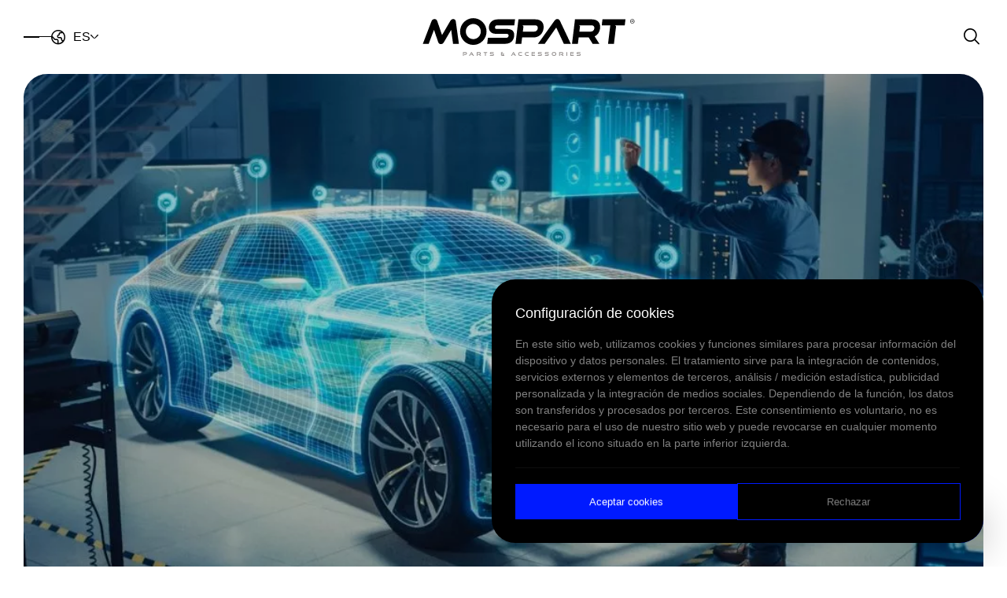

--- FILE ---
content_type: text/html; charset=UTF-8
request_url: https://mospart.com/es/la-historia-del-automovil-de-los-carruajes-tirados-por-caballos-a-los-coches-autonomos/
body_size: 35388
content:
<!DOCTYPE html>
<html lang="es">

<head>
<title>La historia del automóvil: de los carruajes tirados por caballos a los coches autónomos - Mospart</title>
    <meta charset="UTF-8">
    <meta http-equiv="X-UA-Compatible" content="IE=edge">
    <meta name="viewport" content="width=device-width, initial-scale=1.0">
    
    <meta name="description" content="La historia del automóvil: de los carruajes tirados por caballos a los coches autónomos">
    <link rel="shortcut icon" href="https://mospart.com/wp-content/themes/mospart/assets/image/trademark/favicon.png" type="image/x-icon">
    <link rel="stylesheet" href="https://mospart.com/wp-content/themes/mospart/assets/css/style.css?id=4">
     
<!-- Optimización en motores de búsqueda por Rank Math PRO -  https://rankmath.com/ -->
<meta name="description" content="Información general sobre la historia del automóvil"/>
<meta name="robots" content="follow, index, max-snippet:-1, max-video-preview:-1, max-image-preview:large"/>
<link rel="canonical" href="https://mospart.com/es/la-historia-del-automovil-de-los-carruajes-tirados-por-caballos-a-los-coches-autonomos/" />
<meta property="og:locale" content="es_ES" />
<meta property="og:type" content="article" />
<meta property="og:title" content="La historia del automóvil: de los carruajes tirados por caballos a los coches autónomos - Mospart" />
<meta property="og:description" content="Información general sobre la historia del automóvil" />
<meta property="og:url" content="https://mospart.com/es/la-historia-del-automovil-de-los-carruajes-tirados-por-caballos-a-los-coches-autonomos/" />
<meta property="og:site_name" content="Mospart" />
<meta property="article:section" content="Genel" />
<meta property="og:updated_time" content="2024-08-06T15:41:12+03:00" />
<meta property="og:image" content="https://mospart.com/wp-content/uploads/2023/11/logo-black.png" />
<meta property="og:image:secure_url" content="https://mospart.com/wp-content/uploads/2023/11/logo-black.png" />
<meta property="og:image:width" content="1348" />
<meta property="og:image:height" content="237" />
<meta property="og:image:alt" content="La historia del automóvil: de los carruajes tirados por caballos a los coches autónomos" />
<meta property="og:image:type" content="image/png" />
<meta property="article:published_time" content="2023-12-26T10:02:03+03:00" />
<meta property="article:modified_time" content="2024-08-06T15:41:12+03:00" />
<meta name="twitter:card" content="summary_large_image" />
<meta name="twitter:title" content="La historia del automóvil: de los carruajes tirados por caballos a los coches autónomos - Mospart" />
<meta name="twitter:description" content="Información general sobre la historia del automóvil" />
<meta name="twitter:image" content="https://mospart.com/wp-content/uploads/2023/11/logo-black.png" />
<meta name="twitter:label1" content="Escrito por" />
<meta name="twitter:data1" content="pntyzlm" />
<meta name="twitter:label2" content="Tiempo de lectura" />
<meta name="twitter:data2" content="7 minutos" />
<script type="application/ld+json" class="rank-math-schema-pro">{"@context":"https://schema.org","@graph":[{"@type":["LocalBusiness","Organization"],"@id":"https://mospart.com/#organization","name":"Mospart","url":"https://mospart.com","logo":{"@type":"ImageObject","@id":"https://mospart.com/#logo","url":"https://mospart.com/wp-content/uploads/2023/11/logo-black.png","contentUrl":"https://mospart.com/wp-content/uploads/2023/11/logo-black.png","caption":"Mospart","inLanguage":"es","width":"1348","height":"237"},"image":{"@id":"https://mospart.com/#logo"}},{"@type":"WebSite","@id":"https://mospart.com/#website","url":"https://mospart.com","name":"Mospart","publisher":{"@id":"https://mospart.com/#organization"},"inLanguage":"es"},{"@type":"ImageObject","@id":"https://mospart.com/wp-content/uploads/2023/12/The-History-of-the-Automobile-From-Horse-1024x576.jpg","url":"https://mospart.com/wp-content/uploads/2023/12/The-History-of-the-Automobile-From-Horse-1024x576.jpg","width":"200","height":"200","inLanguage":"es"},{"@type":"BreadcrumbList","@id":"https://mospart.com/es/la-historia-del-automovil-de-los-carruajes-tirados-por-caballos-a-los-coches-autonomos/#breadcrumb","itemListElement":[{"@type":"ListItem","position":"1","item":{"@id":"https://mospart.com","name":"Home"}},{"@type":"ListItem","position":"2","item":{"@id":"https://mospart.com/es/categoria/genel-es/","name":"Genel"}},{"@type":"ListItem","position":"3","item":{"@id":"https://mospart.com/es/la-historia-del-automovil-de-los-carruajes-tirados-por-caballos-a-los-coches-autonomos/","name":"La historia del autom\u00f3vil: de los carruajes tirados por caballos a los coches aut\u00f3nomos"}}]},{"@type":"WebPage","@id":"https://mospart.com/es/la-historia-del-automovil-de-los-carruajes-tirados-por-caballos-a-los-coches-autonomos/#webpage","url":"https://mospart.com/es/la-historia-del-automovil-de-los-carruajes-tirados-por-caballos-a-los-coches-autonomos/","name":"La historia del autom\u00f3vil: de los carruajes tirados por caballos a los coches aut\u00f3nomos - Mospart","datePublished":"2023-12-26T10:02:03+03:00","dateModified":"2024-08-06T15:41:12+03:00","isPartOf":{"@id":"https://mospart.com/#website"},"primaryImageOfPage":{"@id":"https://mospart.com/wp-content/uploads/2023/12/The-History-of-the-Automobile-From-Horse-1024x576.jpg"},"inLanguage":"es","breadcrumb":{"@id":"https://mospart.com/es/la-historia-del-automovil-de-los-carruajes-tirados-por-caballos-a-los-coches-autonomos/#breadcrumb"}},{"@type":"Person","@id":"https://mospart.com/es/la-historia-del-automovil-de-los-carruajes-tirados-por-caballos-a-los-coches-autonomos/#author","name":"pntyzlm","image":{"@type":"ImageObject","@id":"https://secure.gravatar.com/avatar/29cfae3d5a0d0c675e1268a376b8e3c12a8c95f1742ca636b38703720d786ebb?s=96&amp;d=mm&amp;r=g","url":"https://secure.gravatar.com/avatar/29cfae3d5a0d0c675e1268a376b8e3c12a8c95f1742ca636b38703720d786ebb?s=96&amp;d=mm&amp;r=g","caption":"pntyzlm","inLanguage":"es"},"sameAs":["https://mospart.com"],"worksFor":{"@id":"https://mospart.com/#organization"}},{"@type":"BlogPosting","headline":"La historia del autom\u00f3vil: de los carruajes tirados por caballos a los coches aut\u00f3nomos - Mospart","datePublished":"2023-12-26T10:02:03+03:00","dateModified":"2024-08-06T15:41:12+03:00","articleSection":"Genel","author":{"@id":"https://mospart.com/es/la-historia-del-automovil-de-los-carruajes-tirados-por-caballos-a-los-coches-autonomos/#author","name":"pntyzlm"},"publisher":{"@id":"https://mospart.com/#organization"},"description":"Informaci\u00f3n general sobre la historia del autom\u00f3vil","name":"La historia del autom\u00f3vil: de los carruajes tirados por caballos a los coches aut\u00f3nomos - Mospart","@id":"https://mospart.com/es/la-historia-del-automovil-de-los-carruajes-tirados-por-caballos-a-los-coches-autonomos/#richSnippet","isPartOf":{"@id":"https://mospart.com/es/la-historia-del-automovil-de-los-carruajes-tirados-por-caballos-a-los-coches-autonomos/#webpage"},"image":{"@id":"https://mospart.com/wp-content/uploads/2023/12/The-History-of-the-Automobile-From-Horse-1024x576.jpg"},"inLanguage":"es","mainEntityOfPage":{"@id":"https://mospart.com/es/la-historia-del-automovil-de-los-carruajes-tirados-por-caballos-a-los-coches-autonomos/#webpage"}}]}</script>
<!-- /Plugin Rank Math WordPress SEO -->

<link rel="alternate" title="oEmbed (JSON)" type="application/json+oembed" href="https://mospart.com/wp-json/oembed/1.0/embed?url=https%3A%2F%2Fmospart.com%2Fes%2Fla-historia-del-automovil-de-los-carruajes-tirados-por-caballos-a-los-coches-autonomos%2F" />
<link rel="alternate" title="oEmbed (XML)" type="text/xml+oembed" href="https://mospart.com/wp-json/oembed/1.0/embed?url=https%3A%2F%2Fmospart.com%2Fes%2Fla-historia-del-automovil-de-los-carruajes-tirados-por-caballos-a-los-coches-autonomos%2F&#038;format=xml" />
<style id='wp-img-auto-sizes-contain-inline-css' type='text/css'>
img:is([sizes=auto i],[sizes^="auto," i]){contain-intrinsic-size:3000px 1500px}
/*# sourceURL=wp-img-auto-sizes-contain-inline-css */
</style>
<style id='wp-emoji-styles-inline-css' type='text/css'>

	img.wp-smiley, img.emoji {
		display: inline !important;
		border: none !important;
		box-shadow: none !important;
		height: 1em !important;
		width: 1em !important;
		margin: 0 0.07em !important;
		vertical-align: -0.1em !important;
		background: none !important;
		padding: 0 !important;
	}
/*# sourceURL=wp-emoji-styles-inline-css */
</style>
<style id='wp-block-library-inline-css' type='text/css'>
:root{--wp-block-synced-color:#7a00df;--wp-block-synced-color--rgb:122,0,223;--wp-bound-block-color:var(--wp-block-synced-color);--wp-editor-canvas-background:#ddd;--wp-admin-theme-color:#007cba;--wp-admin-theme-color--rgb:0,124,186;--wp-admin-theme-color-darker-10:#006ba1;--wp-admin-theme-color-darker-10--rgb:0,107,160.5;--wp-admin-theme-color-darker-20:#005a87;--wp-admin-theme-color-darker-20--rgb:0,90,135;--wp-admin-border-width-focus:2px}@media (min-resolution:192dpi){:root{--wp-admin-border-width-focus:1.5px}}.wp-element-button{cursor:pointer}:root .has-very-light-gray-background-color{background-color:#eee}:root .has-very-dark-gray-background-color{background-color:#313131}:root .has-very-light-gray-color{color:#eee}:root .has-very-dark-gray-color{color:#313131}:root .has-vivid-green-cyan-to-vivid-cyan-blue-gradient-background{background:linear-gradient(135deg,#00d084,#0693e3)}:root .has-purple-crush-gradient-background{background:linear-gradient(135deg,#34e2e4,#4721fb 50%,#ab1dfe)}:root .has-hazy-dawn-gradient-background{background:linear-gradient(135deg,#faaca8,#dad0ec)}:root .has-subdued-olive-gradient-background{background:linear-gradient(135deg,#fafae1,#67a671)}:root .has-atomic-cream-gradient-background{background:linear-gradient(135deg,#fdd79a,#004a59)}:root .has-nightshade-gradient-background{background:linear-gradient(135deg,#330968,#31cdcf)}:root .has-midnight-gradient-background{background:linear-gradient(135deg,#020381,#2874fc)}:root{--wp--preset--font-size--normal:16px;--wp--preset--font-size--huge:42px}.has-regular-font-size{font-size:1em}.has-larger-font-size{font-size:2.625em}.has-normal-font-size{font-size:var(--wp--preset--font-size--normal)}.has-huge-font-size{font-size:var(--wp--preset--font-size--huge)}.has-text-align-center{text-align:center}.has-text-align-left{text-align:left}.has-text-align-right{text-align:right}.has-fit-text{white-space:nowrap!important}#end-resizable-editor-section{display:none}.aligncenter{clear:both}.items-justified-left{justify-content:flex-start}.items-justified-center{justify-content:center}.items-justified-right{justify-content:flex-end}.items-justified-space-between{justify-content:space-between}.screen-reader-text{border:0;clip-path:inset(50%);height:1px;margin:-1px;overflow:hidden;padding:0;position:absolute;width:1px;word-wrap:normal!important}.screen-reader-text:focus{background-color:#ddd;clip-path:none;color:#444;display:block;font-size:1em;height:auto;left:5px;line-height:normal;padding:15px 23px 14px;text-decoration:none;top:5px;width:auto;z-index:100000}html :where(.has-border-color){border-style:solid}html :where([style*=border-top-color]){border-top-style:solid}html :where([style*=border-right-color]){border-right-style:solid}html :where([style*=border-bottom-color]){border-bottom-style:solid}html :where([style*=border-left-color]){border-left-style:solid}html :where([style*=border-width]){border-style:solid}html :where([style*=border-top-width]){border-top-style:solid}html :where([style*=border-right-width]){border-right-style:solid}html :where([style*=border-bottom-width]){border-bottom-style:solid}html :where([style*=border-left-width]){border-left-style:solid}html :where(img[class*=wp-image-]){height:auto;max-width:100%}:where(figure){margin:0 0 1em}html :where(.is-position-sticky){--wp-admin--admin-bar--position-offset:var(--wp-admin--admin-bar--height,0px)}@media screen and (max-width:600px){html :where(.is-position-sticky){--wp-admin--admin-bar--position-offset:0px}}

/*# sourceURL=wp-block-library-inline-css */
</style><style id='global-styles-inline-css' type='text/css'>
:root{--wp--preset--aspect-ratio--square: 1;--wp--preset--aspect-ratio--4-3: 4/3;--wp--preset--aspect-ratio--3-4: 3/4;--wp--preset--aspect-ratio--3-2: 3/2;--wp--preset--aspect-ratio--2-3: 2/3;--wp--preset--aspect-ratio--16-9: 16/9;--wp--preset--aspect-ratio--9-16: 9/16;--wp--preset--color--black: #000000;--wp--preset--color--cyan-bluish-gray: #abb8c3;--wp--preset--color--white: #ffffff;--wp--preset--color--pale-pink: #f78da7;--wp--preset--color--vivid-red: #cf2e2e;--wp--preset--color--luminous-vivid-orange: #ff6900;--wp--preset--color--luminous-vivid-amber: #fcb900;--wp--preset--color--light-green-cyan: #7bdcb5;--wp--preset--color--vivid-green-cyan: #00d084;--wp--preset--color--pale-cyan-blue: #8ed1fc;--wp--preset--color--vivid-cyan-blue: #0693e3;--wp--preset--color--vivid-purple: #9b51e0;--wp--preset--gradient--vivid-cyan-blue-to-vivid-purple: linear-gradient(135deg,rgb(6,147,227) 0%,rgb(155,81,224) 100%);--wp--preset--gradient--light-green-cyan-to-vivid-green-cyan: linear-gradient(135deg,rgb(122,220,180) 0%,rgb(0,208,130) 100%);--wp--preset--gradient--luminous-vivid-amber-to-luminous-vivid-orange: linear-gradient(135deg,rgb(252,185,0) 0%,rgb(255,105,0) 100%);--wp--preset--gradient--luminous-vivid-orange-to-vivid-red: linear-gradient(135deg,rgb(255,105,0) 0%,rgb(207,46,46) 100%);--wp--preset--gradient--very-light-gray-to-cyan-bluish-gray: linear-gradient(135deg,rgb(238,238,238) 0%,rgb(169,184,195) 100%);--wp--preset--gradient--cool-to-warm-spectrum: linear-gradient(135deg,rgb(74,234,220) 0%,rgb(151,120,209) 20%,rgb(207,42,186) 40%,rgb(238,44,130) 60%,rgb(251,105,98) 80%,rgb(254,248,76) 100%);--wp--preset--gradient--blush-light-purple: linear-gradient(135deg,rgb(255,206,236) 0%,rgb(152,150,240) 100%);--wp--preset--gradient--blush-bordeaux: linear-gradient(135deg,rgb(254,205,165) 0%,rgb(254,45,45) 50%,rgb(107,0,62) 100%);--wp--preset--gradient--luminous-dusk: linear-gradient(135deg,rgb(255,203,112) 0%,rgb(199,81,192) 50%,rgb(65,88,208) 100%);--wp--preset--gradient--pale-ocean: linear-gradient(135deg,rgb(255,245,203) 0%,rgb(182,227,212) 50%,rgb(51,167,181) 100%);--wp--preset--gradient--electric-grass: linear-gradient(135deg,rgb(202,248,128) 0%,rgb(113,206,126) 100%);--wp--preset--gradient--midnight: linear-gradient(135deg,rgb(2,3,129) 0%,rgb(40,116,252) 100%);--wp--preset--font-size--small: 13px;--wp--preset--font-size--medium: 20px;--wp--preset--font-size--large: 36px;--wp--preset--font-size--x-large: 42px;--wp--preset--spacing--20: 0.44rem;--wp--preset--spacing--30: 0.67rem;--wp--preset--spacing--40: 1rem;--wp--preset--spacing--50: 1.5rem;--wp--preset--spacing--60: 2.25rem;--wp--preset--spacing--70: 3.38rem;--wp--preset--spacing--80: 5.06rem;--wp--preset--shadow--natural: 6px 6px 9px rgba(0, 0, 0, 0.2);--wp--preset--shadow--deep: 12px 12px 50px rgba(0, 0, 0, 0.4);--wp--preset--shadow--sharp: 6px 6px 0px rgba(0, 0, 0, 0.2);--wp--preset--shadow--outlined: 6px 6px 0px -3px rgb(255, 255, 255), 6px 6px rgb(0, 0, 0);--wp--preset--shadow--crisp: 6px 6px 0px rgb(0, 0, 0);}:where(.is-layout-flex){gap: 0.5em;}:where(.is-layout-grid){gap: 0.5em;}body .is-layout-flex{display: flex;}.is-layout-flex{flex-wrap: wrap;align-items: center;}.is-layout-flex > :is(*, div){margin: 0;}body .is-layout-grid{display: grid;}.is-layout-grid > :is(*, div){margin: 0;}:where(.wp-block-columns.is-layout-flex){gap: 2em;}:where(.wp-block-columns.is-layout-grid){gap: 2em;}:where(.wp-block-post-template.is-layout-flex){gap: 1.25em;}:where(.wp-block-post-template.is-layout-grid){gap: 1.25em;}.has-black-color{color: var(--wp--preset--color--black) !important;}.has-cyan-bluish-gray-color{color: var(--wp--preset--color--cyan-bluish-gray) !important;}.has-white-color{color: var(--wp--preset--color--white) !important;}.has-pale-pink-color{color: var(--wp--preset--color--pale-pink) !important;}.has-vivid-red-color{color: var(--wp--preset--color--vivid-red) !important;}.has-luminous-vivid-orange-color{color: var(--wp--preset--color--luminous-vivid-orange) !important;}.has-luminous-vivid-amber-color{color: var(--wp--preset--color--luminous-vivid-amber) !important;}.has-light-green-cyan-color{color: var(--wp--preset--color--light-green-cyan) !important;}.has-vivid-green-cyan-color{color: var(--wp--preset--color--vivid-green-cyan) !important;}.has-pale-cyan-blue-color{color: var(--wp--preset--color--pale-cyan-blue) !important;}.has-vivid-cyan-blue-color{color: var(--wp--preset--color--vivid-cyan-blue) !important;}.has-vivid-purple-color{color: var(--wp--preset--color--vivid-purple) !important;}.has-black-background-color{background-color: var(--wp--preset--color--black) !important;}.has-cyan-bluish-gray-background-color{background-color: var(--wp--preset--color--cyan-bluish-gray) !important;}.has-white-background-color{background-color: var(--wp--preset--color--white) !important;}.has-pale-pink-background-color{background-color: var(--wp--preset--color--pale-pink) !important;}.has-vivid-red-background-color{background-color: var(--wp--preset--color--vivid-red) !important;}.has-luminous-vivid-orange-background-color{background-color: var(--wp--preset--color--luminous-vivid-orange) !important;}.has-luminous-vivid-amber-background-color{background-color: var(--wp--preset--color--luminous-vivid-amber) !important;}.has-light-green-cyan-background-color{background-color: var(--wp--preset--color--light-green-cyan) !important;}.has-vivid-green-cyan-background-color{background-color: var(--wp--preset--color--vivid-green-cyan) !important;}.has-pale-cyan-blue-background-color{background-color: var(--wp--preset--color--pale-cyan-blue) !important;}.has-vivid-cyan-blue-background-color{background-color: var(--wp--preset--color--vivid-cyan-blue) !important;}.has-vivid-purple-background-color{background-color: var(--wp--preset--color--vivid-purple) !important;}.has-black-border-color{border-color: var(--wp--preset--color--black) !important;}.has-cyan-bluish-gray-border-color{border-color: var(--wp--preset--color--cyan-bluish-gray) !important;}.has-white-border-color{border-color: var(--wp--preset--color--white) !important;}.has-pale-pink-border-color{border-color: var(--wp--preset--color--pale-pink) !important;}.has-vivid-red-border-color{border-color: var(--wp--preset--color--vivid-red) !important;}.has-luminous-vivid-orange-border-color{border-color: var(--wp--preset--color--luminous-vivid-orange) !important;}.has-luminous-vivid-amber-border-color{border-color: var(--wp--preset--color--luminous-vivid-amber) !important;}.has-light-green-cyan-border-color{border-color: var(--wp--preset--color--light-green-cyan) !important;}.has-vivid-green-cyan-border-color{border-color: var(--wp--preset--color--vivid-green-cyan) !important;}.has-pale-cyan-blue-border-color{border-color: var(--wp--preset--color--pale-cyan-blue) !important;}.has-vivid-cyan-blue-border-color{border-color: var(--wp--preset--color--vivid-cyan-blue) !important;}.has-vivid-purple-border-color{border-color: var(--wp--preset--color--vivid-purple) !important;}.has-vivid-cyan-blue-to-vivid-purple-gradient-background{background: var(--wp--preset--gradient--vivid-cyan-blue-to-vivid-purple) !important;}.has-light-green-cyan-to-vivid-green-cyan-gradient-background{background: var(--wp--preset--gradient--light-green-cyan-to-vivid-green-cyan) !important;}.has-luminous-vivid-amber-to-luminous-vivid-orange-gradient-background{background: var(--wp--preset--gradient--luminous-vivid-amber-to-luminous-vivid-orange) !important;}.has-luminous-vivid-orange-to-vivid-red-gradient-background{background: var(--wp--preset--gradient--luminous-vivid-orange-to-vivid-red) !important;}.has-very-light-gray-to-cyan-bluish-gray-gradient-background{background: var(--wp--preset--gradient--very-light-gray-to-cyan-bluish-gray) !important;}.has-cool-to-warm-spectrum-gradient-background{background: var(--wp--preset--gradient--cool-to-warm-spectrum) !important;}.has-blush-light-purple-gradient-background{background: var(--wp--preset--gradient--blush-light-purple) !important;}.has-blush-bordeaux-gradient-background{background: var(--wp--preset--gradient--blush-bordeaux) !important;}.has-luminous-dusk-gradient-background{background: var(--wp--preset--gradient--luminous-dusk) !important;}.has-pale-ocean-gradient-background{background: var(--wp--preset--gradient--pale-ocean) !important;}.has-electric-grass-gradient-background{background: var(--wp--preset--gradient--electric-grass) !important;}.has-midnight-gradient-background{background: var(--wp--preset--gradient--midnight) !important;}.has-small-font-size{font-size: var(--wp--preset--font-size--small) !important;}.has-medium-font-size{font-size: var(--wp--preset--font-size--medium) !important;}.has-large-font-size{font-size: var(--wp--preset--font-size--large) !important;}.has-x-large-font-size{font-size: var(--wp--preset--font-size--x-large) !important;}
/*# sourceURL=global-styles-inline-css */
</style>

<style id='classic-theme-styles-inline-css' type='text/css'>
/*! This file is auto-generated */
.wp-block-button__link{color:#fff;background-color:#32373c;border-radius:9999px;box-shadow:none;text-decoration:none;padding:calc(.667em + 2px) calc(1.333em + 2px);font-size:1.125em}.wp-block-file__button{background:#32373c;color:#fff;text-decoration:none}
/*# sourceURL=/wp-includes/css/classic-themes.min.css */
</style>
<link rel='stylesheet' id='contact-form-7-css' href='https://mospart.com/wp-content/plugins/contact-form-7/includes/css/styles.css?ver=6.1.4' type='text/css' media='all' />
<link rel='stylesheet' id='ez-toc-css' href='https://mospart.com/wp-content/plugins/easy-table-of-contents/assets/css/screen.min.css?ver=2.0.74' type='text/css' media='all' />
<style id='ez-toc-inline-css' type='text/css'>
div#ez-toc-container .ez-toc-title {font-size: 120%;}div#ez-toc-container .ez-toc-title {font-weight: 500;}div#ez-toc-container ul li , div#ez-toc-container ul li a {font-size: 95%;}div#ez-toc-container ul li , div#ez-toc-container ul li a {font-weight: 500;}div#ez-toc-container nav ul ul li {font-size: 90%;}
.ez-toc-container-direction {direction: ltr;}.ez-toc-counter ul{counter-reset: item ;}.ez-toc-counter nav ul li a::before {content: counters(item, '.', decimal) '. ';display: inline-block;counter-increment: item;flex-grow: 0;flex-shrink: 0;margin-right: .2em; float: left; }.ez-toc-widget-direction {direction: ltr;}.ez-toc-widget-container ul{counter-reset: item ;}.ez-toc-widget-container nav ul li a::before {content: counters(item, '.', decimal) '. ';display: inline-block;counter-increment: item;flex-grow: 0;flex-shrink: 0;margin-right: .2em; float: left; }
/*# sourceURL=ez-toc-inline-css */
</style>
<link rel='stylesheet' id='newsletter-css' href='https://mospart.com/wp-content/plugins/newsletter/style.css?ver=9.1.0' type='text/css' media='all' />
<script type="text/javascript" src="https://mospart.com/wp-includes/js/jquery/jquery.min.js?ver=3.7.1" id="jquery-core-js"></script>
<script type="text/javascript" src="https://mospart.com/wp-includes/js/jquery/jquery-migrate.min.js?ver=3.4.1" id="jquery-migrate-js"></script>
<link rel="https://api.w.org/" href="https://mospart.com/wp-json/" /><link rel="alternate" title="JSON" type="application/json" href="https://mospart.com/wp-json/wp/v2/posts/5251" /><link rel="EditURI" type="application/rsd+xml" title="RSD" href="https://mospart.com/xmlrpc.php?rsd" />

<link rel='shortlink' href='https://mospart.com/?p=5251' />
		<style type="text/css" id="wp-custom-css">
			.submitting .loading {
    position: relative;
    display: flex !important;
    align-items: center;
  }
.submitting .loading::after {
    content: "";
    background: unset;
    border: 3px solid rgba(146, 170, 215, 0.45);
    border-top: 3px solid #f3f3f3;
    border-radius: 50%;
    width: 15px;
    height: 15px;
    -webkit-animation: spins 2s linear infinite;
    animation: spins 2s linear infinite;
    margin-left: 15px;

}
  @-webkit-keyframes spins {
    0% {
      transform: rotate(0deg);
    }
    100% {
      transform: rotate(360deg);
    }
  }
  @keyframes spins {
    0% {
      transform: rotate(0deg);
    }
    100% {
      transform: rotate(360deg);
    }
}

.submitting .icon, .submitting .icon-arrow-right, .submitting .ikon{
  display : none
}

.grecaptcha-badge {
    display: none!important;
}

.form-field .scrollbar-content .wpcf7-response-output,.mobile-view .wpcf7-response-output{
	color:white;
}

		</style>
			<meta name="p:domain_verify" content="89ef1ee13fa2a4dedb23bd6dda0798b8"/>
	
	<!-- Google Tag Manager pnt-brkdrms-seo -->
<script>(function(w,d,s,l,i){w[l]=w[l]||[];w[l].push({'gtm.start':
new Date().getTime(),event:'gtm.js'});var f=d.getElementsByTagName(s)[0],
j=d.createElement(s),dl=l!='dataLayer'?'&l='+l:'';j.async=true;j.src=
'https://www.googletagmanager.com/gtm.js?id='+i+dl;f.parentNode.insertBefore(j,f);
})(window,document,'script','dataLayer','GTM-KCX9W6F2');</script>
<!-- End Google Tag Manager pnt-brkdrms-seo-->
	
</head>

<body class="select-none scrollbar scrollbar-w-[5px] scrollbar-h-[5px] scrollbar-track-transparent scrollbar-thumb-main-500 scrollbar-thumb-rounded-full">
        <header class="header-field block z-100 fixed w-full left-0 top-0 duration-450 will-change-[height,_transform] [&.is-fixed]:!top-0 [&.is-fixed]:!translate-y-0 [&.is-hidden.is-fixed]:!-translate-y-full [&.no-scroll]:absolute [&.no-scroll]:!transform-none [&.no-scroll]:!shadow-none py-[23px] [&.menu-active]:delay-[600ms] [&.menu-active]:!bg-transparent [&.is-fixed]:[box-shadow:0px_4px_4px_0px_rgba(0,0,0,0.05)] [&.is-fixed.menu-active]:[box-shadow:unset] [&.is-fixed.is-transparent]:bg-white
    group/header  is-black bg-white">
        <div class="container max-w-[1700px]">
            <div class="wrappper flex items-center justify-between">
                <div class="left-field flex items-center gap-[60px] xl:gap-[45px] lg:gap-[30px] md:gap-[20px] sm:gap-[15px] md:order-1">
                    <div class="menu-field group/menu-field md:order-1">
                        <div class="menu-selector cursor-pointer relative flex flex-col gap-[10px] group/menu-selector py-[15px]">
                            <div class="line w-[35px] h-[1px] bg-white duration-450 group-hover/menu-selector:bg-white/60 group-[&.is-active]/menu-selector:rotate-45 group-[&.is-active]/menu-selector:translate-y-[6px] group-[&.menu-active]/header:bg-black group-[&.is-black]/header:bg-black group-[&.is-fixed]/header:bg-black"></div>
                            <div class="line w-[20px] h-[1px] bg-white duration-450 group-hover/menu-selector:bg-white/60 group-hover/menu-selector:w-[35px] group-[&.is-active]/menu-selector:w-[35px] group-[&.is-active]/menu-selector:-rotate-45 group-[&.is-active]/menu-selector:translate-x-[0px] group-[&.is-active]/menu-selector:translate-y-[-6px] group-[&.menu-active]/header:bg-black group-[&.is-black]/header:bg-black group-[&.is-fixed]/header:bg-black"></div>
                        </div>
                    </div>
                                            <div class="language-selector group/language md:order-2">
                            <a href="javascript:;" class="language-selector flex items-center gap-[8px]">
                                <i class="icon icon-earth text-[18px] h-[18px] text-white block leading-none duration-450 mr-[10px] group-hover/language:text-white/60 group-[&.menu-active]/header:text-black md:mr-0 sm:hidden group-[&.is-black]/header:text-black group-[&.is-fixed]/header:text-black"></i>
                                <span class="text text-button text-white duration-450 group-hover/language:text-white/60 group-[&.menu-active]/header:text-black group-[&.is-black]/header:text-black group-[&.is-fixed]/header:text-black">ES</span>
                                <i class="icon icon-chevron-bottom text-[10px] h-[10px] text-white block leading-none duration-450 group-hover/language:rotate-180 group-hover/language:text-white/60 group-[&.menu-active]/header:text-black group-[&.is-black]/header:text-black group-[&.is-fixed]/header:text-black"></i>
                            </a>
                            <div class="language-menu absolute top-full opacity-0 invisible pointer-events-none translate-y-[10px] duration-450 before:absolute before:left-0 before:w-full before:h-[48px] before:top-[-48px] before:duration-450 before:bg-transparent group-hover/language:opacity-100 group-hover/language:visible group-hover/language:pointer-events-auto group-hover/language:translate-y-0 group-hover/language:before:h-[38px] group-hover/language:before:top-[-38px] z-30">
                                <div class="contet bg-white p-[20px] md:p-[20px] rounded-b-[15px] [box-shadow:0px_4px_4px_0px_rgba(0,0,0,0.05)]">
                                    <ul class="flex flex-col gap-[10px]">
                                                                                    <li>
                                                <a href="https://mospart.com/tr/" class="flex group/link">
                                                    <span class="text text-button text-black duration-450 group-hover/link:text-main-500">TR</span>
                                                </a>
                                            </li>
                                                                                    <li>
                                                <a href="https://mospart.com/" class="flex group/link">
                                                    <span class="text text-button text-black duration-450 group-hover/link:text-main-500">EN</span>
                                                </a>
                                            </li>
                                                                                    <li>
                                                <a href="https://mospart.com/ru/" class="flex group/link">
                                                    <span class="text text-button text-black duration-450 group-hover/link:text-main-500">RU</span>
                                                </a>
                                            </li>
                                                                                    <li>
                                                <a href="https://mospart.com/fr/" class="flex group/link">
                                                    <span class="text text-button text-black duration-450 group-hover/link:text-main-500">FR</span>
                                                </a>
                                            </li>
                                                                                    <li>
                                                <a href="https://mospart.com/ar/" class="flex group/link">
                                                    <span class="text text-button text-black duration-450 group-hover/link:text-main-500">AR</span>
                                                </a>
                                            </li>
                                                                                    <li>
                                                <a href="https://mospart.com/ro/" class="flex group/link">
                                                    <span class="text text-button text-black duration-450 group-hover/link:text-main-500">RO</span>
                                                </a>
                                            </li>
                                                                                    <li>
                                                <a href="https://mospart.com/sq/" class="flex group/link">
                                                    <span class="text text-button text-black duration-450 group-hover/link:text-main-500">SQ</span>
                                                </a>
                                            </li>
                                                                                    <li>
                                                <a href="https://mospart.com/he/" class="flex group/link">
                                                    <span class="text text-button text-black duration-450 group-hover/link:text-main-500">HE</span>
                                                </a>
                                            </li>
                                                                            </ul>
                                </div>
                            </div>
                        </div>
                                    </div>
                <div class="logo-field md:order-2">
                    <a href="https://mospart.com/es" title="Logo" class="justify-start flex header-main-logo">
                        <svg class="w-[270px] h-[48px] md:w-[240px] sm:w-[190px] duration-450 xl:[&.forced-white]:delay-600 xl:[&.forced-white]:[filter:drop-shadow(0px_2px_2px_rgba(0,0,0,1))]" width="271" height="48" viewBox="0 0 271 48" xmlns="http://www.w3.org/2000/svg">
                            <g class="top-text">
                                <path class="letter letter-m group-[&.is-black]/header:fill-black fill-white duration-350 [&.forced-white]:delay-600 [&.forced-white]:!fill-white group-[&.is-fixed]/header:fill-black group-[&.menu-active]/header:fill-black" d="M39.255 1.14614C37.7164 1.14614 36.3741 2.01298 35.4806 3.57652L24.9707 21.5775L18.8643 3.67374C18.3073 2.11424 16.9771 1.14614 15.4024 1.14614C13.5272 1.14614 12.2009 2.14665 11.4476 4.11525L0.500977 32.6925H7.97772L14.6811 14.8535L19.9862 30.3147C20.6032 32.1659 21.7732 33.1016 23.4641 33.1016C25.155 33.1016 26.357 32.2793 27.4709 30.4241L36.6185 14.8737L39.0226 32.6884H46.4713L42.5246 4.24082C42.2481 2.23981 41.0861 1.14209 39.251 1.14209L39.255 1.14614Z" />
                                <path class="letter letter-o group-[&.is-black]/header:fill-black fill-white duration-350 [&.forced-white]:delay-600 [&.forced-white]:!fill-white group-[&.is-fixed]/header:fill-black group-[&.menu-active]/header:fill-black" d="M64.862 34.1185C55.5582 34.1185 47.9893 26.4668 47.9893 17.0613C47.9893 7.6557 55.5582 0 64.862 0C74.1659 0 81.7348 7.65165 81.7348 17.0613C81.7348 26.4709 74.1659 34.1185 64.862 34.1185ZM64.862 7.40051C59.593 7.40051 55.3057 11.7347 55.3057 17.0613C55.3057 22.3878 59.593 26.722 64.862 26.722C70.131 26.722 74.4183 22.3878 74.4183 17.0613C74.4183 11.7347 70.131 7.40051 64.862 7.40051Z" />
                                <path class="letter letter-s group-[&.is-black]/header:fill-black fill-white duration-350 [&.forced-white]:delay-600 [&.forced-white]:!fill-white group-[&.is-fixed]/header:fill-black group-[&.menu-active]/header:fill-black" d="M84.8283 10.6976C84.5158 13.2819 85.1168 15.5219 86.5672 17.1827C88.166 19.0136 90.6622 19.9776 93.7835 19.9776H107.222C108.252 19.9776 109.026 20.2369 109.454 20.727C109.819 21.1442 109.955 21.7437 109.863 22.5093C109.663 24.1538 108.42 25.0976 106.457 25.0976H83.5261L82.6045 32.6966H105.676C111.91 32.6966 116.222 29.0511 116.935 23.1857C117.296 20.2328 116.771 17.928 115.384 16.3442C113.874 14.6186 111.333 13.7437 107.84 13.7437H94.4847C93.9799 13.7437 93.2907 13.6424 92.87 13.1645C92.4573 12.6905 92.4413 12.0019 92.5014 11.5037C92.6897 9.96852 93.6433 9.12194 95.1859 9.12194H117.175L118.097 1.52295H95.9673C89.8809 1.52295 85.5054 5.12396 84.8283 10.7017V10.6976Z" />
                                <path class="letter letter-p group-[&.is-black]/header:fill-black fill-white duration-350 [&.forced-white]:delay-600 [&.forced-white]:!fill-white group-[&.is-fixed]/header:fill-black group-[&.menu-active]/header:fill-black" d="M152.416 4.70284C150.593 2.61676 147.712 1.51904 144.086 1.51904H122.465L118.679 32.6968H126.163L127.145 24.6036H141.425C148.51 24.6036 153.634 20.0588 154.488 13.0309C154.904 9.60816 154.187 6.73221 152.416 4.70689V4.70284ZM147.119 13.0917C146.811 15.6314 144.919 17.2071 142.183 17.2071H128.043L128.868 10.4223L127.578 9.11803H129.028H143.309C144.711 9.11803 145.793 9.51094 146.438 10.2482C147.027 10.9246 147.263 11.9049 147.119 13.0917Z" />
                                <path class="letter letter-a group-[&.is-black]/header:fill-black fill-white duration-350 [&.forced-white]:delay-600 [&.forced-white]:!fill-white group-[&.is-fixed]/header:fill-black group-[&.menu-active]/header:fill-black" d="M172.116 1.10547C170.682 1.10547 169.448 1.85889 168.338 3.41028L147.366 32.6964H156.013L170.67 11.9085L180.354 32.6964H189.262L175.446 3.49939C174.685 1.88724 173.595 1.10547 172.116 1.10547Z" />
                                <path class="letter letter-r group-[&.is-black]/header:fill-black fill-white duration-350 [&.forced-white]:delay-600 [&.forced-white]:!fill-white group-[&.is-fixed]/header:fill-black group-[&.menu-active]/header:fill-black" d="M226.611 13.0269C227.027 9.60411 226.31 6.72816 224.539 4.70284C222.716 2.61676 219.835 1.51904 216.209 1.51904H194.588L190.802 32.6968H198.287L199.268 24.6036H212.09L217.095 32.6968H225.661L219.699 23.2547C223.485 21.4158 226.034 17.7985 226.615 13.0309L226.611 13.0269ZM219.242 13.0917C218.934 15.6314 217.042 17.2071 214.306 17.2071H200.166L200.991 10.4183L199.701 9.11398H215.432C216.834 9.11398 217.916 9.50689 218.561 10.2441C219.15 10.9206 219.386 11.9008 219.242 13.0877V13.0917Z" />
                                <path class="letter letter-t group-[&.is-black]/header:fill-black fill-white duration-350 [&.forced-white]:delay-600 [&.forced-white]:!fill-white group-[&.is-fixed]/header:fill-black group-[&.menu-active]/header:fill-black" d="M229.651 1.51904L228.726 9.11803H239.632L236.767 32.6927H244.292L247.001 10.4142L245.711 9.11398H247.161V9.11803H258.064L258.985 1.51904H229.651Z" />
                                <g class="r">
                                    <path class="letter letter-r group-[&.is-black]/header:fill-black fill-white duration-350 [&.forced-white]:delay-600 [&.forced-white]:!fill-white group-[&.is-fixed]/header:fill-black group-[&.menu-active]/header:fill-black" d="M268.81 3.83205C268.834 3.62142 268.79 3.44319 268.682 3.31762C268.57 3.188 268.39 3.11914 268.169 3.11914H266.831L266.599 5.04724H267.059L267.12 4.54496H267.913L268.221 5.04724H268.75L268.382 4.46395C268.614 4.35053 268.774 4.12775 268.81 3.83205ZM268.354 3.83205C268.334 3.99003 268.217 4.08724 268.049 4.08724H267.176L267.228 3.66598L267.148 3.58496H268.121C268.209 3.58496 268.273 3.60927 268.314 3.65382C268.35 3.69433 268.366 3.75509 268.358 3.828L268.354 3.83205Z" />
                                    <path class="letter letter-circle group-[&.is-black]/header:fill-black fill-white duration-350 [&.forced-white]:delay-600 [&.forced-white]:!fill-white group-[&.is-fixed]/header:fill-black group-[&.menu-active]/header:fill-black" d="M267.721 6.79318C266.187 6.79318 264.94 5.53343 264.94 3.98204C264.94 2.43065 266.187 1.1709 267.721 1.1709C269.256 1.1709 270.502 2.43065 270.502 3.98204C270.502 5.53343 269.256 6.79318 267.721 6.79318ZM267.721 1.75014C266.503 1.75014 265.513 2.75065 265.513 3.98204C265.513 5.21343 266.503 6.21394 267.721 6.21394C268.939 6.21394 269.929 5.21343 269.929 3.98204C269.929 2.75065 268.939 1.75014 267.721 1.75014Z" />
                                </g>
                            </g>
                            <g class="bottom-text">
                                <path class="letter letter-bottom fill-[#928E8D]" d="M53.1987 46.7323V45.7561H54.9337C55.4185 45.7561 55.707 45.4645 55.707 45.031C55.707 44.5976 55.4185 44.306 54.9337 44.306H52.6177V48.0001H51.624V43.2974H54.9337C56.0355 43.2974 56.6806 43.9576 56.6806 44.9986C56.6806 46.0396 56.0355 46.7323 54.9337 46.7323H53.1987Z" />
                                <path class="letter letter-bottom fill-[#928E8D]" d="M64.45 48.0002L63.7969 46.8862H61.8335L62.2863 46.1045H63.3361L62.4866 44.6543L60.5353 48.0002H59.4014L62.0459 43.5526C62.1621 43.3581 62.3103 43.2285 62.5267 43.2285C62.7431 43.2285 62.8913 43.3581 63.0075 43.5526L65.652 48.0002H64.454H64.45Z" />
                                <path class="letter letter-bottom fill-[#928E8D]" d="M73.4412 48L72.3073 46.72H70.8608V45.8613H72.6679C73.1527 45.8613 73.4252 45.5696 73.4252 45.0714C73.4252 44.5732 73.1447 44.3099 72.6679 44.3099H70.2798V48.0041H69.2861V43.3013H72.6679C73.7578 43.3013 74.4029 43.9818 74.4029 45.0471C74.4029 45.8167 74.0462 46.3554 73.4612 46.5863L74.8556 48.0041H73.4412V48Z" />
                                <path class="letter letter-bottom fill-[#928E8D]" d="M79.7431 48.0001V44.306H78.0322V43.2974H82.4477V44.306H80.7368V48.0001H79.7391H79.7431Z" />
                                <path class="letter letter-bottom fill-[#928E8D]" d="M86.1258 48.0001V46.9915H89.6398C90.0004 46.9915 90.2048 46.8052 90.2048 46.5055C90.2048 46.1895 90.0004 46.0072 89.6398 46.0072H87.5322C86.6187 46.0072 86.0537 45.4523 86.0537 44.6543C86.0537 43.8564 86.5786 43.2974 87.5443 43.2974H90.91V44.306H87.5443C87.2638 44.306 87.0915 44.468 87.0915 44.7596C87.0915 45.0513 87.2718 45.2133 87.5443 45.2133H89.6358C90.6135 45.2133 91.1384 45.6548 91.1384 46.5905C91.1384 47.4007 90.6455 48.0001 89.6358 48.0001H86.1218H86.1258Z" />
                                <path class="letter letter-bottom fill-[#928E8D]" d="M101.541 47.9998C100.62 47.9998 100.007 47.4449 100.007 46.5051C100.007 46.019 100.287 45.6464 100.636 45.4965C100.375 45.375 100.103 45.0955 100.103 44.5244C100.103 43.7102 100.724 43.293 101.666 43.293H102.535V44.2975H101.634C101.289 44.2975 101.117 44.4677 101.117 44.7552C101.117 45.0428 101.289 45.2089 101.65 45.2089H104.158V46.0028H103.677V46.9871H104.45V47.9958H101.545L101.541 47.9998ZM102.675 46.0069H101.634C101.237 46.0069 101.025 46.1487 101.025 46.493C101.025 46.8089 101.237 46.9912 101.626 46.9912H102.675V46.0069Z" />
                                <path class="letter letter-bottom fill-[#928E8D]" d="M118.034 48.0002L117.381 46.8862H115.417L115.87 46.1045H116.92L116.071 44.6543L114.119 48.0002H112.985L115.63 43.5526C115.746 43.3581 115.894 43.2285 116.111 43.2285C116.327 43.2285 116.475 43.3581 116.591 43.5526L119.236 48.0002H118.038H118.034Z" />
                                <path class="letter letter-bottom fill-[#928E8D]" d="M124.397 47.9998C123.07 47.9998 122.097 46.9628 122.097 45.5978C122.097 44.2327 123.07 43.293 124.397 43.293H126.965V44.3016H124.397C123.647 44.3016 123.098 44.8646 123.098 45.6464C123.098 46.4282 123.643 46.9871 124.397 46.9871H126.965V47.9958H124.397V47.9998Z" />
                                <path class="letter letter-bottom fill-[#928E8D]" d="M132.926 47.9998C131.6 47.9998 130.626 46.9628 130.626 45.5978C130.626 44.2327 131.6 43.293 132.926 43.293H135.494V44.3016H132.926C132.177 44.3016 131.628 44.8646 131.628 45.6464C131.628 46.4282 132.173 46.9871 132.926 46.9871H135.494V47.9958H132.926V47.9998Z" />
                                <path class="letter letter-bottom fill-[#928E8D]" d="M139.294 48.0001V43.2974H143.517V44.306H140.284V46.9915H143.521V48.0001H139.29H139.294ZM140.869 46.0072V45.2133H143.341V46.0072H140.869Z" />
                                <path class="letter letter-bottom fill-[#928E8D]" d="M147.364 48.0001V46.9915H150.878C151.235 46.9915 151.443 46.8052 151.443 46.5055C151.443 46.1895 151.239 46.0072 150.878 46.0072H148.771C147.857 46.0072 147.292 45.4523 147.292 44.6543C147.292 43.8564 147.817 43.2974 148.783 43.2974H152.148V44.306H148.783C148.502 44.306 148.33 44.468 148.33 44.7596C148.33 45.0513 148.51 45.2133 148.783 45.2133H150.874C151.852 45.2133 152.377 45.6548 152.377 46.5905C152.377 47.4007 151.884 48.0001 150.874 48.0001H147.36H147.364Z" />
                                <path class="letter letter-bottom fill-[#928E8D]" d="M156.222 48.0001V46.9915H159.736C160.092 46.9915 160.3 46.8052 160.3 46.5055C160.3 46.1895 160.096 46.0072 159.736 46.0072H157.628C156.714 46.0072 156.149 45.4523 156.149 44.6543C156.149 43.8564 156.674 43.2974 157.64 43.2974H161.006V44.306H157.64C157.359 44.306 157.187 44.468 157.187 44.7596C157.187 45.0513 157.367 45.2133 157.64 45.2133H159.732C160.709 45.2133 161.234 45.6548 161.234 46.5905C161.234 47.4007 160.741 48.0001 159.732 48.0001H156.218H156.222Z" />
                                <path class="letter letter-bottom fill-[#928E8D]" d="M167.24 47.9998C165.914 47.9998 164.94 46.9628 164.94 45.5978C164.94 44.2327 165.914 43.293 167.24 43.293H168.394C169.765 43.293 170.71 44.2327 170.71 45.5978C170.71 46.9628 169.737 47.9998 168.394 47.9998H167.24ZM168.394 46.9912C169.168 46.9912 169.713 46.4282 169.713 45.6504C169.713 44.8727 169.168 44.3056 168.394 44.3056H167.24C166.491 44.3056 165.942 44.8687 165.942 45.6504C165.942 46.4322 166.487 46.9912 167.24 46.9912H168.394Z" />
                                <path class="letter letter-bottom fill-[#928E8D]" d="M178.664 48.0005L177.53 46.7205H176.083V45.8618H177.891C178.375 45.8618 178.644 45.5701 178.644 45.0719C178.644 44.5737 178.363 44.3104 177.891 44.3104H175.502V48.0045H174.509V43.3018H177.891C178.98 43.3018 179.625 43.9823 179.625 45.0476C179.625 45.8172 179.269 46.3559 178.684 46.5868L180.078 48.0045H178.664V48.0005Z" />
                                <path class="letter letter-bottom fill-[#928E8D]" d="M183.688 48.0001V43.2974H184.686V48.0001H183.688Z" />
                                <path class="letter letter-bottom fill-[#928E8D]" d="M188.677 48.0001V43.2974H192.9V44.306H189.667V46.9915H192.904V48.0001H188.673H188.677ZM190.252 46.0072V45.2133H192.724V46.0072H190.252Z" />
                                <path class="letter letter-bottom fill-[#928E8D]" d="M196.747 48.0001V46.9915H200.261C200.618 46.9915 200.826 46.8052 200.826 46.5055C200.826 46.1895 200.622 46.0072 200.261 46.0072H198.153C197.24 46.0072 196.675 45.4523 196.675 44.6543C196.675 43.8564 197.2 43.2974 198.165 43.2974H201.531V44.306H198.165C197.885 44.306 197.713 44.468 197.713 44.7596C197.713 45.0513 197.893 45.2133 198.165 45.2133H200.257C201.235 45.2133 201.759 45.6548 201.759 46.5905C201.759 47.4007 201.267 48.0001 200.257 48.0001H196.743H196.747Z" />
                            </g>
                        </svg>
                    </a>
                </div>
                <div class="search-field min-md:relative group/search group/search md:order-3">
                    <div class="web-view">
                        <div class="search-icon w-[32px] h-[32px] flex items-center justify-center cursor-pointer group/search-button">
                            <i class="icon icon-search text-[20px] h-[20px] text-white block leading-none duration-450 group-hover/search:text-white/60 group-[&.menu-active]/header:text-white group-[&.is-black]/header:text-black group-[&.is-fixed]/header:text-black md:group-[&.menu-active]/header:text-black"></i>
                        </div>
                        <div class="search-openable absolute top-[calc(100%+50px)] md:top-[calc(100%+20px)] right-0 min-md:min-w-[870px] md:max-w-[870px] md:min-w-max w-full opacity-0 invisible pointer-events-none duration-450 group-[&.is-active]/search:opacity-100 group-[&.is-active]/search:visible group-[&.is-active]/search:pointer-events-auto group-[&.is-active]/search:top-[calc(100%+30px)] md:group-[&.is-active]/search:top-[calc(100%)]">
                            <div class="content bg-white p-[20px] rounded-[5px] md:rounded-t-none">
                                <form action="https://mospart.com/" method="GET">
                                    <div class="form grid grid-cols-2 gap-[20px] sm:grid-cols-1">
                                        <div class="item group/item col-span-2 sm:col-span-1">
                                            <div class="form-element relative">
                                                <input id="s" name="s" type="text" class="block h-[60px] lg:h-[55px] md:h-[50px] pl-[calc(30px)] pr-[calc(30px+40px)] w-full text-[16px] text-black bg-[#F5F5F5] focus:bg-[#F5F5F5] appearance-none focus:outline-none focus:ring-0 placeholder:text-black/70 focus:text-black duration-350 rounded-[5px]" placeholder="Código de producto, código OEM, códigos de marcas de la competencia, nombres de productos, etc." required="">
                                                <button class="icon absolute right-[30px] top-1/2 sm:right-[15px] -translate-y-1/2 group/button">
                                                    <i class="icon icon-search text-[20px] h-[20px] text-black/60 block leading-none duration-350 group-hover/button:text-black"></i>
                                                </button>
                                            </div>
                                        </div>
                                    </div>
                                </form>
                            </div>
                        </div>
                    </div>
                </div>
            </div>
        </div>
    </header>

    <section class="menu-content group/menu-content fixed top-0 left-0 w-full h-full z-[95] translate-x-[calc(-100%-10px)] duration-600 ease-manidar [&.is-active]:translate-x-0 pointer-events-none">
        <!-- <div class="background bg-[#000000] absolute top-0 left-0 w-full h-full z-2 translate-z-0"></div> -->
        <div class="content h-full relative z-50">
            <div class="container max-w-[1700px] h-full xl:px-0">
                <div class="wrapper grid grid-cols-[minmax(0,4.6fr)_minmax(0,6fr)_minmax(0,2fr)] h-full xl:grid-cols-2 md:grid-cols-1">
                    <div class="menu-content-div 2xl:gap-[45px] xl:gap-[30px] relative pr-[30px] z-20 pt-[100px] lg:pt-[94px] pb-[50px] lg:px-[30px] md:px-0 md:pb-[30px] pointer-events-auto">
                        <div class="background bg-[#FFFFFF] absolute top-0 left-0 w-full h-full z-2 translate-z-0 rounded-r-[30px] menu-wide-left pointer-events-none md:rounded-none"></div>
                        <div class="inner-content relative z-20 pr-[120px] 2xl:px-[30px] lg:px-0 flex flex-col gap-[30px] h-full justify-between md:gap-[15px]">
                            <div class="menu-divable min-md:pt-[30px] sm:relative">
                                <ul class="menu-ul min-lg:flex min-lg:flex-col min-lg:gap-[35px] min-lg:pr-[15px] scrollbar scrollbar-w-[5px] scrollbar-track-rounded-[5px] scrollbar-thumb-rounded-[5px] scrollbar-thumb-main-500 scrollbar-track-main-500/10 overflow-x-hidden overflow-y-auto sm:border-0 sm:border-t sm:border-solid sm:border-black/15">
                                                                                <li class="group/menu-item lg:relative  ">
                                                <a href="https://mospart.com/es/" class="flex items-center justify-between group/link lg:px-0 md:px-[30px] lg:py-[10px] lg:border-0 lg:border-b lg:border-solid lg:border-black/15 mobile-click">
                                                    <span class="text text-[32px] 2xl:text-[28px] xl:text-[24px] lg:text-[20px] leading-tight text-black min-lg:font-light duration-450 group-[&.is-active]/menu-item:text-main-500 group-hover/menu-item:text-main-500">Página de inicio</span>
                                                                                                    </a>
                                                                                            </li>
                                                                                <li class="group/menu-item lg:relative has-sub-menu ">
                                                <a href="javascript:;" class="flex items-center justify-between group/link lg:px-0 md:px-[30px] lg:py-[10px] lg:border-0 lg:border-b lg:border-solid lg:border-black/15 mobile-click">
                                                    <span class="text text-[32px] 2xl:text-[28px] xl:text-[24px] lg:text-[20px] leading-tight text-black min-lg:font-light duration-450 group-[&.is-active]/menu-item:text-main-500 group-hover/menu-item:text-main-500">Corporativo</span>
                                                                                                            <i class="icon icon-chevron-bottom text-[22px] h-[22px] text-black/25 block leading-none duration-450 group-[&.is-active]/menu-item:rotate-180 group-[&.is-active]/menu-item:text-main-500 lg:hidden"></i>
                                                                                                    </a>
                                                                                                    <div class="sub-trigger group/sub-trigger absolute right-0 md:right-[30px] top-[8px] w-[30px] h-[30px] bg-main-500 justify-center items-center hidden cursor-pointer rounded-[4px] duration-450 [&.is-active]:bg-main-300 lg:flex z-20">
                                                        <div class="icon w-[2px] h-[15px] sm:h-[12px] absolute left-1/2 -translate-x-1/2 bg-white duration-450 group-[&.is-active]/sub-trigger:rotate-90 rounded-full"></div>
                                                        <div class="icon w-[15px] h-[2px] sm:w-[12px] bg-white duration-450 rounded-full"></div>
                                                    </div>
                                                    <div class="sub-menu min-lg:h-0 overflow-hidden min-lg:duration-450 min-lg:ease-manidar lg:hidden lg:[&.is-active]:block">
                                                        <div class="content min-lg:mt-[30px]">
                                                            <ul class="min-lg:flex min-lg:flex-col min-lg:gap-[24px]">
                                                                                                                                        <li class="group/sub-menu-item">
                                                                            <a href="https://mospart.com/es/quienes-somos/" class="flex items-center justify-start gap-[15px] group/link md:px-[45px] lg:py-[10px] lg:border-0 lg:border-b lg:border-solid lg:border-black/15">
                                                                                <div class="icon-field w-[8px] h-[8px] bg-[#D9D9D9] rounded-full duration-450 group-hover/sub-menu-item:bg-main-500 md:hidden"></div>
                                                                                <span class="text text-[18px] lg:text-[16px] leading-tight text-black/60 duration-450 group-hover/sub-menu-item:text-black group-hover/sub-menu-item:translate-x-[3px] lg:text-black">Quienes somos</span>
                                                                            </a>
                                                                        </li>
                                                                                                                                        <li class="group/sub-menu-item">
                                                                            <a href="https://mospart.com/es/nuestra-politica/" class="flex items-center justify-start gap-[15px] group/link md:px-[45px] lg:py-[10px] lg:border-0 lg:border-b lg:border-solid lg:border-black/15">
                                                                                <div class="icon-field w-[8px] h-[8px] bg-[#D9D9D9] rounded-full duration-450 group-hover/sub-menu-item:bg-main-500 md:hidden"></div>
                                                                                <span class="text text-[18px] lg:text-[16px] leading-tight text-black/60 duration-450 group-hover/sub-menu-item:text-black group-hover/sub-menu-item:translate-x-[3px] lg:text-black">Nuestra política</span>
                                                                            </a>
                                                                        </li>
                                                                                                                                        <li class="group/sub-menu-item">
                                                                            <a href="https://mospart.com/es/carrera/" class="flex items-center justify-start gap-[15px] group/link md:px-[45px] lg:py-[10px] lg:border-0 lg:border-b lg:border-solid lg:border-black/15">
                                                                                <div class="icon-field w-[8px] h-[8px] bg-[#D9D9D9] rounded-full duration-450 group-hover/sub-menu-item:bg-main-500 md:hidden"></div>
                                                                                <span class="text text-[18px] lg:text-[16px] leading-tight text-black/60 duration-450 group-hover/sub-menu-item:text-black group-hover/sub-menu-item:translate-x-[3px] lg:text-black">Carrera</span>
                                                                            </a>
                                                                        </li>
                                                                                                                                        <li class="group/sub-menu-item">
                                                                            <a href="https://mospart.com/es/ventajas/" class="flex items-center justify-start gap-[15px] group/link md:px-[45px] lg:py-[10px] lg:border-0 lg:border-b lg:border-solid lg:border-black/15">
                                                                                <div class="icon-field w-[8px] h-[8px] bg-[#D9D9D9] rounded-full duration-450 group-hover/sub-menu-item:bg-main-500 md:hidden"></div>
                                                                                <span class="text text-[18px] lg:text-[16px] leading-tight text-black/60 duration-450 group-hover/sub-menu-item:text-black group-hover/sub-menu-item:translate-x-[3px] lg:text-black">Ventajas</span>
                                                                            </a>
                                                                        </li>
                                                                                                                                        <li class="group/sub-menu-item">
                                                                            <a href="https://mospart.com/es/galeria-de-fotos/" class="flex items-center justify-start gap-[15px] group/link md:px-[45px] lg:py-[10px] lg:border-0 lg:border-b lg:border-solid lg:border-black/15">
                                                                                <div class="icon-field w-[8px] h-[8px] bg-[#D9D9D9] rounded-full duration-450 group-hover/sub-menu-item:bg-main-500 md:hidden"></div>
                                                                                <span class="text text-[18px] lg:text-[16px] leading-tight text-black/60 duration-450 group-hover/sub-menu-item:text-black group-hover/sub-menu-item:translate-x-[3px] lg:text-black">Galería de Fotos y Videos</span>
                                                                            </a>
                                                                        </li>
                                                                                                                            </ul>
                                                        </div>
                                                    </div>
                                                                                            </li>
                                                                                <li class="group/menu-item lg:relative has-sub-menu ">
                                                <a href="javascript:;" class="flex items-center justify-between group/link lg:px-0 md:px-[30px] lg:py-[10px] lg:border-0 lg:border-b lg:border-solid lg:border-black/15 mobile-click">
                                                    <span class="text text-[32px] 2xl:text-[28px] xl:text-[24px] lg:text-[20px] leading-tight text-black min-lg:font-light duration-450 group-[&.is-active]/menu-item:text-main-500 group-hover/menu-item:text-main-500">Servicios</span>
                                                                                                            <i class="icon icon-chevron-bottom text-[22px] h-[22px] text-black/25 block leading-none duration-450 group-[&.is-active]/menu-item:rotate-180 group-[&.is-active]/menu-item:text-main-500 lg:hidden"></i>
                                                                                                    </a>
                                                                                                    <div class="sub-trigger group/sub-trigger absolute right-0 md:right-[30px] top-[8px] w-[30px] h-[30px] bg-main-500 justify-center items-center hidden cursor-pointer rounded-[4px] duration-450 [&.is-active]:bg-main-300 lg:flex z-20">
                                                        <div class="icon w-[2px] h-[15px] sm:h-[12px] absolute left-1/2 -translate-x-1/2 bg-white duration-450 group-[&.is-active]/sub-trigger:rotate-90 rounded-full"></div>
                                                        <div class="icon w-[15px] h-[2px] sm:w-[12px] bg-white duration-450 rounded-full"></div>
                                                    </div>
                                                    <div class="sub-menu min-lg:h-0 overflow-hidden min-lg:duration-450 min-lg:ease-manidar lg:hidden lg:[&.is-active]:block">
                                                        <div class="content min-lg:mt-[30px]">
                                                            <ul class="min-lg:flex min-lg:flex-col min-lg:gap-[24px]">
                                                                                                                                        <li class="group/sub-menu-item">
                                                                            <a href="https://mospart.com/es/vehiculos-pesados/" class="flex items-center justify-start gap-[15px] group/link md:px-[45px] lg:py-[10px] lg:border-0 lg:border-b lg:border-solid lg:border-black/15">
                                                                                <div class="icon-field w-[8px] h-[8px] bg-[#D9D9D9] rounded-full duration-450 group-hover/sub-menu-item:bg-main-500 md:hidden"></div>
                                                                                <span class="text text-[18px] lg:text-[16px] leading-tight text-black/60 duration-450 group-hover/sub-menu-item:text-black group-hover/sub-menu-item:translate-x-[3px] lg:text-black">Vehículos Pesados</span>
                                                                            </a>
                                                                        </li>
                                                                                                                                        <li class="group/sub-menu-item">
                                                                            <a href="https://mospart.com/es/vehiculos-de-pasajeros/" class="flex items-center justify-start gap-[15px] group/link md:px-[45px] lg:py-[10px] lg:border-0 lg:border-b lg:border-solid lg:border-black/15">
                                                                                <div class="icon-field w-[8px] h-[8px] bg-[#D9D9D9] rounded-full duration-450 group-hover/sub-menu-item:bg-main-500 md:hidden"></div>
                                                                                <span class="text text-[18px] lg:text-[16px] leading-tight text-black/60 duration-450 group-hover/sub-menu-item:text-black group-hover/sub-menu-item:translate-x-[3px] lg:text-black">Coches De Pasajeros</span>
                                                                            </a>
                                                                        </li>
                                                                                                                                        <li class="group/sub-menu-item">
                                                                            <a href="https://mospart.com/es/comercial-ligero/" class="flex items-center justify-start gap-[15px] group/link md:px-[45px] lg:py-[10px] lg:border-0 lg:border-b lg:border-solid lg:border-black/15">
                                                                                <div class="icon-field w-[8px] h-[8px] bg-[#D9D9D9] rounded-full duration-450 group-hover/sub-menu-item:bg-main-500 md:hidden"></div>
                                                                                <span class="text text-[18px] lg:text-[16px] leading-tight text-black/60 duration-450 group-hover/sub-menu-item:text-black group-hover/sub-menu-item:translate-x-[3px] lg:text-black">Comercial Ligero</span>
                                                                            </a>
                                                                        </li>
                                                                                                                            </ul>
                                                        </div>
                                                    </div>
                                                                                            </li>
                                                                                <li class="group/menu-item lg:relative  ">
                                                <a href="https://mospart.com/es/blog/" class="flex items-center justify-between group/link lg:px-0 md:px-[30px] lg:py-[10px] lg:border-0 lg:border-b lg:border-solid lg:border-black/15 mobile-click">
                                                    <span class="text text-[32px] 2xl:text-[28px] xl:text-[24px] lg:text-[20px] leading-tight text-black min-lg:font-light duration-450 group-[&.is-active]/menu-item:text-main-500 group-hover/menu-item:text-main-500">Blog</span>
                                                                                                    </a>
                                                                                            </li>
                                                                                <li class="group/menu-item lg:relative  ">
                                                <a href="https://mospart.com/es/catalogo/" class="flex items-center justify-between group/link lg:px-0 md:px-[30px] lg:py-[10px] lg:border-0 lg:border-b lg:border-solid lg:border-black/15 mobile-click">
                                                    <span class="text text-[32px] 2xl:text-[28px] xl:text-[24px] lg:text-[20px] leading-tight text-black min-lg:font-light duration-450 group-[&.is-active]/menu-item:text-main-500 group-hover/menu-item:text-main-500">Catalogo</span>
                                                                                                    </a>
                                                                                            </li>
                                                                                <li class="group/menu-item lg:relative  ">
                                                <a href="https://mospart.com/es/contacto/" class="flex items-center justify-between group/link lg:px-0 md:px-[30px] lg:py-[10px] lg:border-0 lg:border-b lg:border-solid lg:border-black/15 mobile-click">
                                                    <span class="text text-[32px] 2xl:text-[28px] xl:text-[24px] lg:text-[20px] leading-tight text-black min-lg:font-light duration-450 group-[&.is-active]/menu-item:text-main-500 group-hover/menu-item:text-main-500">Contacto</span>
                                                                                                    </a>
                                                                                            </li>
                                                                    </ul>
                                <div class="shadowable hidden sm:block absolute left-0 bottom-0 w-full h-[25%] [mask-image:linear-gradient(180deg,transparent,black)] pointer-events-none duration-350 [&.is-hidden]:opacity-0">
                                    <div class="background bg-[#FFFFFF] absolute top-0 left-0 w-full h-full z-2 translate-z-0"></div>
                                </div>
                            </div>
                            <div class="other-info flex flex-col gap-[30px] md:px-[30px]">
                                <div class="social-media-field">
                                    <ul class="flex gap-[50px] 2xl:gap-[45px] xl:gap-[30px]">
                                                                                        <li>
                                                    <a href="https://www.linkedin.com/company/mospart/" title="linkedin" class="group/link">
                                                        <i class="icon icon-linkedin text-[16px] h-[16px] text-black/60 block leading-none duration-450 group-hover/link:text-main-500"></i>
                                                    </a>
                                                </li>
                                                                                        <li>
                                                    <a href="https://www.youtube.com/@MOSPARTAUTO" title="youtube" class="group/link">
                                                        <i class="icon icon-youtube text-[16px] h-[16px] text-black/60 block leading-none duration-450 group-hover/link:text-main-500"></i>
                                                    </a>
                                                </li>
                                                                                        <li>
                                                    <a href="https://www.instagram.com/mospartauto/" title="instagram" class="group/link">
                                                        <i class="icon icon-instagram text-[16px] h-[16px] text-black/60 block leading-none duration-450 group-hover/link:text-main-500"></i>
                                                    </a>
                                                </li>
                                                                            </ul>
                                </div>
                                <div class="copyright-field">
                                    <p class="copyright text-paragraph text-black/60 duration-450 leading-tight hover:text-black">© Mospart 2026. Todos los derechos reservados.</p>
                                </div>
                            </div>
                        </div>
                    </div>

                                            <div class="product-content relative z-10 min-md:pt-[100px] md:hidden pointer-events-auto -translate-x-full duration-450 ease-manidar group-[&.is-active]/menu-content:delay-450 group-[&.is-active]/menu-content:translate-x-0">
                            <div class="background bg-main-500 absolute top-0 left-[-30px] w-[calc(100%+30px)] h-full z-2 translate-z-0 rounded-r-[30px] xl:rounded-r-none pointer-events-none">
                                <div class="background-image overflow-hidden translate-z-0 absolute right-0 top-1/2 -translate-y-1/2 h-full w-full animate-pulse">
                                    <img src="https://mospart.com/wp-content/themes/mospart/assets/image/static/menu-bg-image-2.png" class="full-cover" loading="lazy" alt="Mospart | La historia del automóvil: de los carruajes tirados por caballos a los coches autónomos">
                                </div>
                            </div>
                            <div class="inner-content relative z-20 pt-[calc(110px-23px)] 2xl:pt-[calc(80px-23px)] xl:pt-[calc(60px-23px)] lg:pt-[30px] md:pt-0 px-[150px] 2xl:px-[75px] xl:px-[50px] lg:px-[30px] max-h-[calc(100dvh-125px)]">
                                <div class="contet flex flex-col gap-[60px] 2xl:gap-[45px] xl:gap-[30px] h-full">
                                    <div class="title-field flex flex-col gap-[20px]">
                                        <p class="title text-[32px] 2xl:text-[28px] xl:text-[24px] lg:text-[20px] leading-tight text-white min-md:font-light">Productos</p>
                                        <p class="expo text-paragraph leading-tight text-white">Nuestros almacenes tienen más de <strong>24.494 productos.</strong></p>
                                    </div>
                                    <div class="product-box-wrapper flex flex-col gap-[30px] 2xl:gap-[30px] xl:gap-[20px] scrollbar scrollbar-w-[5px] scrollbar-track-rounded-[5px] scrollbar-thumb-rounded-[5px] scrollbar-thumb-white scrollbar-track-white/10 overflow-x-hidden overflow-y-auto max-h-[calc(100dvh-380px)] pr-[10px]">
                                                                                    <div class="item product-box group/item relative">
                                                <a href="https://mospart.com/products/" class="content flex items-center gap-[50px] border border-solid border-[#4F80FF] py-[45px] px-[60px] rounded-[5px] duration-450 group-hover/item:border-[#B0D1FF] group-hover/item:bg-[#4F80FF]/25">
                                                    <div class="background-image overflow-hidden translate-z-0 absolute left-1/2 top-0 -translate-x-1/2 h-full w-full opacity-0 duration-450 ease-manidar group-hover/item:opacity-100 pointer-events-none">
                                                        <img src="https://mospart.com/wp-content/themes/mospart/assets/image/static/menu-bg-image.png" class="full-cover" loading="lazy" alt="Mospart | La historia del automóvil: de los carruajes tirados por caballos a los coches autónomos">
                                                    </div>
                                                    <div class="image-block overflow-hidden aspect-square w-[64px] flex items-center duration-450 group-hover/item:scale-105">
                                                        <img src="https://mospart.com/wp-content/uploads/2023/12/icon-1.png" alt="Mospart | La historia del automóvil: de los carruajes tirados por caballos a los coches autónomos" class="full-contain" loading="lazy">
                                                    </div>
                                                    <div class="text-field flex items-center gap-[40px] xl:gap-[30px] lg:gap-[30px]">
                                                        <p class="title-block block text-[20px] xl:text-[18px] font-bold leading-tight text-white duration-450">Productos</p>
                                                        <i class="icon icon-arrow-right text-[14px] h-[14px] text-[#4F80FF] block leading-none duration-450 group-hover/item:text-white"></i>
                                                    </div>
                                                </a>
                                            </div>
                                                                                    <div class="item product-box group/item relative">
                                                <a href="https://mospart.com/populer-products/" class="content flex items-center gap-[50px] border border-solid border-[#4F80FF] py-[45px] px-[60px] rounded-[5px] duration-450 group-hover/item:border-[#B0D1FF] group-hover/item:bg-[#4F80FF]/25">
                                                    <div class="background-image overflow-hidden translate-z-0 absolute left-1/2 top-0 -translate-x-1/2 h-full w-full opacity-0 duration-450 ease-manidar group-hover/item:opacity-100 pointer-events-none">
                                                        <img src="https://mospart.com/wp-content/themes/mospart/assets/image/static/menu-bg-image.png" class="full-cover" loading="lazy" alt="Mospart | La historia del automóvil: de los carruajes tirados por caballos a los coches autónomos">
                                                    </div>
                                                    <div class="image-block overflow-hidden aspect-square w-[64px] flex items-center duration-450 group-hover/item:scale-105">
                                                        <img src="https://mospart.com/wp-content/uploads/2023/12/icon-3.png" alt="Mospart | La historia del automóvil: de los carruajes tirados por caballos a los coches autónomos" class="full-contain" loading="lazy">
                                                    </div>
                                                    <div class="text-field flex items-center gap-[40px] xl:gap-[30px] lg:gap-[30px]">
                                                        <p class="title-block block text-[20px] xl:text-[18px] font-bold leading-tight text-white duration-450">Productos populares</p>
                                                        <i class="icon icon-arrow-right text-[14px] h-[14px] text-[#4F80FF] block leading-none duration-450 group-hover/item:text-white"></i>
                                                    </div>
                                                </a>
                                            </div>
                                                                            </div>
                                </div>
                            </div>
                        </div>
                                    </div>
            </div>
        </div>
    </section>

    <script>
        let shadowable = document.querySelector('.shadowable');
        let menuUL = document.querySelector('.menu-ul');

        // menuUL SCROLL DEĞERİ EN AŞAĞIYA GELİNCE shadowable ALANINA is-hidden EKLENİYOR
        menuUL.addEventListener('scroll', function() {
            if (menuUL.scrollTop + menuUL.clientHeight >= menuUL.scrollHeight) {
                shadowable.classList.add('is-hidden');
            } else {
                shadowable.classList.remove('is-hidden');
            }
        });
    </script>

    <penta-yazilim class="block">
        <div id="smooth-wrapper" class="block">
            <div id="smooth-content">
                <style>
	.text-editor a {
		font-weight:bold;
	}
</style>
<main class="main-field header-space">
    <section class="blog-detail-info">
        <div class="container max-w-[1800px]">
            <div class="wrapper">
                <div class="image aspect-[1740/660] overflow-hidden translate-z-0 rounded-[30px] sm:rounded-[20px]">
                    <div class="background bg-[#000000]/20 absolute top-0 left-0 w-full h-full z-2 translate-z-0"></div>
                    <img src="https://mospart.com/wp-content/uploads/2023/12/The-History-of-the-Automobile-From-Horse-1024x576.jpg" class="full-cover" loading="lazy" alt="Mospart | La historia del automóvil: de los carruajes tirados por caballos a los coches autónomos">
                </div>
            </div>
        </div>
    </section>

    <!-- BLOG CONTENT -->
    <section class="blog-content-section pb-[60px] xl:pb-[60px] lg:pb-[45px] md:pb-[30px] pt-[40px] lg:pt-[30px] md:pt-[20px]">
        <div class="container max-w-[1480px]">
            <div class="wrapper">
                <div class="category-field pb-[40px] lg:pb-[30px] md:pb-[20px] z-20 w-full lg:relative lg:left-auto lg:top-auto translate-z-0">
                    <div class="flex justify-center gap-[20px] translate-z-0 flex-wrap">
                        <div class="date-field bg-[#F5F5F5] rounded-full p-[20px] md:p-[15px] sm:p-[10px] flex items-center justify-center gap-[10px] w-fit min-w-[195px] hover:bg-black duration-450 group translate-z-0">
                            <i class="icon icon-calendar text-[16px] h-[16px] text-black block leading-none duration-450 group-hover:text-white translate-z-0"></i>
                            <div class="date text-black text-[14px] leading-[18px] font-medium inline-block duration-450 group-hover:text-white translate-z-0">26 diciembre 2023</div>
                        </div>
                                                <a href="javascript:;" class="category-field bg-[#F5F5F5] rounded-full p-[20px] md:p-[15px] sm:p-[10px] flex items-center justify-center gap-[10px] w-fit min-w-[130px] hover:bg-black duration-450 group translate-z-0">
                            <i class="icon icon-copy text-[16px] h-[16px] text-black block leading-none duration-450 group-hover:text-white translate-z-0"></i>
                            <div class="date text-black text-[14px] leading-[18px] font-medium inline-block duration-450 group-hover:text-white translate-z-0">Genel</div>
                        </a>
                    </div>
                </div>
                <div class="title-field pb-[70px] 2xl:pb-[70px] xl:pb-[60px] lg:pb-[45px] md:pb-[30px]">
                    <div class="text-editor !max-w-[1320px] w-full mx-auto editor-p:text-[20px] editor-li:text-[20px] md:editor-p:text-[18px] md:editor-li:text-[18px] sm:editor-p:text-[16px] sm:editor-li:text-[16px] xs:editor-p:text-[14px] xs:editor-li:text-[14px]">
                        <h1 style="text-align: center;"><strong>La historia del automóvil: de los carruajes tirados por caballos a los coches autónomos</strong></h1>
                    </div>
                </div>
            </div>
            <div class="sticky-wrapper wrapper grid grid-cols-[minmax(0,9fr)_minmax(0,2fr)] md:grid-cols-1 gap-[250px] 2xl:gap-[80px] xl:gap-[60px] lg:gap-[45px] md:gap-[30px]">
                <div class="editor-field md:order-2">
                    <div class="text-editor !max-w-full editor-p:text-[16px] editor-li:text-[16px] sm:editor-p:text-[16px] sm:editor-li:text-[16px] xs:editor-p:text-[14px] xs:editor-li:text-[14px]">
						<style>
							.text-editor :is(h1,h2,h3,h4,h5,h6,p,ul,table,img) {
								margin: 24px 0 !important;
							}
							.text-editor table thead th {
								border: 1px solid rgba(0,0,0,0.1);	 
							}
							
							.text-editor table thead th {
								padding: 10px 15px !important;
								background-color: rgba(0, 0, 0, 0.05);
							}
							.text-editor table tbody tr td {
								padding: 10px 15px !important;
								  background-color: rgba(0,0,0, 0.01);
								  border-right: 1px solid rgba(0,0,0,0.1);
								  border-bottom: 1px solid rgba(0,0,0,0.1);
							}
							.text-editor table tbody tr td:first-child {
								border-left: 1px solid rgba(0,0,0,0.1);
							}
							#rank-math-faq {
								padding: 30px;
							  	background-color: rgba(0,0,0,0.05);
							}
							#rank-math-faq .rank-math-list {
								display: flex;
								flex-direction: column;
								gap: 15px;
							}
							#rank-math-faq .rank-math-list-item {
								position: relative;
							}
							#rank-math-faq .rank-math-list-item::after {
								background-image: url("data:image/svg+xml,%3csvg width='100%25' height='100%25' xmlns='http://www.w3.org/2000/svg'%3e%3crect width='100%25' height='100%25' fill='none' stroke='%23333' stroke-width='4' stroke-dasharray='5%2c15 ' stroke-dashoffset='4' stroke-linecap='square'/%3e%3c/svg%3e");
								  content: "";
								  position: absolute;
								  left: 0;
								  bottom: 0;
								  width: 100%;
								  height: 1px;
								opacity: 0.3;
								transition: opacity .3s ease-in-out;
							}
							#rank-math-faq .rank-math-list-item:has(> .collapse)::after {
								opacity: 1;
							}
							#rank-math-faq .rank-math-list .rank-math-question {
								cursor: pointer;
								color: rgba(0,0,0,0.6);
								transition: color .3s ease-in-out;
								position: relative;
							}
							#rank-math-faq .rank-math-list .rank-math-question::after {
								content: "+";
								font-weight: bold;
								position: absolute;
								right: 0;
								top: 50%;
  								transform: translate(0, -50%);
								margin-left: 10px;
							}
							#rank-math-faq .rank-math-list .rank-math-question.collapse::after {
								content: "-";
							}
							#rank-math-faq .rank-math-list .rank-math-question strong {
								padding-right: 50px
							}
							#rank-math-faq .rank-math-list .rank-math-question.collapse {
								color: rgba(0,0,0,1);								
							}
						</style>
                        <div class="post-content" data-hide-featured-media="1">
<div class="content-inner">
<p>Información general sobre la historia del automóvil</p>
<p>El automóvil, también conocido como carro o vehículo automotor, es un medio de transporte con motor de combustión interna o motor eléctrico. La historia del automóvil se remonta a finales del siglo XVIII, cuando los inventores comenzaron a experimentar con vehículos autopropulsados. Sin embargo, no fue hasta finales del siglo XIX que se construyeron los primeros automóviles prácticos.</p>
<p>Declaración de tesis: El automóvil ha recorrido un largo camino desde su invención, evolucionando de carruajes tirados por caballos a automóviles autónomos. El desarrollo del automóvil ha sido un viaje largo y fascinante, con muchos inventores e innovaciones diferentes que contribuyeron a su evolución. Desde los primeros días de los carruajes tirados por caballos, pasando por el motor de combustión interna de gasolina, el automóvil eléctrico y ahora los automóviles autónomos, el automóvil ha sufrido una transformación significativa a lo largo de los años. El propósito de esta publicación de blog es explorar la historia del automóvil y cómo ha evolucionado con el tiempo.</p>
<p>Historia temprana del automóvil: la historia del automóvil</p>
<p>A. La invención de la rueda</p>
<p>La historia del automóvil se remonta a la invención de la rueda. La rueda fue un desarrollo significativo en la historia humana, ya que permitió un transporte más fácil de bienes y personas. La rueda se inventó por primera vez alrededor del año 3500 a. C. en Mesopotamia y se extendió rápidamente a otras civilizaciones.</p>
<p>B. Desarrollo de la máquina de vapor</p>
<p>El desarrollo de la máquina de vapor fue un paso crucial en la historia del automóvil. El primer vehículo a vapor fue construido en 1672 por Ferdinand Verbiest, un misionero jesuita belga en China. Sin embargo, no era un medio práctico de transporte. No fue hasta el siglo XVIII que la máquina de vapor se desarrolló aún más, con el primer vehículo funcional a vapor construido por Nicolas-Joseph Cugnot en 1769.</p>
<p>C. Los primeros automóviles: carruajes tirados por caballos</p>
<p>Después de la invención de la rueda y el desarrollo de la máquina de vapor, el siguiente paso en la evolución del automóvil fue el desarrollo de los carruajes tirados por caballos. Los carruajes tirados por caballos fueron los primeros automóviles prácticos y fueron ampliamente utilizados para el transporte durante los siglos XVIII y XIX. Eran propulsados por caballos y se usaban para todo, desde el transporte de mercancías hasta el transporte de personas. La invención del carruaje tirado por caballos fue un paso significativo en la evolución del automóvil, ya que permitió una mayor movilidad y un transporte más rápido.</p>
<p>La era del motor de combustión interna</p>
<p>A. La invención del motor de gasolina</p>
<p>La invención del motor de gasolina marcó el comienzo de la era del motor de combustión interna en la historia del automóvil. El primer motor de gasolina fue construido por Samuel Brown en 1823, pero no fue hasta finales del siglo XIX que el motor de combustión interna se desarrolló aún más. En 1876, el inventor alemán Nikolaus Otto construyó el primer automóvil de gasolina exitoso. Esto marcó el comienzo de la era del motor de combustión interna en la historia del automóvil.</p>
<p>B. El auge de la industria del automóvil</p>
<p>La invención del motor de gasolina y el desarrollo del motor de combustión interna llevaron al surgimiento de la industria del automóvil. Con el motor de combustión interna, los automóviles se volvieron más prácticos y eficientes, y rápidamente reemplazaron a los carruajes tirados por caballos como principal medio de transporte. La industria del automóvil creció rápidamente a fines del siglo XIX y principios del XX, con muchos fabricantes diferentes produciendo automóviles. Esto condujo a un aumento en la propiedad de automóviles y al desarrollo de una cultura en torno al automóvil.</p>
<p>C. Impacto del motor de combustión interna en la sociedad</p>
<p>El motor de combustión interna tuvo un impacto significativo en la sociedad. Condujo al auge de la industria del automóvil, que creó puestos de trabajo y mejoró el transporte. Los automóviles se volvieron más asequibles y accesibles, lo que condujo a un aumento en la propiedad de automóviles y un cambio en la forma en que las personas vivían y trabajaban. Los automóviles permitieron a las personas viajar más lejos y más rápido, lo que condujo al desarrollo de los suburbios y al crecimiento de la industria del turismo. Sin embargo, el motor de combustión interna también tuvo impactos negativos en la sociedad, como la contaminación y la dependencia de los combustibles fósiles.</p>
<p>El auge de los coches autónomos</p>
<p>A. Desarrollo de tecnología autónoma</p>
<p>El desarrollo de la tecnología autónoma, también conocida como tecnología de conducción autónoma, es el último paso en la evolución del automóvil. El concepto de autos sin conductor se remonta a las décadas de 1920 y 1930, con investigaciones tempranas sobre navegación autónoma realizadas por grupos como el ejército de EE. UU. y General Motors. Sin embargo, no fue hasta el siglo XXI que se lograron avances significativos en el desarrollo de la tecnología autónoma. A principios de la década de 2000, empresas como Google y Tesla comenzaron a invertir fuertemente en el desarrollo de autos sin conductor y, para la década de 2010, varios co</p>
<p>Las empresas habían comenzado a probar automóviles autónomos en la vía pública.</p>
<p>B. Estado actual de los coches autónomos</p>
<p>Actualmente, los coches autónomos aún se encuentran en fase de desarrollo y pruebas. Muchas empresas como Waymo, Tesla y Cruise Automation están probando automóviles autónomos en la vía pública, y algunas empresas como Waymo han comenzado a ofrecer servicios de transporte autónomo limitados. Sin embargo, los automóviles totalmente autónomos aún no están disponibles para la compra del consumidor general y aún no se sabe cuándo lo estarán. Algunos expertos predicen que los autos sin conductor estarán ampliamente disponibles para fines de la década, mientras que otros predicen que tomará varios años más.</p>
<p>C. El futuro de los coches autónomos</p>
<p>El futuro de los autos sin conductor es incierto, pero muchos expertos creen que tienen el potencial de impactar en gran medida a la sociedad de manera positiva. Los automóviles autónomos tienen el potencial de mejorar la seguridad en las carreteras, reducir la congestión del tráfico y hacer que el transporte sea más eficiente. Además, los automóviles autónomos tienen el potencial de mejorar la accesibilidad para las personas que no pueden conducir, como los ancianos y los discapacitados. Sin embargo, el futuro de los autos sin conductor también plantea preocupaciones, como la pérdida de empleo para los conductores humanos y la posibilidad de piratería u otros problemas de seguridad. A medida que la tecnología y la aceptación social evolucionen, se hará más claro el impacto de los automóviles autónomos.</p>
<p>Conclusión</p>
<p>A. Resumen de la historia del automóvil</p>
<p>La historia del automóvil es un viaje largo y fascinante, que comienza con la invención de la rueda y el desarrollo de la máquina de vapor, que lleva al surgimiento de los carruajes tirados por caballos, el motor de combustión interna, el automóvil eléctrico y ahora la conducción autónoma. carros. Cada paso en la evolución del automóvil ha traído nuevos avances y cambios a la sociedad.</p>
<p>B. Reflexión sobre el impacto del automóvil en la sociedad</p>
<p>El automóvil ha tenido un impacto significativo en la sociedad, tanto positivo como negativo. Ha mejorado el transporte, haciéndolo más rápido y eficiente, y ha propiciado la creación de puestos de trabajo y el desarrollo de una cultura en torno al automóvil. Sin embargo, también ha tenido impactos negativos, como la contaminación y la dependencia de los combustibles fósiles. El impacto del automóvil en la sociedad ha sido profundo y continúa dando forma a la forma en que vivimos y trabajamos.</p>
<p>C. Reflexiones finales sobre el futuro del automóvil</p>
<p>El futuro del automóvil es incierto, pero el desarrollo de vehículos autónomos tiene el potencial de impactar en gran medida a la sociedad de manera positiva. Los automóviles autónomos tienen el potencial de mejorar la seguridad en las carreteras, reducir la congestión del tráfico y hacer que el transporte sea más eficiente. Sin embargo, el futuro de los autos sin conductor también plantea preocupaciones, como la pérdida de empleo para los conductores humanos y la posibilidad de piratería u otros problemas de seguridad. A medida que la tecnología y la aceptación social evolucionen, se hará más claro el impacto de los automóviles autónomos. En general, la historia del automóvil ha sido un viaje de constante innovación y evolución, y será interesante ver qué depara el futuro para la industria del automóvil.</p>
</div>
</div>
                    </div>
					
					                     <div class="text-editor !max-w-full editor-p:text-[16px] editor-li:text-[16px] sm:editor-p:text-[16px] sm:editor-li:text-[16px] xs:editor-p:text-[14px] xs:editor-li:text-[14px]">
                                            </div>
                </div>
                <div class="share-field md:order-1">
                    <ul class="sticky-fix flex flex-col gap-[30px] md:gap-[20px] sm:gap-[15px] min-md:items-center md:flex-row sm:justify-center">
                        <li>
                            <a href="https://www.facebook.com/sharer/sharer.php?u=https://mospart.com/es/la-historia-del-automovil-de-los-carruajes-tirados-por-caballos-a-los-coches-autonomos/" target="_blank" class="group/link relative flex">
                                <i class="icon icon-facebook text-[16px] h-[16px] text-black/35 block leading-none duration-450 group-hover/link:text-black"></i>
                                <div class="tooltip flex absolute min-md:right-0 min-md:top-1/2 min-md:writing-vertical-rl min-md:text-orientation-mixed min-md:-translate-y-1/2 min-md:translate-x-[calc(100%+50px)] duration-450 min-md:group-hover/link:translate-x-[calc(100%+30px)] opacity-0 group-hover/link:opacity-100 md:top-0 md:translate-y-[calc(-100%-30px)] md:group-hover/link:translate-y-[calc(-100%-15px)] md:left-1/2 md:-translate-x-1/2">
                                    <div class="arrow-left w-0 h-0 min-md:[border-top:_10px_solid_transparent] min-md:[border-bottom:_10px_solid_transparent] min-md:[border-right:_10px_solid_var(--main-500)] absolute left-0 min-md:top-1/2 min-md:-translate-y-1/2 min-md:translate-x-[-9px] md:[border-left:_10px_solid_transparent] md:[border-right:_10px_solid_transparent] md:[border-top:_10px_solid_var(--main-500)] md:bottom-0 md:left-1/2 md:translate-x-[-50%] md:translate-y-[9px]">
                                    </div>
                                    <span class="text text-[16px] md:text-[14px] text-white leading-tight py-[20px] px-[5px] md:py-[5px] md:px-[20px] bg-main-500 rounded-full">Comparte</span>
                                </div>
                            </a>
                        </li>
                        <li>
                            <a href="whatsapp://send?text=https://mospart.com/es/la-historia-del-automovil-de-los-carruajes-tirados-por-caballos-a-los-coches-autonomos/" target="_blank" class="group/link relative flex">
                                <i class="icon icon-whatsapp text-[16px] h-[16px] text-black/35 block leading-none duration-450 group-hover/link:text-black"></i>
                                <div class="tooltip flex absolute min-md:right-0 min-md:top-1/2 min-md:writing-vertical-rl min-md:text-orientation-mixed min-md:-translate-y-1/2 min-md:translate-x-[calc(100%+50px)] duration-450 min-md:group-hover/link:translate-x-[calc(100%+30px)] opacity-0 group-hover/link:opacity-100 md:top-0 md:translate-y-[calc(-100%-30px)] md:group-hover/link:translate-y-[calc(-100%-15px)] md:left-1/2 md:-translate-x-1/2">
                                    <div class="arrow-left w-0 h-0 min-md:[border-top:_10px_solid_transparent] min-md:[border-bottom:_10px_solid_transparent] min-md:[border-right:_10px_solid_var(--main-500)] absolute left-0 min-md:top-1/2 min-md:-translate-y-1/2 min-md:translate-x-[-9px] md:[border-left:_10px_solid_transparent] md:[border-right:_10px_solid_transparent] md:[border-top:_10px_solid_var(--main-500)] md:bottom-0 md:left-1/2 md:translate-x-[-50%] md:translate-y-[9px]">
                                    </div>
                                    <span class="text text-[16px] md:text-[14px] text-white leading-tight py-[20px] px-[5px] md:py-[5px] md:px-[20px] bg-main-500 rounded-full">Comparte</span>
                                </div>
                            </a>
                        </li>
                        <li>
                            <a href="https://twitter.com/i/flow/login?redirect_after_login=https://mospart.com/es/la-historia-del-automovil-de-los-carruajes-tirados-por-caballos-a-los-coches-autonomos/" target="_blank" class="group/link relative flex">
                                <i class="icon icon-twitter-x text-[16px] h-[16px] text-black/35 block leading-none duration-450 group-hover/link:text-black"></i>
                                <div class="tooltip flex absolute min-md:right-0 min-md:top-1/2 min-md:writing-vertical-rl min-md:text-orientation-mixed min-md:-translate-y-1/2 min-md:translate-x-[calc(100%+50px)] duration-450 min-md:group-hover/link:translate-x-[calc(100%+30px)] opacity-0 group-hover/link:opacity-100 md:top-0 md:translate-y-[calc(-100%-30px)] md:group-hover/link:translate-y-[calc(-100%-15px)] md:left-1/2 md:-translate-x-1/2">
                                    <div class="arrow-left w-0 h-0 min-md:[border-top:_10px_solid_transparent] min-md:[border-bottom:_10px_solid_transparent] min-md:[border-right:_10px_solid_var(--main-500)] absolute left-0 min-md:top-1/2 min-md:-translate-y-1/2 min-md:translate-x-[-9px] md:[border-left:_10px_solid_transparent] md:[border-right:_10px_solid_transparent] md:[border-top:_10px_solid_var(--main-500)] md:bottom-0 md:left-1/2 md:translate-x-[-50%] md:translate-y-[9px]">
                                    </div>
                                    <span class="text text-[16px] md:text-[14px] text-white leading-tight py-[20px] px-[5px] md:py-[5px] md:px-[20px] bg-main-500 rounded-full">Comparte</span>
                                </div>
                            </a>
                        </li>
                        <li>
                            <a href="https://telegram.me/share/url?url=https://mospart.com/es/la-historia-del-automovil-de-los-carruajes-tirados-por-caballos-a-los-coches-autonomos/" target="_blank" class="group/link relative flex">
                                <i class="icon icon-telegram text-[16px] h-[16px] text-black/35 block leading-none duration-450 group-hover/link:text-black"></i>
                                <div class="tooltip flex absolute min-md:right-0 min-md:top-1/2 min-md:writing-vertical-rl min-md:text-orientation-mixed min-md:-translate-y-1/2 min-md:translate-x-[calc(100%+50px)] duration-450 min-md:group-hover/link:translate-x-[calc(100%+30px)] opacity-0 group-hover/link:opacity-100 md:top-0 md:translate-y-[calc(-100%-30px)] md:group-hover/link:translate-y-[calc(-100%-15px)] md:left-1/2 md:-translate-x-1/2">
                                    <div class="arrow-left w-0 h-0 min-md:[border-top:_10px_solid_transparent] min-md:[border-bottom:_10px_solid_transparent] min-md:[border-right:_10px_solid_var(--main-500)] absolute left-0 min-md:top-1/2 min-md:-translate-y-1/2 min-md:translate-x-[-9px] md:[border-left:_10px_solid_transparent] md:[border-right:_10px_solid_transparent] md:[border-top:_10px_solid_var(--main-500)] md:bottom-0 md:left-1/2 md:translate-x-[-50%] md:translate-y-[9px]">
                                    </div>
                                    <span class="text text-[16px] md:text-[14px] text-white leading-tight py-[20px] px-[5px] md:py-[5px] md:px-[20px] bg-main-500 rounded-full">Comparte</span>
                                </div>
                            </a>
                        </li>
                        <li>
                            <a href="https://www.linkedin.com/shareArticle?mini=true&url=https://mospart.com/es/la-historia-del-automovil-de-los-carruajes-tirados-por-caballos-a-los-coches-autonomos/" target="_blank" class="group/link relative flex">
                                <i class="icon icon-linkedin text-[16px] h-[16px] text-black/35 block leading-none duration-450 group-hover/link:text-black"></i>
                                <div class="tooltip flex absolute min-md:right-0 min-md:top-1/2 min-md:writing-vertical-rl min-md:text-orientation-mixed min-md:-translate-y-1/2 min-md:translate-x-[calc(100%+50px)] duration-450 min-md:group-hover/link:translate-x-[calc(100%+30px)] opacity-0 group-hover/link:opacity-100 md:top-0 md:translate-y-[calc(-100%-30px)] md:group-hover/link:translate-y-[calc(-100%-15px)] md:left-1/2 md:-translate-x-1/2">
                                    <div class="arrow-left w-0 h-0 min-md:[border-top:_10px_solid_transparent] min-md:[border-bottom:_10px_solid_transparent] min-md:[border-right:_10px_solid_var(--main-500)] absolute left-0 min-md:top-1/2 min-md:-translate-y-1/2 min-md:translate-x-[-9px] md:[border-left:_10px_solid_transparent] md:[border-right:_10px_solid_transparent] md:[border-top:_10px_solid_var(--main-500)] md:bottom-0 md:left-1/2 md:translate-x-[-50%] md:translate-y-[9px]">
                                    </div>
                                    <span class="text text-[16px] md:text-[14px] text-white leading-tight py-[20px] px-[5px] md:py-[5px] md:px-[20px] bg-main-500 rounded-full">Comparte</span>
                                </div>
                            </a>
                        </li>
                    </ul>
                </div>
            </div>
        </div>
    </section>

    <!-- OTHER BLOG -->
    <section class="other-blog-section pb-[120px] 2xl:pb-[80px] xl:pb-[60px] lg:pb-[45px] md:pb-[30px]">
        <div class="container max-w-[1700px]">
            <div class="wrapper">
                <div class="line-field w-full h-[1px] mb-[60px] lg:mb-[45px] md:mb-[30px] ">
                    <div class="line w-full h-[1px] bg-black/12"></div>
                </div>
                <div class="top-field flex items-center sm:flex-col gap-[15px] justify-between mb-[60px] lg:mb-[45px] md:mb-[30px] max-w-[1560px] mx-auto">
                    <div class="title-field">
                        <div class="text-editor !max-w-full editor-p:text-[16px] editor-li:text-[16px] sm:editor-p:text-[16px] sm:editor-li:text-[16px] xs:editor-p:text-[14px] xs:editor-li:text-[14px]">
                            <h3><strong>Otros Puestos</strong></h3>
                        </div>
                    </div>
                    <div class="carousel-controller">
                        <div class="carousel-navigation flex gap-[20px] pointer-events-none">
                            <div class="other-blog-prev pointer-events-auto duration-450 [&.swiper-button-disabled]:opacity-50 [&.swiper-button-disabled]:pointer-events-none">
                                <div class="icon group/navigation flex items-center justify-center w-[50px] h-[50px] md:w-[40px] md:h-[40px] bg-[#F5F5F5] rounded-full cursor-pointer hover:bg-main-500 hover:border-main-500 duration-450">
                                    <i class="icon-arrow-left text-black text-[16px] h-[16px] md:text-[12px] md:h-[12px] flex items-center justify-center group-hover/navigation:text-white duration-450 group-hover/navigation:translate-x-[-3px]"></i>
                                </div>
                            </div>
                            <div class="other-blog-next pointer-events-auto duration-450 [&.swiper-button-disabled]:opacity-50 [&.swiper-button-disabled]:pointer-events-none">
                                <div class="icon group/navigation flex items-center justify-center w-[50px] h-[50px] md:w-[40px] md:h-[40px] bg-[#F5F5F5] rounded-full cursor-pointer hover:bg-main-500 hover:border-main-500 duration-450">
                                    <div class="icon-arrow-right text-black text-[16px] h-[16px] md:text-[12px] md:h-[12px] flex items-center justify-center group-hover/navigation:text-white duration-450 group-hover/navigation:translate-x-[3px]"></div>
                                </div>
                            </div>
                        </div>
                    </div>
                </div>
                <div class="carousel-field relative">
                    <div class="other-blog-carousel swiper">
                        <div class="swiper-wrapper">
                                                            <div class="swiper-slide group/slide">
                                    <div class="item blog-item relative group/item">
                                        <div class="content relative overflow-hidden rounded-[30px]">
                                            <div class="gradient bg-gradient-to-b from-[#000000]/13 to-[#000000] absolute top-0 left-0 w-full h-full z-2 translate-z-0 pointer-events-none"></div>
                                            <a href="https://mospart.com/es/mospart-piezas-de-repuesto-para-automoviles-el-proveedor-confiable-de-piezas-de-repuesto-en-turquia-2/" class="image-field lg:absolute lg:left-0 lg:top-0 lg:w-full lg:h-full">
                                                <div class="image aspect-[800/570] lg:aspect-none lg:w-full lg:h-full overflow-hidden translate-z-0">
                                                    <img src="" class="full-cover" loading="lazy" alt="Mospart | Mospart Piezas de Repuesto para Automóviles: El Proveedor Confiable de Piezas de Repuesto en Turquía" data-swiper-parallax="50%" data-swiper-parallax-scale="1.5" data-swiper-opacity="0">
                                                </div>
                                            </a>
                                            <div class="category-container container max-w-[1600px] px-0 absolute left-1/2 -translate-x-1/2 top-0 w-full h-full z-20 lg:relative lg:left-auto lg:translate-x-0 lg:top-auto translate-z-0 pointer-events-none">
                                                <div class="wrapper flex flex-col h-full justify-between gap-[30px] translate-z-0">
                                                    <div class="category-field pt-[70px] 2xl:pt-[50px] xl:pt-[40px] lg:pt-[30px] px-[70px] 2xl:px-[50px] xl:px-[40px] lg:px-[30px] z-20 w-full lg:relative lg:left-auto lg:top-auto translate-z-0">
                                                        <div class="flex gap-[20px] translate-z-0 flex-wrap">
                                                            <div class="date-field bg-black/60 rounded-full p-[20px] md:p-[15px] sm:p-[10px] flex items-center justify-center gap-[10px] w-fit min-w-[195px] hover:bg-white duration-450 group translate-z-0">
                                                                <i class="icon icon-calendar text-[16px] h-[16px] text-white block leading-none duration-450 group-hover:text-black translate-z-0"></i>
                                                                <div class="date text-white text-[14px] leading-[18px] font-medium inline-block duration-450 group-hover:text-black translate-z-0">29 abril 2025</div>
                                                            </div>
                                                            <a href="javascript:;" class="category-field bg-black/60 rounded-full p-[20px] md:p-[15px] sm:p-[10px] flex items-center justify-center gap-[10px] w-fit min-w-[130px] hover:bg-white duration-450 group translate-z-0 pointer-events-auto">
                                                                <i class="icon icon-copy text-[16px] h-[16px] text-white block leading-none duration-450 group-hover:text-black translate-z-0"></i>
                                                                <div class="date text-white text-[14px] leading-[18px] font-medium inline-block duration-450 group-hover:text-black translate-z-0">Genel</div>
                                                            </a>
                                                        </div>
                                                    </div>
                                                    <div class="title-field pb-[70px] 2xl:pb-[50px] xl:pb-[40px] lg:pb-[30px] px-[70px] 2xl:px-[50px] xl:px-[40px] lg:px-[30px] w-full lg:relative lg:left-auto lg:bottom-auto">
                                                        <div class="content flex flex-col md:flex-col justify-between max-w-[570px] w-full sm:max-w-full">
                                                            <div class="text-field flex flex-col gap-[30px] md:gap-[20px] sm:gap-[15px]">
                                                                <a href="https://mospart.com/es/mospart-piezas-de-repuesto-para-automoviles-el-proveedor-confiable-de-piezas-de-repuesto-en-turquia-2/" class="flex group pointer-events-auto">
                                                                    <span class="text text-[32px] 2xl:text-[30px] xl:text-[26px] lg:text-[24px] md:text-[20px] sm:text-[18px] font-bold leading-tight text-white duration-450 group-hover:text-white/70">Mospart Piezas de Repuesto para Automóviles: El Proveedor Confiable de Piezas de Repuesto en Turquía</span>
                                                                </a>
                                                                <p class="expo text-paragraph leading-tight text-white/90"> </p>
                                                            </div>
                                                            <div class="button-field h-0 overflow-hidden duration-450 group-hover/item:h-[60px] group-hover/item:mt-[40px] lg:mt-[20px] lg:h-[55px] lg:group-hover/item:h-[55px] lg:group-hover/item:mt-[20px] md:mt-[20px] md:h-[50px] md:group-hover/item:h-[50px] md:group-hover/item:mt-[20px]">
                                                                <a href="https://mospart.com/es/mospart-piezas-de-repuesto-para-automoviles-el-proveedor-confiable-de-piezas-de-repuesto-en-turquia-2/" class="button group/button w-fit min-w-[160px] h-[60px] lg:h-[55px] md:h-[50px] flex justify-center items-center gap-[15px] px-[30px] rounded-[30px] bg-main-500 relative duration-450 overflow-hidden before:absolute before:left-[-100%] before:top-0 before:w-full before:h-full before:bg-main-600 hover:before:left-0 before:duration-450 sm:w-full sm:before:hidden pointer-events-auto">
                                                                    <span class="text text-[16px] flex items-center tracking-[0.03rem] font-medium text-white relative z-10 leading-tight duration-450 min-sm:group-hover/button:text-white">Seguir Leyendo</span>
                                                                </a>
                                                            </div>
                                                        </div>
                                                    </div>
                                                </div>
                                            </div>
                                        </div>
                                    </div>
                                </div>
                                                            <div class="swiper-slide group/slide">
                                    <div class="item blog-item relative group/item">
                                        <div class="content relative overflow-hidden rounded-[30px]">
                                            <div class="gradient bg-gradient-to-b from-[#000000]/13 to-[#000000] absolute top-0 left-0 w-full h-full z-2 translate-z-0 pointer-events-none"></div>
                                            <a href="https://mospart.com/es/recambios-para-turismos/" class="image-field lg:absolute lg:left-0 lg:top-0 lg:w-full lg:h-full">
                                                <div class="image aspect-[800/570] lg:aspect-none lg:w-full lg:h-full overflow-hidden translate-z-0">
                                                    <img src="https://mospart.com/wp-content/uploads/2024/01/oto-yedek-parca-mospart-800x800.jpg" class="full-cover" loading="lazy" alt="Mospart | Recambios Para Turismos" data-swiper-parallax="50%" data-swiper-parallax-scale="1.5" data-swiper-opacity="0">
                                                </div>
                                            </a>
                                            <div class="category-container container max-w-[1600px] px-0 absolute left-1/2 -translate-x-1/2 top-0 w-full h-full z-20 lg:relative lg:left-auto lg:translate-x-0 lg:top-auto translate-z-0 pointer-events-none">
                                                <div class="wrapper flex flex-col h-full justify-between gap-[30px] translate-z-0">
                                                    <div class="category-field pt-[70px] 2xl:pt-[50px] xl:pt-[40px] lg:pt-[30px] px-[70px] 2xl:px-[50px] xl:px-[40px] lg:px-[30px] z-20 w-full lg:relative lg:left-auto lg:top-auto translate-z-0">
                                                        <div class="flex gap-[20px] translate-z-0 flex-wrap">
                                                            <div class="date-field bg-black/60 rounded-full p-[20px] md:p-[15px] sm:p-[10px] flex items-center justify-center gap-[10px] w-fit min-w-[195px] hover:bg-white duration-450 group translate-z-0">
                                                                <i class="icon icon-calendar text-[16px] h-[16px] text-white block leading-none duration-450 group-hover:text-black translate-z-0"></i>
                                                                <div class="date text-white text-[14px] leading-[18px] font-medium inline-block duration-450 group-hover:text-black translate-z-0">29 marzo 2024</div>
                                                            </div>
                                                            <a href="javascript:;" class="category-field bg-black/60 rounded-full p-[20px] md:p-[15px] sm:p-[10px] flex items-center justify-center gap-[10px] w-fit min-w-[130px] hover:bg-white duration-450 group translate-z-0 pointer-events-auto">
                                                                <i class="icon icon-copy text-[16px] h-[16px] text-white block leading-none duration-450 group-hover:text-black translate-z-0"></i>
                                                                <div class="date text-white text-[14px] leading-[18px] font-medium inline-block duration-450 group-hover:text-black translate-z-0">Genel</div>
                                                            </a>
                                                        </div>
                                                    </div>
                                                    <div class="title-field pb-[70px] 2xl:pb-[50px] xl:pb-[40px] lg:pb-[30px] px-[70px] 2xl:px-[50px] xl:px-[40px] lg:px-[30px] w-full lg:relative lg:left-auto lg:bottom-auto">
                                                        <div class="content flex flex-col md:flex-col justify-between max-w-[570px] w-full sm:max-w-full">
                                                            <div class="text-field flex flex-col gap-[30px] md:gap-[20px] sm:gap-[15px]">
                                                                <a href="https://mospart.com/es/recambios-para-turismos/" class="flex group pointer-events-auto">
                                                                    <span class="text text-[32px] 2xl:text-[30px] xl:text-[26px] lg:text-[24px] md:text-[20px] sm:text-[18px] font-bold leading-tight text-white duration-450 group-hover:text-white/70">Recambios Para Turismos</span>
                                                                </a>
                                                                <p class="expo text-paragraph leading-tight text-white/90"> 


Repuestos para Automóviles de Pasajeros son variedades entre los productos que pueden ser nece...</p>
                                                            </div>
                                                            <div class="button-field h-0 overflow-hidden duration-450 group-hover/item:h-[60px] group-hover/item:mt-[40px] lg:mt-[20px] lg:h-[55px] lg:group-hover/item:h-[55px] lg:group-hover/item:mt-[20px] md:mt-[20px] md:h-[50px] md:group-hover/item:h-[50px] md:group-hover/item:mt-[20px]">
                                                                <a href="https://mospart.com/es/recambios-para-turismos/" class="button group/button w-fit min-w-[160px] h-[60px] lg:h-[55px] md:h-[50px] flex justify-center items-center gap-[15px] px-[30px] rounded-[30px] bg-main-500 relative duration-450 overflow-hidden before:absolute before:left-[-100%] before:top-0 before:w-full before:h-full before:bg-main-600 hover:before:left-0 before:duration-450 sm:w-full sm:before:hidden pointer-events-auto">
                                                                    <span class="text text-[16px] flex items-center tracking-[0.03rem] font-medium text-white relative z-10 leading-tight duration-450 min-sm:group-hover/button:text-white">Seguir Leyendo</span>
                                                                </a>
                                                            </div>
                                                        </div>
                                                    </div>
                                                </div>
                                            </div>
                                        </div>
                                    </div>
                                </div>
                                                            <div class="swiper-slide group/slide">
                                    <div class="item blog-item relative group/item">
                                        <div class="content relative overflow-hidden rounded-[30px]">
                                            <div class="gradient bg-gradient-to-b from-[#000000]/13 to-[#000000] absolute top-0 left-0 w-full h-full z-2 translate-z-0 pointer-events-none"></div>
                                            <a href="https://mospart.com/es/repuestos-scania/" class="image-field lg:absolute lg:left-0 lg:top-0 lg:w-full lg:h-full">
                                                <div class="image aspect-[800/570] lg:aspect-none lg:w-full lg:h-full overflow-hidden translate-z-0">
                                                    <img src="https://mospart.com/wp-content/uploads/2023/12/6-renaul-spare-parts-1024x640.jpg" class="full-cover" loading="lazy" alt="Mospart | Repuestos SCANIA" data-swiper-parallax="50%" data-swiper-parallax-scale="1.5" data-swiper-opacity="0">
                                                </div>
                                            </a>
                                            <div class="category-container container max-w-[1600px] px-0 absolute left-1/2 -translate-x-1/2 top-0 w-full h-full z-20 lg:relative lg:left-auto lg:translate-x-0 lg:top-auto translate-z-0 pointer-events-none">
                                                <div class="wrapper flex flex-col h-full justify-between gap-[30px] translate-z-0">
                                                    <div class="category-field pt-[70px] 2xl:pt-[50px] xl:pt-[40px] lg:pt-[30px] px-[70px] 2xl:px-[50px] xl:px-[40px] lg:px-[30px] z-20 w-full lg:relative lg:left-auto lg:top-auto translate-z-0">
                                                        <div class="flex gap-[20px] translate-z-0 flex-wrap">
                                                            <div class="date-field bg-black/60 rounded-full p-[20px] md:p-[15px] sm:p-[10px] flex items-center justify-center gap-[10px] w-fit min-w-[195px] hover:bg-white duration-450 group translate-z-0">
                                                                <i class="icon icon-calendar text-[16px] h-[16px] text-white block leading-none duration-450 group-hover:text-black translate-z-0"></i>
                                                                <div class="date text-white text-[14px] leading-[18px] font-medium inline-block duration-450 group-hover:text-black translate-z-0">26 diciembre 2023</div>
                                                            </div>
                                                            <a href="javascript:;" class="category-field bg-black/60 rounded-full p-[20px] md:p-[15px] sm:p-[10px] flex items-center justify-center gap-[10px] w-fit min-w-[130px] hover:bg-white duration-450 group translate-z-0 pointer-events-auto">
                                                                <i class="icon icon-copy text-[16px] h-[16px] text-white block leading-none duration-450 group-hover:text-black translate-z-0"></i>
                                                                <div class="date text-white text-[14px] leading-[18px] font-medium inline-block duration-450 group-hover:text-black translate-z-0">Genel</div>
                                                            </a>
                                                        </div>
                                                    </div>
                                                    <div class="title-field pb-[70px] 2xl:pb-[50px] xl:pb-[40px] lg:pb-[30px] px-[70px] 2xl:px-[50px] xl:px-[40px] lg:px-[30px] w-full lg:relative lg:left-auto lg:bottom-auto">
                                                        <div class="content flex flex-col md:flex-col justify-between max-w-[570px] w-full sm:max-w-full">
                                                            <div class="text-field flex flex-col gap-[30px] md:gap-[20px] sm:gap-[15px]">
                                                                <a href="https://mospart.com/es/repuestos-scania/" class="flex group pointer-events-auto">
                                                                    <span class="text text-[32px] 2xl:text-[30px] xl:text-[26px] lg:text-[24px] md:text-[20px] sm:text-[18px] font-bold leading-tight text-white duration-450 group-hover:text-white/70">Repuestos SCANIA</span>
                                                                </a>
                                                                <p class="expo text-paragraph leading-tight text-white/90"> 
Ofrecemos un excelente servicio a la industria turca de repuestos para automóviles con nuestras sol...</p>
                                                            </div>
                                                            <div class="button-field h-0 overflow-hidden duration-450 group-hover/item:h-[60px] group-hover/item:mt-[40px] lg:mt-[20px] lg:h-[55px] lg:group-hover/item:h-[55px] lg:group-hover/item:mt-[20px] md:mt-[20px] md:h-[50px] md:group-hover/item:h-[50px] md:group-hover/item:mt-[20px]">
                                                                <a href="https://mospart.com/es/repuestos-scania/" class="button group/button w-fit min-w-[160px] h-[60px] lg:h-[55px] md:h-[50px] flex justify-center items-center gap-[15px] px-[30px] rounded-[30px] bg-main-500 relative duration-450 overflow-hidden before:absolute before:left-[-100%] before:top-0 before:w-full before:h-full before:bg-main-600 hover:before:left-0 before:duration-450 sm:w-full sm:before:hidden pointer-events-auto">
                                                                    <span class="text text-[16px] flex items-center tracking-[0.03rem] font-medium text-white relative z-10 leading-tight duration-450 min-sm:group-hover/button:text-white">Seguir Leyendo</span>
                                                                </a>
                                                            </div>
                                                        </div>
                                                    </div>
                                                </div>
                                            </div>
                                        </div>
                                    </div>
                                </div>
                                                            <div class="swiper-slide group/slide">
                                    <div class="item blog-item relative group/item">
                                        <div class="content relative overflow-hidden rounded-[30px]">
                                            <div class="gradient bg-gradient-to-b from-[#000000]/13 to-[#000000] absolute top-0 left-0 w-full h-full z-2 translate-z-0 pointer-events-none"></div>
                                            <a href="https://mospart.com/es/los-beneficios-de-usar-un-filtro-de-aire-de-motor-de-alto-rendimiento/" class="image-field lg:absolute lg:left-0 lg:top-0 lg:w-full lg:h-full">
                                                <div class="image aspect-[800/570] lg:aspect-none lg:w-full lg:h-full overflow-hidden translate-z-0">
                                                    <img src="https://mospart.com/wp-content/uploads/2023/12/engine-air-filter-mospart-1024x683.jpeg" class="full-cover" loading="lazy" alt="Mospart | Los beneficios de usar un filtro de aire de motor de alto rendimiento" data-swiper-parallax="50%" data-swiper-parallax-scale="1.5" data-swiper-opacity="0">
                                                </div>
                                            </a>
                                            <div class="category-container container max-w-[1600px] px-0 absolute left-1/2 -translate-x-1/2 top-0 w-full h-full z-20 lg:relative lg:left-auto lg:translate-x-0 lg:top-auto translate-z-0 pointer-events-none">
                                                <div class="wrapper flex flex-col h-full justify-between gap-[30px] translate-z-0">
                                                    <div class="category-field pt-[70px] 2xl:pt-[50px] xl:pt-[40px] lg:pt-[30px] px-[70px] 2xl:px-[50px] xl:px-[40px] lg:px-[30px] z-20 w-full lg:relative lg:left-auto lg:top-auto translate-z-0">
                                                        <div class="flex gap-[20px] translate-z-0 flex-wrap">
                                                            <div class="date-field bg-black/60 rounded-full p-[20px] md:p-[15px] sm:p-[10px] flex items-center justify-center gap-[10px] w-fit min-w-[195px] hover:bg-white duration-450 group translate-z-0">
                                                                <i class="icon icon-calendar text-[16px] h-[16px] text-white block leading-none duration-450 group-hover:text-black translate-z-0"></i>
                                                                <div class="date text-white text-[14px] leading-[18px] font-medium inline-block duration-450 group-hover:text-black translate-z-0">26 diciembre 2023</div>
                                                            </div>
                                                            <a href="javascript:;" class="category-field bg-black/60 rounded-full p-[20px] md:p-[15px] sm:p-[10px] flex items-center justify-center gap-[10px] w-fit min-w-[130px] hover:bg-white duration-450 group translate-z-0 pointer-events-auto">
                                                                <i class="icon icon-copy text-[16px] h-[16px] text-white block leading-none duration-450 group-hover:text-black translate-z-0"></i>
                                                                <div class="date text-white text-[14px] leading-[18px] font-medium inline-block duration-450 group-hover:text-black translate-z-0">Genel</div>
                                                            </a>
                                                        </div>
                                                    </div>
                                                    <div class="title-field pb-[70px] 2xl:pb-[50px] xl:pb-[40px] lg:pb-[30px] px-[70px] 2xl:px-[50px] xl:px-[40px] lg:px-[30px] w-full lg:relative lg:left-auto lg:bottom-auto">
                                                        <div class="content flex flex-col md:flex-col justify-between max-w-[570px] w-full sm:max-w-full">
                                                            <div class="text-field flex flex-col gap-[30px] md:gap-[20px] sm:gap-[15px]">
                                                                <a href="https://mospart.com/es/los-beneficios-de-usar-un-filtro-de-aire-de-motor-de-alto-rendimiento/" class="flex group pointer-events-auto">
                                                                    <span class="text text-[32px] 2xl:text-[30px] xl:text-[26px] lg:text-[24px] md:text-[20px] sm:text-[18px] font-bold leading-tight text-white duration-450 group-hover:text-white/70">Los beneficios de usar un filtro de aire de motor de alto rendimiento</span>
                                                                </a>
                                                                <p class="expo text-paragraph leading-tight text-white/90"> 
Los beneficios de usar un filtro de aire de motor de alto rendimiento
El filtro de aire del motor d...</p>
                                                            </div>
                                                            <div class="button-field h-0 overflow-hidden duration-450 group-hover/item:h-[60px] group-hover/item:mt-[40px] lg:mt-[20px] lg:h-[55px] lg:group-hover/item:h-[55px] lg:group-hover/item:mt-[20px] md:mt-[20px] md:h-[50px] md:group-hover/item:h-[50px] md:group-hover/item:mt-[20px]">
                                                                <a href="https://mospart.com/es/los-beneficios-de-usar-un-filtro-de-aire-de-motor-de-alto-rendimiento/" class="button group/button w-fit min-w-[160px] h-[60px] lg:h-[55px] md:h-[50px] flex justify-center items-center gap-[15px] px-[30px] rounded-[30px] bg-main-500 relative duration-450 overflow-hidden before:absolute before:left-[-100%] before:top-0 before:w-full before:h-full before:bg-main-600 hover:before:left-0 before:duration-450 sm:w-full sm:before:hidden pointer-events-auto">
                                                                    <span class="text text-[16px] flex items-center tracking-[0.03rem] font-medium text-white relative z-10 leading-tight duration-450 min-sm:group-hover/button:text-white">Seguir Leyendo</span>
                                                                </a>
                                                            </div>
                                                        </div>
                                                    </div>
                                                </div>
                                            </div>
                                        </div>
                                    </div>
                                </div>
                                                            <div class="swiper-slide group/slide">
                                    <div class="item blog-item relative group/item">
                                        <div class="content relative overflow-hidden rounded-[30px]">
                                            <div class="gradient bg-gradient-to-b from-[#000000]/13 to-[#000000] absolute top-0 left-0 w-full h-full z-2 translate-z-0 pointer-events-none"></div>
                                            <a href="https://mospart.com/es/sintomas-de-un-filtro-de-aire-del-motor-obstruido-o-sucio/" class="image-field lg:absolute lg:left-0 lg:top-0 lg:w-full lg:h-full">
                                                <div class="image aspect-[800/570] lg:aspect-none lg:w-full lg:h-full overflow-hidden translate-z-0">
                                                    <img src="https://mospart.com/wp-content/uploads/2023/12/Dirty-Air-Filter-1-1024x765.webp" class="full-cover" loading="lazy" alt="Mospart | Síntomas de un filtro de aire del motor obstruido o sucio" data-swiper-parallax="50%" data-swiper-parallax-scale="1.5" data-swiper-opacity="0">
                                                </div>
                                            </a>
                                            <div class="category-container container max-w-[1600px] px-0 absolute left-1/2 -translate-x-1/2 top-0 w-full h-full z-20 lg:relative lg:left-auto lg:translate-x-0 lg:top-auto translate-z-0 pointer-events-none">
                                                <div class="wrapper flex flex-col h-full justify-between gap-[30px] translate-z-0">
                                                    <div class="category-field pt-[70px] 2xl:pt-[50px] xl:pt-[40px] lg:pt-[30px] px-[70px] 2xl:px-[50px] xl:px-[40px] lg:px-[30px] z-20 w-full lg:relative lg:left-auto lg:top-auto translate-z-0">
                                                        <div class="flex gap-[20px] translate-z-0 flex-wrap">
                                                            <div class="date-field bg-black/60 rounded-full p-[20px] md:p-[15px] sm:p-[10px] flex items-center justify-center gap-[10px] w-fit min-w-[195px] hover:bg-white duration-450 group translate-z-0">
                                                                <i class="icon icon-calendar text-[16px] h-[16px] text-white block leading-none duration-450 group-hover:text-black translate-z-0"></i>
                                                                <div class="date text-white text-[14px] leading-[18px] font-medium inline-block duration-450 group-hover:text-black translate-z-0">26 diciembre 2023</div>
                                                            </div>
                                                            <a href="javascript:;" class="category-field bg-black/60 rounded-full p-[20px] md:p-[15px] sm:p-[10px] flex items-center justify-center gap-[10px] w-fit min-w-[130px] hover:bg-white duration-450 group translate-z-0 pointer-events-auto">
                                                                <i class="icon icon-copy text-[16px] h-[16px] text-white block leading-none duration-450 group-hover:text-black translate-z-0"></i>
                                                                <div class="date text-white text-[14px] leading-[18px] font-medium inline-block duration-450 group-hover:text-black translate-z-0">Genel</div>
                                                            </a>
                                                        </div>
                                                    </div>
                                                    <div class="title-field pb-[70px] 2xl:pb-[50px] xl:pb-[40px] lg:pb-[30px] px-[70px] 2xl:px-[50px] xl:px-[40px] lg:px-[30px] w-full lg:relative lg:left-auto lg:bottom-auto">
                                                        <div class="content flex flex-col md:flex-col justify-between max-w-[570px] w-full sm:max-w-full">
                                                            <div class="text-field flex flex-col gap-[30px] md:gap-[20px] sm:gap-[15px]">
                                                                <a href="https://mospart.com/es/sintomas-de-un-filtro-de-aire-del-motor-obstruido-o-sucio/" class="flex group pointer-events-auto">
                                                                    <span class="text text-[32px] 2xl:text-[30px] xl:text-[26px] lg:text-[24px] md:text-[20px] sm:text-[18px] font-bold leading-tight text-white duration-450 group-hover:text-white/70">Síntomas de un filtro de aire del motor obstruido o sucio</span>
                                                                </a>
                                                                <p class="expo text-paragraph leading-tight text-white/90"> 
Síntomas de un filtro de aire del motor obstruido o sucio
El filtro de aire del motor es un compone...</p>
                                                            </div>
                                                            <div class="button-field h-0 overflow-hidden duration-450 group-hover/item:h-[60px] group-hover/item:mt-[40px] lg:mt-[20px] lg:h-[55px] lg:group-hover/item:h-[55px] lg:group-hover/item:mt-[20px] md:mt-[20px] md:h-[50px] md:group-hover/item:h-[50px] md:group-hover/item:mt-[20px]">
                                                                <a href="https://mospart.com/es/sintomas-de-un-filtro-de-aire-del-motor-obstruido-o-sucio/" class="button group/button w-fit min-w-[160px] h-[60px] lg:h-[55px] md:h-[50px] flex justify-center items-center gap-[15px] px-[30px] rounded-[30px] bg-main-500 relative duration-450 overflow-hidden before:absolute before:left-[-100%] before:top-0 before:w-full before:h-full before:bg-main-600 hover:before:left-0 before:duration-450 sm:w-full sm:before:hidden pointer-events-auto">
                                                                    <span class="text text-[16px] flex items-center tracking-[0.03rem] font-medium text-white relative z-10 leading-tight duration-450 min-sm:group-hover/button:text-white">Seguir Leyendo</span>
                                                                </a>
                                                            </div>
                                                        </div>
                                                    </div>
                                                </div>
                                            </div>
                                        </div>
                                    </div>
                                </div>
                                                            <div class="swiper-slide group/slide">
                                    <div class="item blog-item relative group/item">
                                        <div class="content relative overflow-hidden rounded-[30px]">
                                            <div class="gradient bg-gradient-to-b from-[#000000]/13 to-[#000000] absolute top-0 left-0 w-full h-full z-2 translate-z-0 pointer-events-none"></div>
                                            <a href="https://mospart.com/es/los-beneficios-de-tener-un-auto-hibrido-o-electrico/" class="image-field lg:absolute lg:left-0 lg:top-0 lg:w-full lg:h-full">
                                                <div class="image aspect-[800/570] lg:aspect-none lg:w-full lg:h-full overflow-hidden translate-z-0">
                                                    <img src="https://mospart.com/wp-content/uploads/2023/12/mann-filter-solution.jpg" class="full-cover" loading="lazy" alt="Mospart | Los beneficios de tener un auto híbrido o eléctrico" data-swiper-parallax="50%" data-swiper-parallax-scale="1.5" data-swiper-opacity="0">
                                                </div>
                                            </a>
                                            <div class="category-container container max-w-[1600px] px-0 absolute left-1/2 -translate-x-1/2 top-0 w-full h-full z-20 lg:relative lg:left-auto lg:translate-x-0 lg:top-auto translate-z-0 pointer-events-none">
                                                <div class="wrapper flex flex-col h-full justify-between gap-[30px] translate-z-0">
                                                    <div class="category-field pt-[70px] 2xl:pt-[50px] xl:pt-[40px] lg:pt-[30px] px-[70px] 2xl:px-[50px] xl:px-[40px] lg:px-[30px] z-20 w-full lg:relative lg:left-auto lg:top-auto translate-z-0">
                                                        <div class="flex gap-[20px] translate-z-0 flex-wrap">
                                                            <div class="date-field bg-black/60 rounded-full p-[20px] md:p-[15px] sm:p-[10px] flex items-center justify-center gap-[10px] w-fit min-w-[195px] hover:bg-white duration-450 group translate-z-0">
                                                                <i class="icon icon-calendar text-[16px] h-[16px] text-white block leading-none duration-450 group-hover:text-black translate-z-0"></i>
                                                                <div class="date text-white text-[14px] leading-[18px] font-medium inline-block duration-450 group-hover:text-black translate-z-0">26 diciembre 2023</div>
                                                            </div>
                                                            <a href="javascript:;" class="category-field bg-black/60 rounded-full p-[20px] md:p-[15px] sm:p-[10px] flex items-center justify-center gap-[10px] w-fit min-w-[130px] hover:bg-white duration-450 group translate-z-0 pointer-events-auto">
                                                                <i class="icon icon-copy text-[16px] h-[16px] text-white block leading-none duration-450 group-hover:text-black translate-z-0"></i>
                                                                <div class="date text-white text-[14px] leading-[18px] font-medium inline-block duration-450 group-hover:text-black translate-z-0">Genel</div>
                                                            </a>
                                                        </div>
                                                    </div>
                                                    <div class="title-field pb-[70px] 2xl:pb-[50px] xl:pb-[40px] lg:pb-[30px] px-[70px] 2xl:px-[50px] xl:px-[40px] lg:px-[30px] w-full lg:relative lg:left-auto lg:bottom-auto">
                                                        <div class="content flex flex-col md:flex-col justify-between max-w-[570px] w-full sm:max-w-full">
                                                            <div class="text-field flex flex-col gap-[30px] md:gap-[20px] sm:gap-[15px]">
                                                                <a href="https://mospart.com/es/los-beneficios-de-tener-un-auto-hibrido-o-electrico/" class="flex group pointer-events-auto">
                                                                    <span class="text text-[32px] 2xl:text-[30px] xl:text-[26px] lg:text-[24px] md:text-[20px] sm:text-[18px] font-bold leading-tight text-white duration-450 group-hover:text-white/70">Los beneficios de tener un auto híbrido o eléctrico</span>
                                                                </a>
                                                                <p class="expo text-paragraph leading-tight text-white/90"> 
Los beneficios de tener un auto híbrido o eléctrico
En los últimos años, ha habido un interés creci...</p>
                                                            </div>
                                                            <div class="button-field h-0 overflow-hidden duration-450 group-hover/item:h-[60px] group-hover/item:mt-[40px] lg:mt-[20px] lg:h-[55px] lg:group-hover/item:h-[55px] lg:group-hover/item:mt-[20px] md:mt-[20px] md:h-[50px] md:group-hover/item:h-[50px] md:group-hover/item:mt-[20px]">
                                                                <a href="https://mospart.com/es/los-beneficios-de-tener-un-auto-hibrido-o-electrico/" class="button group/button w-fit min-w-[160px] h-[60px] lg:h-[55px] md:h-[50px] flex justify-center items-center gap-[15px] px-[30px] rounded-[30px] bg-main-500 relative duration-450 overflow-hidden before:absolute before:left-[-100%] before:top-0 before:w-full before:h-full before:bg-main-600 hover:before:left-0 before:duration-450 sm:w-full sm:before:hidden pointer-events-auto">
                                                                    <span class="text text-[16px] flex items-center tracking-[0.03rem] font-medium text-white relative z-10 leading-tight duration-450 min-sm:group-hover/button:text-white">Seguir Leyendo</span>
                                                                </a>
                                                            </div>
                                                        </div>
                                                    </div>
                                                </div>
                                            </div>
                                        </div>
                                    </div>
                                </div>
                                                    </div>
                    </div>
                </div>
            </div>
        </div>
    </section>

</main>

<footer class="footer-field z-10 block relative">
    <div class="footer-container pb-[90px] 2xl:pb-[60px] xl:pb-[45px] lg:pb-[30px] md:pb-[20px] sm:pb-0">
        <div class="container max-w-[1800px] relative sm:px-0">
            <div class="footer-inner-container container-wrapper relative overflow-hidden">
                <div class="background bg-[#000000] absolute top-0 left-0 w-full h-full z-2 translate-z-0 rounded-[30px] sm:rounded-none">
                    <div class="image translate-z-0 overflow-hidden absolute left-1/2 top-0 -translate-x-1/2">
                        <img src="https://mospart.com/wp-content/themes/mospart/assets/image/static/footer-bg.png" class="full-cover animate-pulse" loading="lazy" alt="Mospart | La historia del automóvil: de los carruajes tirados por caballos a los coches autónomos">
                    </div>
                </div>
                <div class="inner-container container max-w-[1560px]">
                    <div class="wrapper relative z-10 grid grid-cols-[minmax(0,4fr)_minmax(0,6fr)] footer-widen-wrapper md:grid-cols-1">
                        <div class="footer-left py-[100px] xl:py-[60px] lg:py-[45px] md:pb-[30px] relative">
                            <div class="line w-[1px] h-full absolute right-0 top-0 bg-white/14 md:w-full md:h-[1px] md:bottom-0 md:left-0 md:right-auto md:top-auto"></div>
                            <div class="content flex flex-col justify-between h-full">
                                <div class="logo-field w-fit mb-[90px] 2xl:mb-[60px] xl:mb-[45px] lg:mb-[30px] md:mb-[20px]">
                                    <a href="https://mospart.com/es" title="Logo" class="flex justify-start">
                                        <div class="image overflow-hidden h-[65px]">
                                            <img src="https://mospart.com/wp-content/uploads/2023/11/logo-white-2.png" class="w-full h-full object-contain object-center" loading="lazy" alt="Mospart | La historia del automóvil: de los carruajes tirados por caballos a los coches autónomos">
                                        </div>
                                    </a>
                                </div>
                                <div class="text-field flex flex-col gap-[10px] mb-[30px] md:mb-[20px]">
                                    <p class="expo text-parapgraph text-white/60 leading-tight duration-450 hover:text-white sm:[&_br]:hidden">Mos Part Otomotiv Gayrimenkul Pazarlama Danışmanlık Limited Şirketi</p>
                                </div>
                                <div class="information-field mb-[90px] 2xl:mb-[60px] xl:mb-[45px] lg:mb-[30px] md:mb-[20px] max-w-[400px] sm:max-w-full">
                                    <div class="wrapper grid grid-cols-2 gap-[20px] sm:grid-cols-1">
                                                                                    <div class="item group/item">
                                                <a href="tel:+902122851217" class="content flex gap-[15px] group/link">
                                                    <p class="icon text-parapgraph text-white leading-tight duration-450 group-hover/link:text-white sm:[&_br]:hidden font-bold">P</p>
                                                    <div class="text-field relative pb-[10px] w-full">
                                                        <p class="text text-parapgraph text-white/60 leading-tight duration-450 group-hover/link:text-white sm:[&_br]:hidden group-hover/link:translate-x-[3px]">+90 (212) 285 12 17</p>
                                                        <div class="line-field absolute left-0 bottom-0 w-full h-[2px]">
                                                            <div class="line absolute left-0 bottom-0 w-full h-[2px] bg-white/14"></div>
                                                            <div class="line fillable absolute left-0 bottom-0 w-0 h-[2px] bg-white duration-450 group-hover/link:w-full"></div>
                                                        </div>
                                                    </div>
                                                </a>
                                            </div>
                                                                                                                            <div class="item group/item col-start-1">
                                                <a href="/cdn-cgi/l/email-protection#ef86818980af82809c9f8e9d9bc18c8082" class="content flex gap-[15px] group/link">
                                                    <p class="icon text-parapgraph text-white leading-tight duration-450 group-hover/link:text-white sm:[&_br]:hidden font-bold">M</p>
                                                    <div class="text-field relative pb-[10px] w-full">
                                                        <p class="text text-parapgraph text-white/60 leading-tight duration-450 group-hover/link:text-white sm:[&_br]:hidden group-hover/link:translate-x-[3px]"><span class="__cf_email__" data-cfemail="3a53545c557a5755494a5b484e14595557">[email&#160;protected]</span></p>
                                                        <div class="line-field absolute left-0 bottom-0 w-full h-[2px]">
                                                            <div class="line absolute left-0 bottom-0 w-full h-[2px] bg-white/14"></div>
                                                            <div class="line fillable absolute left-0 bottom-0 w-0 h-[2px] bg-white duration-450 group-hover/link:w-full"></div>
                                                        </div>
                                                    </div>
                                                </a>
                                            </div>
                                                                                                                            <div class="item group/item">
                                                <a href="/cdn-cgi/l/email-protection#781d0008170a0c3815170b08190a0c561b1715" class="content flex gap-[15px] group/link">
                                                    <p class="icon text-parapgraph text-white leading-tight duration-450 group-hover/link:text-white sm:[&_br]:hidden font-bold">M</p>
                                                    <div class="text-field relative pb-[10px] w-full">
                                                        <p class="text text-parapgraph text-white/60 leading-tight duration-450 group-hover/link:text-white sm:[&_br]:hidden group-hover/link:translate-x-[3px]"><span class="__cf_email__" data-cfemail="2d48555d425f596d40425e5d4c5f59034e4240">[email&#160;protected]</span></p>
                                                        <div class="line-field absolute left-0 bottom-0 w-full h-[2px]">
                                                            <div class="line absolute left-0 bottom-0 w-full h-[2px] bg-white/14"></div>
                                                            <div class="line fillable absolute left-0 bottom-0 w-0 h-[2px] bg-white duration-450 group-hover/link:w-full"></div>
                                                        </div>
                                                    </div>
                                                </a>
                                            </div>
                                                                                                                            <div class="item group/item col-span-2 sm:col-span-1">
                                                <a href="https://maps.app.goo.gl/rd226nMrVHwf3vsc6" class="content flex gap-[15px] group/link">
                                                    <p class="icon text-parapgraph text-white leading-tight duration-450 group-hover/link:text-white sm:[&_br]:hidden font-bold">A</p>
                                                    <div class="text-field relative pb-[10px] w-full">
                                                        <p class="text text-parapgraph text-white/60 leading-tight duration-450 group-hover/link:text-white sm:[&_br]:hidden group-hover/link:translate-x-[3px]">Bahçeşehir 2. Kısım Mah. Posta Caddesi Loca A Blok Kat 10 NO:96-97 Başakşehir/İSTANBUL</p>
                                                        <div class="line-field absolute left-0 bottom-0 w-full h-[2px]">
                                                            <div class="line absolute left-0 bottom-0 w-full h-[2px] bg-white/14"></div>
                                                            <div class="line fillable absolute left-0 bottom-0 w-0 h-[2px] bg-white duration-450 group-hover/link:w-full"></div>
                                                        </div>
                                                    </div>
                                                </a>
                                            </div>
                                                                            </div>
                                </div>
                                <div class="social-media-field mb-[90px] 2xl:mb-[60px] xl:mb-[45px] lg:mb-[30px] md:mb-[20px]">
                                    <ul class="flex gap-[50px] 2xl:gap-[45px] xl:gap-[30px]">
                                                                                        <li>
                                                    <a href="https://www.linkedin.com/company/mospart/" title="linkedin" target="_blank" class="group/link">
                                                        <i class="icon icon-linkedin text-[16px] h-[16px] text-white/60 block leading-none duration-450 group-hover/link:text-white group-hover/link:translate-y-[-2px] group-hover/link:scale-105"></i>
                                                    </a>
                                                </li>
                                                                                        <li>
                                                    <a href="https://www.youtube.com/@MOSPARTAUTO" title="youtube" target="_blank" class="group/link">
                                                        <i class="icon icon-youtube text-[16px] h-[16px] text-white/60 block leading-none duration-450 group-hover/link:text-white group-hover/link:translate-y-[-2px] group-hover/link:scale-105"></i>
                                                    </a>
                                                </li>
                                                                                        <li>
                                                    <a href="https://www.instagram.com/mospartauto/" title="instagram" target="_blank" class="group/link">
                                                        <i class="icon icon-instagram text-[16px] h-[16px] text-white/60 block leading-none duration-450 group-hover/link:text-white group-hover/link:translate-y-[-2px] group-hover/link:scale-105"></i>
                                                    </a>
                                                </li>
                                                                            </ul>
                                </div>
                                <div class="copyright-field">
                                    <p class="copyright text-paragrpah text-white/60 [&_a]:duration-450 [&_a:hover]:text-white">© <a href="https://mospart.com/es">Mospart</a> 2026 Todos los derechos reservados.</p>
                                </div>
                            </div>
                        </div>
                        <div class="footer-right relative">
                            <div class="wrapper grid grid-cols-[minmax(0,400px)_minmax(0,1fr)] h-full footer-widen-right lg:grid-cols-[minmax(0,3fr)_minmax(0,4fr)] md:grid-cols-1">
                                                                        <div class="top-left-field py-[100px] px-[120px] xl:py-[60px] lg:py-[45px] md:py-[30px] xl:px-[60px] lg:px-[45px] md:px-[30px] relative sm:px-0">
                                            <div class="line w-[1px] h-full absolute right-0 top-0 bg-white/14 sm:hidden"></div>
                                            <div class="line w-full h-[1px] absolute left-0 bottom-0 bg-white/14"></div>
                                            <div class="title-field flex flex-col gap-[10px] mb-[40px] lg:mb-[30px] md:mb-[20px]">
                                                <div class="text-editor !max-w-full">
													<h1 style="color: white; font-size:32px;"><strong>Corporativo</strong></h1>
                                                </div>
                                            </div>
                                            <ul class="flex flex-col gap-[10px] md:gap-[15px]">
                                                                                                        <li>
                                                            <a href="https://mospart.com/es/quienes-somos/" title="Quienes somos" class="flex group/link w-fit relative pb-[10px]">
                                                                <span class="text text-parapgraph text-white/60 leading-tight duration-450 group-hover/link:text-white">Quienes somos</span>
                                                                <div class="line-field absolute left-0 bottom-0 w-full h-[2px]">
                                                                    <div class="line fillable absolute left-0 bottom-0 w-0 h-[2px] bg-white duration-450 group-hover/link:w-full"></div>
                                                                </div>
                                                            </a>
                                                        </li>
                                                                                                        <li>
                                                            <a href="https://mospart.com/es/ventajas/" title="Ventajas" class="flex group/link w-fit relative pb-[10px]">
                                                                <span class="text text-parapgraph text-white/60 leading-tight duration-450 group-hover/link:text-white">Ventajas</span>
                                                                <div class="line-field absolute left-0 bottom-0 w-full h-[2px]">
                                                                    <div class="line fillable absolute left-0 bottom-0 w-0 h-[2px] bg-white duration-450 group-hover/link:w-full"></div>
                                                                </div>
                                                            </a>
                                                        </li>
                                                                                                        <li>
                                                            <a href="https://mospart.com/es/nuestra-politica/" title="Nuestra política" class="flex group/link w-fit relative pb-[10px]">
                                                                <span class="text text-parapgraph text-white/60 leading-tight duration-450 group-hover/link:text-white">Nuestra política</span>
                                                                <div class="line-field absolute left-0 bottom-0 w-full h-[2px]">
                                                                    <div class="line fillable absolute left-0 bottom-0 w-0 h-[2px] bg-white duration-450 group-hover/link:w-full"></div>
                                                                </div>
                                                            </a>
                                                        </li>
                                                                                                        <li>
                                                            <a href="https://mospart.com/es/carrera/" title="Carrera" class="flex group/link w-fit relative pb-[10px]">
                                                                <span class="text text-parapgraph text-white/60 leading-tight duration-450 group-hover/link:text-white">Carrera</span>
                                                                <div class="line-field absolute left-0 bottom-0 w-full h-[2px]">
                                                                    <div class="line fillable absolute left-0 bottom-0 w-0 h-[2px] bg-white duration-450 group-hover/link:w-full"></div>
                                                                </div>
                                                            </a>
                                                        </li>
                                                                                                        <li>
                                                            <a href="https://mospart.com/es/galeria-de-fotos/" title="Galería de Fotos " class="flex group/link w-fit relative pb-[10px]">
                                                                <span class="text text-parapgraph text-white/60 leading-tight duration-450 group-hover/link:text-white">Galería de Fotos </span>
                                                                <div class="line-field absolute left-0 bottom-0 w-full h-[2px]">
                                                                    <div class="line fillable absolute left-0 bottom-0 w-0 h-[2px] bg-white duration-450 group-hover/link:w-full"></div>
                                                                </div>
                                                            </a>
                                                        </li>
                                                                                                        <li>
                                                            <a href="https://mospart.com/es/galeria-de-videos/" title="Galería de vídeos" class="flex group/link w-fit relative pb-[10px]">
                                                                <span class="text text-parapgraph text-white/60 leading-tight duration-450 group-hover/link:text-white">Galería de vídeos</span>
                                                                <div class="line-field absolute left-0 bottom-0 w-full h-[2px]">
                                                                    <div class="line fillable absolute left-0 bottom-0 w-0 h-[2px] bg-white duration-450 group-hover/link:w-full"></div>
                                                                </div>
                                                            </a>
                                                        </li>
                                                                                                        <li>
                                                            <a href="https://mospart.com/es/contacto/" title="Contacto" class="flex group/link w-fit relative pb-[10px]">
                                                                <span class="text text-parapgraph text-white/60 leading-tight duration-450 group-hover/link:text-white">Contacto</span>
                                                                <div class="line-field absolute left-0 bottom-0 w-full h-[2px]">
                                                                    <div class="line fillable absolute left-0 bottom-0 w-0 h-[2px] bg-white duration-450 group-hover/link:w-full"></div>
                                                                </div>
                                                            </a>
                                                        </li>
                                                                                            </ul>
                                        </div>
                                                                <div class="top-right-field flex flex-col h-full justify-between">
                                    <!-- NEWSLETTER -->
                                    <div class="newsletter-field text-white py-[100px] xl:py-[60px] lg:py-[45px] md:py-[30px] px-[calc(120px-10px)] xl:px-[60px] lg:px-[45px] md:px-[30px] relative sm:px-0">
                                        <div class="line w-full h-[1px] absolute left-0 bottom-0 bg-white/14"></div>
                                        <div class="title-field flex flex-col gap-[10px] mb-[40px] lg:mb-[30px] md:mb-[20px]">
                                            <div class="text-editor !max-w-full">
                                                <h1 style="color: white; font-size:32px;"><strong>Suscríbase a nuestro boletín</strong></h1>
                                                <p style="color: #D6D6D6;">Manténgase informado sobre las últimas novedades de nuestra empresa.</p>
                                            </div>
                                        </div>
                                        <div class="form-field mt-[30px] md:mt-[20px]">
                                            <form method="POST" action="https://mospart.com/es/?na=s">
                                                <div class="form grid grid-cols-2 gap-[20px] sm:grid-cols-1">
                                                    <div class="item group/item col-span-2 sm:col-span-1">
                                                        <div class="form-element relative">
                                                            <div class="icon absolute left-[30px] sm:left-[15px] top-1/2 -translate-y-1/2">
                                                                <i class="icon icon-mail text-[20px] h-[20px] text-white block leading-none duration-450"></i>
                                                            </div>
                                                            <input id="order-mail" name="ne" type="email" class="block h-[55px] xs:h-[50px] pl-[calc(30px+40px)] pr-[calc(30px+40px)] sm:px-[calc(15px+25px)] w-full text-[16px] text-white bg-[#FFFFFF]/10 focus:bg-[#FFFFFF]/15 border border-solid border-[#E9F1FF]/25 appearance-none focus:outline-none focus:ring-0 hover:border-white/50 focus:!border-white placeholder:text-white/70 focus:text-white duration-450 rounded-[5px]" placeholder="Introduzca su dirección de correo electrónico *" required="">
															<button type="submit" title="Solicitar" class="icon absolute right-[30px] sm:right-[15px] top-1/2 -translate-y-1/2 group/button" style="width: 36px; height: 36px;">
																<i class="icon icon-arrow-right text-[14px] h-[14px] text-white/60 block leading-none duration-450 group-hover/button:text-white group-hover/button:translate-x-[3px]"></i>
															</button>
                                                        </div>
                                                    </div>
                                                    <div class="item group/item col-span-2 sm:col-span-1">
                                                        <p class="text text-paragraph text-white/60 leading-tight duration-450 [&_a:hover]:text-white [&_a]:duration-450">Enviando el formulario, <a href="#popup-gdpr" style="text-decoration:underline;" data-fancybox class="text-white">Texto GDPR</a> se considera que ha aceptado.</p>
                                                    </div>
                                                </div>
                                            </form>
                                        </div>
                                    </div>
                                                                            <div class="bottom-field text-white py-[70px] xl:py-[60px] lg:py-[45px] md:py-[30px] px-[calc(120px-10px)] xl:px-[60px] lg:px-[45px] md:px-[30px] relative">
                                            <div class="line w-full h-[1px] absolute left-0 bottom-0 bg-white/14"></div>
                                            <div class="wrapper grid grid-cols-2 gap-x-[70px] xl:gap-x-[60px] lg:gap-x-[45px] md:gap-x-[30px] gap-y-[20px] justify-items-center xs:grid-cols-1">
                                                                                                        <a href="javascript:;" class="image group/link flex w-full aspect-[140/40] overflow-hidden translate-z-0 max-w-[140px]">
                                                            <img src="https://mospart.com/wp-content/uploads/2023/11/footer-image-1.png" class="full-contain opacity-60 duration-450 ease-manidar group-hover/link:opacity-100" loading="lazy" alt="Mospart | La historia del automóvil: de los carruajes tirados por caballos a los coches autónomos">
                                                        </a>
                                                                                                        <a href="javascript:;" class="image group/link flex w-full aspect-[140/40] overflow-hidden translate-z-0 max-w-[140px]">
                                                            <img src="https://mospart.com/wp-content/uploads/2023/11/footer-image-2.png" class="full-contain opacity-60 duration-450 ease-manidar group-hover/link:opacity-100" loading="lazy" alt="Mospart | La historia del automóvil: de los carruajes tirados por caballos a los coches autónomos">
                                                        </a>
                                                                                            </div>
                                        </div>
                                                                    </div>
                                <div class="bottom-field col-span-2 sm:col-span-1">
                                    <div class="wrapper grid grid-cols-4 sm:grid-cols-1">
                                        <div class="left-field col-span-3 pl-[calc(120px-10px)] pr-[80px] xl:px-[60px] lg:px-[45px] md:px-[30px] py-[80px] xl:py-[60px] lg:py-[45px] md:py-[30px] relative xs:px-[10px]">
                                            <div class="line w-[1px] h-full absolute right-0 top-0 bg-white/14 sm:w-full sm:h-[1px] sm:left-0 sm:right-auto sm:bottom-0 sm:top-auto"></div>
                                            <div class="content flex items-center gap-[20px] justify-between xs:flex-col">
                                                <div class="text-field">
                                                    <div class="text-editor !max-w-full editor-p:text-[20px] editor-li:text-[20px] md:editor-p:text-[18px] md:editor-li:text-[18px] sm:editor-p:text-[16px] sm:editor-li:text-[16px] xs:editor-p:text-[14px] xs:editor-li:text-[14px] xs:text-center">
                                                        <h1 style="color: white; font-size:24px"><strong>Cuando las piezas de recambio importan</strong></h1>
                                                    </div>
                                                </div>
                                                <div class="button-field">
                                                    <a href="https://mospart.com/es/contacto/" class="button group/button w-fit min-w-[200px] h-[60px] lg:h-[55px] md:h-[50px] flex justify-center items-center gap-[15px] px-[30px] rounded-[30px] bg-main-500 relative duration-450 overflow-hidden before:absolute before:left-[-100%] before:top-0 before:w-full before:h-full before:bg-main-600 hover:before:left-0 before:duration-450 sm:w-full">
                                                        <span class="text text-[16px] flex items-center tracking-[0.03rem] font-medium text-white relative z-10 leading-tight duration-450 group-hover/button:text-white">Obtener oferta</span>
                                                        <i class="icon icon-arrow-right text-[16px] height-[16px] text-white leading-none flex items-center relative z-10 duration-450 group-hover/button:text-white group-hover/button:translate-x-[4px]"></i>
                                                    </a>
                                                </div>
                                            </div>
                                        </div>
                                        <div class="penta-logo-field flex items-center justify-center sm:py-[30px]">
                                            <div class="signature flex justify-center md:justify-center">
                                                <div class="penta-logo group/py overflow-hidden flex items-center w-[94px] duration-450 hover:w-[88px] opacity-50 hover:opacity-100">
                                                    <style>.penta-logo-new,.penta-logo-new img,.penta-logo-new span,.penta-logo-new::after{transition:.3s cubic-bezier(.77,.16,.09,.94)}.penta-logo-new{position:relative;display:inline-flex;width:88px;align-items:center;gap:4px;overflow:hidden;font-family:'Segoe UI',Tahoma,Verdana,sans-serif;font-size:12px;line-height:1;text-transform:uppercase}.penta-logo-new.black{color:#000}.penta-logo-new.white{color:#fff}.penta-logo-new .penta-design-text{text-align:right;width:56px;display:block;flex-shrink:0;margin-right:1px}.penta-logo-new .penta-logo-new-p{width:26px;height:auto}.penta-logo-new .penta-logo-new-y{position:absolute;right:6px;bottom:.5px;width:14px;height:14px;object-fit:contain;object-position:center;animation:1.5s linear infinite py-new}.penta-logo-new::after{content:attr(data-text)}.penta-logo-new:hover{gap:0}.penta-logo-new:hover .penta-design-text{transform:translateX(-100%)}.penta-logo-new:hover .penta-logo-new-p {transform: translateX(-45px);}.penta-logo-new:hover .penta-logo-new-y {right: 54px;}.penta-logo-new:hover::after {transform: translateX(-42px);}@keyframes py-new{0%{transform:scale(-1,.9) rotateY(0)}100%{transform:scale(-1,.9) rotateY(-360deg)}}.sr-only{position:absolute!important;width:1px;height:1px;padding:0;margin:-1px;overflow:hidden;clip:rect(0,0,0,0);white-space:nowrap;border:0}</style><a href="https://www.pentayazilim.com" title="Profesyonel Web Tasarım Ajansı - Penta Yazılım" rel="noopener" target="_blank" data-text="Penta Yazılım" class="penta-logo-new white opacity-50 mb-10"><span class="penta-design-text">Web Tasarım</span><span class="sr-only">İstanbul Web Tasarım Ajansı - Penta Yazılım</span><img class="penta-logo-new-p" src="https://www.pentayazilim.com/penta-logo/penta-yazilim-p-s-w.png" alt="Penta Yazılım profesyonel web tasarım ajansı logosu" title="Penta Yazılım — Profesyonel Web Tasarım Ajansı" loading="lazy" width="33" height="30"> <img class="penta-logo-new-y" src="https://www.pentayazilim.com/penta-logo/penta-yazilim-y-s-w.png" alt="Penta Yazılım animasyonlu marka simgesi" title="Penta Yazılım Marka Animasyonu" loading="lazy" width="20" height="17"></a><script data-cfasync="false" src="/cdn-cgi/scripts/5c5dd728/cloudflare-static/email-decode.min.js"></script><script src="https://cdn.pentayazilim.com/penta-logo.js" defer></script>
                                                </div>
                                            </div>
                                        </div>
                                    </div>
                                </div>
                            </div>
                        </div>
                    </div>
                </div>
            </div>
        </div>
    </div>
</footer>

<script>
    let footerInnerContainer = document.querySelector('.footer-inner-container');
    let footerWrapper = footerInnerContainer.querySelector('.footer-widen-wrapper');
    let footerWidenRight = document.querySelector('.footer-widen-right');

    let footerRemainWidth = (footerInnerContainer.offsetWidth - footerWrapper.offsetWidth) / 2;

    if (window.innerWidth > 1280) {
        // FOOTER WIDE RIGHT
        footerWidenRight.style.width = 'calc(100% + ' + footerRemainWidth + 'px)';
    }
</script>

</div>
</div>

</penta-yazilim>

<section id="popup-gdpr" class="hidden !bg-[#F5F5F5] !rounded-[30px] sm:!rounded-[20px] !m-0 !p-[40px] md:!p-[30px] sm:!px-[15px] !max-w-[768px] w-full">
    <div class="inner w-full">
        <div class="text-editor !max-w-full editor-p:text-[20px] editor-li:text-[20px] md:editor-p:text-[18px] md:editor-li:text-[18px] sm:editor-p:text-[16px] sm:editor-li:text-[16px] xs:editor-p:text-[14px] xs:editor-li:text-[14px]">
            <h5><strong>PROTECCIÓN DE DATOS PERSONALES POLÍTICA DE COOKIES DEL SITIO WEB</strong></h5>
<p>La protección de los datos personales de los visitantes del sitio web (https://mospart.com.tr/), operado por la empresa MOSPART, como responsable del tratamiento de datos, es uno de los principios principales de nuestra organización. La presente Política de Uso de Cookies (&#8220;Política&#8221;) describe qué tipos de cookies se utilizan y en qué condiciones para todos nuestros visitantes y usuarios del sitio web.</p>
<p>Las cookies son pequeños archivos de texto que se almacenan en su computadora o dispositivo móvil por los sitios web que visita.</p>
<p>Generalmente se utilizan durante su uso del sitio web para proporcionarle una experiencia personalizada, mejorar los servicios ofrecidos y mejorar su experiencia al navegar por un sitio web, lo que puede contribuir a facilitar su uso. Si no prefiere el uso de cookies, puede eliminarlas o bloquearlas desde la configuración de su navegador. Sin embargo, tenga en cuenta que esto podría afectar el uso de nuestro sitio web. A menos que cambie la configuración de cookies en su navegador, asumiremos que acepta el uso de cookies en este sitio web.</p>
<h5><strong>2.QUÉ DATOS SE PROCESAN EN LAS COOKIES?</strong></h5>
<p>Las cookies en los sitios web, según su tipo, recopilan datos sobre sus preferencias de navegación y uso en el dispositivo que está visitando. Estos datos incluyen las páginas visitadas, los servicios y productos revisados, el idioma preferido y otras preferencias que haya elegido.</p>
<h5><strong>1.QUÉ SON LAS COOKIES Y CUÁLES SON SUS PROPÓSITOS?</strong></h5>
<p>Las cookies son pequeños archivos de texto que los sitios web que visita almacenan en su dispositivo o servidor de red a través de los navegadores. Estos pequeños archivos de texto, que contienen sus preferencias de idioma y otras configuraciones, nos permiten recordar sus preferencias en su próxima visita al sitio y nos ayudan a mejorar su experiencia en el sitio mediante mejoras en nuestros servicios. De esta manera, puede disfrutar de una experiencia de uso más fácil y personalizada en su próxima visita.</p>
<p>Los principales propósitos del uso de cookies en nuestro sitio web se enumeran a continuación:</p>
<ul>
<li>Mejorar la funcionalidad y el rendimiento del sitio web para mejorar los servicios que se le ofrecen.</li>
<li>Mejorar el sitio web y ofrecer nuevas características a través del sitio web y personalizar las características ofrecidas según sus preferencias.</li>
<li>Garantizar la seguridad legal y comercial de usted y la organización, así como prevenir transacciones fraudulentas a través del sitio web, en particular, cumplir con las obligaciones legales y contractuales, incluidas las derivadas de la Ley No. 5651 sobre la Regulación de Publicaciones en el Entorno de Internet y la Lucha contra los Delitos Cometidos a través de Estas Publicaciones y el Reglamento sobre los Principios y Procedimientos de Regulación de Publicaciones en el Entorno de Internet.</li>
</ul>
<h5><strong>3.TIPOS DE COOKIES UTILIZADAS EN NUESTRO SITIO WEB</strong></h5>
<h6><strong>3.1. Cookies de Sesión</strong></h6>
<p>Las cookies de sesión aseguran el correcto funcionamiento del sitio web durante su visita. Se utilizan con el propósito de mantener la seguridad y la continuidad de nuestros sitios durante su visita. Las cookies de sesión son temporales y se eliminan cuando cierra su navegador o vuelve a nuestro sitio después de cerrarlo, no son permanentes.</p>
<h6><strong>3.2. Cookies Persistentes</strong></h6>
<p>Estas cookies se utilizan para recordar sus preferencias y se almacenan en su dispositivo a través de los navegadores. Las cookies persistentes siguen almacenadas incluso después de cerrar su navegador o reiniciar su computadora cuando regrese a nuestro sitio. Estas cookies se mantienen en las subcarpetas de su navegador hasta que se eliminan a través de la configuración de su navegador.</p>
<p>Algunos tipos de cookies persistentes pueden utilizarse para proporcionarle recomendaciones personalizadas según su uso del sitio web con el fin de mejorar su experiencia.</p>
<p>Al visitar nuestro sitio web con el mismo dispositivo, se verifica si hay una cookie creada por nuestro sitio web en su dispositivo y, si existe, se reconoce que ha visitado el sitio anteriormente, y el contenido que se le proporcionará se determinará en consecuencia para brindarle un mejor servicio.</p>
<h6><strong>3.3. Cookies Obligatorias/Técnicas</strong></h6>
<p>Estas cookies son necesarias para el correcto funcionamiento del sitio web que visita. Su propósito es garantizar el funcionamiento del sitio web proporcionando los servicios necesarios. Por ejemplo, permiten acceder a secciones seguras del sitio web, utilizar sus funciones y navegar por él.</p>
<h6><strong>3.4. Cookies Analíticas</strong></h6>
<p>Recopilan información sobre la forma en que se utiliza el sitio web, la frecuencia y el número de visitas, mostrando cómo los visitantes navegan por el sitio. El propósito de este tipo de cookies es mejorar el funcionamiento del sitio al mejorar su rendimiento y determinar la tendencia general. No contienen datos que puedan identificar a los visitantes, por ejemplo, muestran el número de mensajes de error vistos o las páginas más visitadas.</p>
<h6><strong>3.5. Cookies Funcionales</strong></h6>
<p>Guardan las elecciones hechas por el visitante dentro del sitio y las recuerdan en su próxima visita. El propósito de este tipo de cookies es facilitar el uso del sitio para los visitantes. Por ejemplo, evitan que el usuario del sitio tenga que volver a ingresar su contraseña en cada página que visita.</p>
<h6><strong>3.6. Cookies de Publicidad/Segmentación</strong></h6>
<p>Permiten medir la efectividad de los anuncios mostrados a los visitantes y calcular el número de veces que se ven los anuncios. El propósito de este tipo de cookies es ofrecer anuncios personalizados basados en los intereses de los visitantes.</p>
<p>Del mismo modo, permiten identificar los intereses específicos de navegación de los visitantes y mostrar contenido relevante. Por ejemplo, evitan que se muestre el mismo anuncio al visitante en un corto período de tiempo.</p>
<h5><strong>4.CÓMO GESTIONAR LAS PREFERENCIAS DE LAS COOKIES?</strong></h5>
<p>Cambiar sus preferencias sobre el uso de cookies o bloquearlas y eliminarlas es tan simple como cambiar la configuración de su navegador.</p>
<p>Muchos navegadores le permiten controlar las cookies, ya sea aceptándolas o rechazándolas, aceptando solo ciertos tipos de cookies o siendo alertado por el navegador cuando un sitio web solicita almacenar cookies en su dispositivo.</p>
<p>También es posible eliminar las cookies almacenadas previamente en su navegador.</p>
<p>Si desactiva o rechaza las cookies, es posible que necesite ajustar manualmente algunas preferencias y que algunas características y servicios del sitio web no funcionen correctamente ya que no podremos reconocer y asociar su cuenta. Puede cambiar la configuración de su navegador haciendo clic en el enlace relevante que se encuentra en la tabla a continuación.</p>
<h5><strong>5.APLICACIÓN DE LA POLÍTICA DE PRIVACIDAD DEL SITIO WEB</strong></h5>
<p>La Política de Privacidad del Sitio Web es válida desde &#8230;/&#8230;/&#8230;. La fecha de vigencia de la Política se actualizará en caso de renovación completa o parcial de la Política o sus elementos específicos. La Política de Privacidad se publica en el sitio web de la organización (https://mospart.com.tr/) y está disponible para el acceso de las partes interesadas a solicitud de los propietarios de datos personales.</p>
<p><strong>Nombre de la Empresa Dirección:</strong> Koza Mahallesi, 1638. Sk. No:4 Nidya Tower, piso 2, departamento 201, 34538 Esenyurt/Istanbul</p>
<p><strong>Puede contactarnos por teléfono:</strong> +90 (212) 285 12 17</p>
<p><strong>Correo electrónico:</strong><a href="/cdn-cgi/l/email-protection" class="__cf_email__" data-cfemail="7b12151d143b1614080b1a090f55181416">[email&#160;protected]</a></p>
<p><strong> Sitio web:</strong> https://mospart.com.tr/</p>
        </div>
    </div>
</section>

<!-- POPUP | OFFER -->
<section id="popup-offer" class="hidden !bg-[#F5F5F5] !rounded-[30px] sm:!rounded-[20px] !m-0 !p-[40px] md:!p-[30px] sm:!px-[15px] !max-w-[1280px] w-full without-close">
    <div class="inner w-full">
        
<div class="wpcf7 no-js" id="wpcf7-f4253-o1" lang="tr-TR" dir="ltr" data-wpcf7-id="4253">
<div class="screen-reader-response"><p role="status" aria-live="polite" aria-atomic="true"></p> <ul></ul></div>
<form action="/es/la-historia-del-automovil-de-los-carruajes-tirados-por-caballos-a-los-coches-autonomos/#wpcf7-f4253-o1" method="post" class="wpcf7-form init" aria-label="İletişim Formu" novalidate="novalidate" data-status="init">
<fieldset class="hidden-fields-container"><input type="hidden" name="_wpcf7" value="4253" /><input type="hidden" name="_wpcf7_version" value="6.1.4" /><input type="hidden" name="_wpcf7_locale" value="tr_TR" /><input type="hidden" name="_wpcf7_unit_tag" value="wpcf7-f4253-o1" /><input type="hidden" name="_wpcf7_container_post" value="0" /><input type="hidden" name="_wpcf7_posted_data_hash" value="" /><input type="hidden" name="_wpcf7_recaptcha_response" value="" />
</fieldset>
<input class="wpcf7-form-control wpcf7-hidden" value="" type="hidden" name="current-year" />
<div class="wrapper grid grid-cols-[minmax(0,6fr)_minmax(0,5.4fr)] md:grid-cols-1 gap-[40px]">
<div class="form-field flex flex-col justify-between pl-[30px] lg:pl-[20px] md:pl-0">
<div class="top-field">
    <div class="close flex items-center gap-[35px] lg:gap-[30px] md:gap-[20px] group/close cursor-pointer" data-fancybox-close>
        <div class="icon w-[54px] h-[54px] flex items-center justify-center bg-white rounded-full duration-450 group-hover/close:bg-main-500">
            <i class="icon icon-arrow-left text-[12px] h-[12px] text-black block leading-none duration-450 group-hover/close:text-white"></i>
        </div>
        <p class="text text-[32px] 2xl:text-[30px] xl:text-[28px] lg:text-[24px] md:text-[20px] sm:text-[18px] font-bold leading-tight text-black duration-450 group-hover/close:translate-x-[3px]">Obtener oferta</p>
    </div>
</div>


<div class="form grid grid-cols-2 gap-[40px] lg:gap-[30px] md:gap-[20px] sm:grid-cols-1">
    <div class="item group/item col-span-1 sm:col-span-1">
        <div class="form-element relative">
            <span class="wpcf7-form-control-wrap" data-name="your-name-surname"><input size="40" maxlength="400" class="wpcf7-form-control wpcf7-text wpcf7-validates-as-required block h-[60px] lg:h-[55px] md:h-[50px] pl-0 pr-0 w-full text-[16px] text-black appearance-none focus:outline-none focus:ring-0 placeholder:text-black/70 focus:text-black duration-450 peer" id="offer-phone" aria-required="true" aria-invalid="false" placeholder="Nombre Apellidos" value="" type="text" name="your-name-surname" /></span>
                <div class="split absolute left-0 bottom-0 w-full h-[1px] peer-hover:[&_.fillable]:w-full peer-focus:[&_.fillable]:w-full">
                <div class="split absolute left-0 w-full h-[1px] bg-black/14"></div>
                <div class="split fillable absolute left-0 w-0 h-[1px] bg-black duration-450"></div>
            </div>
        </div>
    </div>
    <div class="item group/item col-span-1 sm:col-span-1">
        <div class="form-element relative">
            <span class="wpcf7-form-control-wrap" data-name="your-email"><input size="40" maxlength="400" class="wpcf7-form-control wpcf7-email wpcf7-validates-as-required wpcf7-text wpcf7-validates-as-email block h-[60px] lg:h-[55px] md:h-[50px] pl-0 pr-0 w-full text-[16px] text-black appearance-none focus:outline-none focus:ring-0 placeholder:text-black/70 focus:text-black duration-450 peer" id="offer-email" aria-required="true" aria-invalid="false" placeholder="Correo electrónico" value="" type="email" name="your-email" /></span>
            <div class="split absolute left-0 bottom-0 w-full h-[1px] peer-hover:[&_.fillable]:w-full peer-focus:[&_.fillable]:w-full">
                <div class="split absolute left-0 w-full h-[1px] bg-black/14"></div>
                <div class="split fillable absolute left-0 w-0 h-[1px] bg-black duration-450"></div>
            </div>
        </div>
    </div>
    <div class="item group/item col-span-1 sm:col-span-1">
        <div class="form-element relative">
            <span class="wpcf7-form-control-wrap" data-name="your-phone"><input size="40" maxlength="400" class="wpcf7-form-control wpcf7-tel wpcf7-validates-as-required wpcf7-text wpcf7-validates-as-tel block h-[60px] lg:h-[55px] md:h-[50px] pl-0 pr-0 w-full text-[16px] text-black appearance-none focus:outline-none focus:ring-0 placeholder:text-black/70 focus:text-black duration-450 peer" aria-required="true" aria-invalid="false" placeholder="Teléfono" value="" type="tel" name="your-phone" /></span>
            <div class="split absolute left-0 bottom-0 w-full h-[1px] peer-hover:[&_.fillable]:w-full peer-focus:[&_.fillable]:w-full">
                <div class="split absolute left-0 w-full h-[1px] bg-black/14"></div>
                <div class="split fillable absolute left-0 w-0 h-[1px] bg-black duration-450"></div>
            </div>
        </div>
    </div>
    <div class="item group/item col-span-1 sm:col-span-1">
        <div class="form-element relative">
            <span class="wpcf7-form-control-wrap" data-name="your-company"><input size="40" maxlength="400" class="wpcf7-form-control wpcf7-text wpcf7-validates-as-required block h-[60px] lg:h-[55px] md:h-[50px] pl-0 pr-0 w-full text-[16px] text-black appearance-none focus:outline-none focus:ring-0 placeholder:text-black/70 focus:text-black duration-450 peer" id="offer-company" aria-required="true" aria-invalid="false" placeholder="Nombre de la empresa" value="" type="text" name="your-company" /></span>
            <div class="split absolute left-0 bottom-0 w-full h-[1px] peer-hover:[&_.fillable]:w-full peer-focus:[&_.fillable]:w-full">
                <div class="split absolute left-0 w-full h-[1px] bg-black/14"></div>
                <div class="split fillable absolute left-0 w-0 h-[1px] bg-black duration-450"></div>
            </div>
        </div>
    </div>

    <div class="item group/item col-span-2 sm:col-span-1">
        <div class="form-element relative">
            <span class="wpcf7-form-control-wrap" data-name="your-message"><textarea cols="40" rows="3" maxlength="2000" class="wpcf7-form-control wpcf7-textarea block h-[125px] lg:h-[100px] md:h-[80px] pl-0 pr-0 w-full text-[16px] text-black appearance-none focus:outline-none focus:ring-0 placeholder:text-black/70 focus:text-black duration-450 peer" id="offer-message" aria-invalid="false" placeholder="Mensajes" name="your-message"></textarea></span>
            <div class="split absolute left-0 bottom-0 w-full h-[1px] peer-hover:[&_.fillable]:w-full peer-focus:[&_.fillable]:w-full">
                <div class="split absolute left-0 w-full h-[1px] bg-black/14"></div>
                <div class="split fillable absolute left-0 w-0 h-[1px] bg-black duration-450"></div>
            </div>
        </div>
    </div>
    <div class="item group/item col-span-2 sm:col-span-1">
        <p class="text text-paragraph leading-tight text-black/60 duration-450 [&_strong]:duration-450 [&_strong:hover]:text-main-500 [&_strong]:cursor-pointer">Al hacer clic en "Enviar", acepta nuestra <strong href="#popup-gdpr" data-fancybox>Política de privacidad</strong>.</p>
    </div>
    <div class="item group/item col-span-2 sm:col-span-1">
        <button type="submit" class="button group/button w-fit min-w-[135px] h-[60px] lg:h-[55px] md:h-[50px] flex justify-center items-center gap-[15px] px-[30px] rounded-[30px] bg-main-500 relative duration-450 overflow-hidden before:absolute before:left-[-100%] before:top-0 before:w-full before:h-full before:bg-main-600 hover:before:left-0 before:duration-450 sm:w-full sm:before:hidden">
            <span class="text text-[16px] flex items-center tracking-[0.03rem] font-medium text-white relative z-10 leading-tight duration-450 min-sm:group-hover/button:text-white">Enviar</span>
        </button>
    </div>
</div>

</div>
<div class="image-field">
<div class="item image-item group/image relative bg-white rounded-[30px] sm:rounded-[20px] py-[60px] lg:py-[45px] md:py-[30px] px-[40px] md:px-[30px]">
    <div class="image-field relative translate-z-0">
        <div class="image aspect-[460/400] overflow-hidden translate-z-0">
            <img id="product_src" src="../assets/image/other/product-15.jpg" class="full-contain" loading="lazy" alt="">
        </div>
    </div>
    <div class="text-field flex flex-col gap-[20px] md:gap-[15px]">
        <p id="product_name" class="text text-[24px] lg:text-[22px] md:text-[20px] sm:text-[18px] leading-tight text-black font-bold text-center duration-450">For Repair Kit (Water Pump)</p>
        <p id="product-code" class="tag text-button leading-tight text-black/65 text-center duration-450"># 51065996086</p>
    </div>
</div>
</div>
</div><div class="wpcf7-response-output" aria-hidden="true"></div>
</form>
</div>


    </div>
</section>

<!-- POPUP | APPLICATION -->
<section id="popup-application" class="hidden !bg-[#F5F5F5] !rounded-[30px] sm:!rounded-[20px] !m-0 !p-[40px] md:!p-[30px] sm:!px-[15px] !max-w-[1280px] w-full without-close">
    <div class="inner w-full">
        
<div class="wpcf7 no-js" id="wpcf7-f4242-o2" lang="tr-TR" dir="ltr" data-wpcf7-id="4242">
<div class="screen-reader-response"><p role="status" aria-live="polite" aria-atomic="true"></p> <ul></ul></div>
<form action="/es/la-historia-del-automovil-de-los-carruajes-tirados-por-caballos-a-los-coches-autonomos/#wpcf7-f4242-o2" method="post" class="wpcf7-form init" aria-label="İletişim Formu" novalidate="novalidate" data-status="init">
<fieldset class="hidden-fields-container"><input type="hidden" name="_wpcf7" value="4242" /><input type="hidden" name="_wpcf7_version" value="6.1.4" /><input type="hidden" name="_wpcf7_locale" value="tr_TR" /><input type="hidden" name="_wpcf7_unit_tag" value="wpcf7-f4242-o2" /><input type="hidden" name="_wpcf7_container_post" value="0" /><input type="hidden" name="_wpcf7_posted_data_hash" value="" /><input type="hidden" name="_wpcf7_recaptcha_response" value="" />
</fieldset>
<input class="wpcf7-form-control wpcf7-hidden" value="" type="hidden" name="current-year" />
<div class="wrapper grid grid-cols-[minmax(0,6fr)_minmax(0,5.4fr)] md:grid-cols-1 gap-[40px]">
<div class="form-field flex flex-col justify-between pl-[30px] lg:pl-[20px] md:pl-0">
<div class="top-field">
    <div class="close flex items-center gap-[35px] lg:gap-[30px] md:gap-[20px] group/close cursor-pointer" data-fancybox-close>
        <div class="icon w-[54px] h-[54px] flex items-center justify-center bg-white rounded-full duration-450 group-hover/close:bg-main-500">
            <i class="icon icon-arrow-left text-[12px] h-[12px] text-black block leading-none duration-450 group-hover/close:text-white"></i>
        </div>
        <p class="text text-[32px] 2xl:text-[30px] xl:text-[28px] lg:text-[24px] md:text-[20px] sm:text-[18px] font-bold leading-tight text-black duration-450 group-hover/close:translate-x-[3px]">Formulario de solicitud</p>
    </div>
</div>


<div class="form grid grid-cols-2 gap-[40px] lg:gap-[30px] md:gap-[20px] sm:grid-cols-1">
    <div class="item group/item col-span-1 sm:col-span-1">
        <div class="form-element relative">
            <span class="wpcf7-form-control-wrap" data-name="your-name-surname"><input size="40" maxlength="400" class="wpcf7-form-control wpcf7-text wpcf7-validates-as-required block h-[60px] lg:h-[55px] md:h-[50px] pl-0 pr-0 w-full text-[16px] text-black appearance-none focus:outline-none focus:ring-0 placeholder:text-black/70 focus:text-black duration-450 peer" id="offer-name" aria-required="true" aria-invalid="false" placeholder="Nombre Apellidos" value="" type="text" name="your-name-surname" /></span>
            <div class="split absolute left-0 bottom-0 w-full h-[1px] peer-hover:[&_.fillable]:w-full peer-focus:[&_.fillable]:w-full">
                <div class="split absolute left-0 w-full h-[1px] bg-black/14"></div>
                <div class="split fillable absolute left-0 w-0 h-[1px] bg-black duration-450"></div>
            </div>
        </div>
    </div>
    <div class="item group/item col-span-1 sm:col-span-1">
        <div class="form-element relative">
            <span class="wpcf7-form-control-wrap" data-name="your-email"><input size="40" maxlength="400" class="wpcf7-form-control wpcf7-email wpcf7-validates-as-required wpcf7-text wpcf7-validates-as-email block h-[60px] lg:h-[55px] md:h-[50px] pl-0 pr-0 w-full text-[16px] text-black appearance-none focus:outline-none focus:ring-0 placeholder:text-black/70 focus:text-black duration-450 peer" id="offer-mail" aria-required="true" aria-invalid="false" placeholder="Correo electrónico" value="" type="email" name="your-email" /></span>
            <div class="split absolute left-0 bottom-0 w-full h-[1px] peer-hover:[&_.fillable]:w-full peer-focus:[&_.fillable]:w-full">
                <div class="split absolute left-0 w-full h-[1px] bg-black/14"></div>
                <div class="split fillable absolute left-0 w-0 h-[1px] bg-black duration-450"></div>
            </div>
        </div>
    </div>
    <div class="item group/item col-span-1 sm:col-span-1">
        <div class="form-element relative">
            <span class="wpcf7-form-control-wrap" data-name="your-phone"><input size="40" maxlength="400" class="wpcf7-form-control wpcf7-tel wpcf7-validates-as-required wpcf7-text wpcf7-validates-as-tel block h-[60px] lg:h-[55px] md:h-[50px] pl-0 pr-0 w-full text-[16px] text-black appearance-none focus:outline-none focus:ring-0 placeholder:text-black/70 focus:text-black duration-450 peer" aria-required="true" aria-invalid="false" placeholder="Teléfono" value="" type="tel" name="your-phone" /></span>
            <div class="split absolute left-0 bottom-0 w-full h-[1px] peer-hover:[&_.fillable]:w-full peer-focus:[&_.fillable]:w-full">
                <div class="split absolute left-0 w-full h-[1px] bg-black/14"></div>
                <div class="split fillable absolute left-0 w-0 h-[1px] bg-black duration-450"></div>
            </div>
        </div>
    </div>
    <div class="item group/item col-span-1 sm:col-span-1">
        <div class="form-element relative">
            <span class="wpcf7-form-control-wrap" data-name="your-company"><input size="40" maxlength="400" class="wpcf7-form-control wpcf7-text wpcf7-validates-as-required block h-[60px] lg:h-[55px] md:h-[50px] pl-0 pr-0 w-full text-[16px] text-black appearance-none focus:outline-none focus:ring-0 placeholder:text-black/70 focus:text-black duration-450 peer" aria-required="true" aria-invalid="false" placeholder="Nombre de la empresa" value="" type="text" name="your-company" /></span>
            <div class="split absolute left-0 bottom-0 w-full h-[1px] peer-hover:[&_.fillable]:w-full peer-focus:[&_.fillable]:w-full">
                <div class="split absolute left-0 w-full h-[1px] bg-black/14"></div>
                <div class="split fillable absolute left-0 w-0 h-[1px] bg-black duration-450"></div>
            </div>
        </div>
    </div>
    <div class="item group/item col-span-2 sm:col-span-1">
        <div class="form-element relative">
            <span class="wpcf7-form-control-wrap" data-name="your-message"><textarea cols="40" rows="3" maxlength="2000" class="wpcf7-form-control wpcf7-textarea block h-[125px] lg:h-[100px] md:h-[80px] pl-0 pr-0 w-full text-[16px] text-black appearance-none focus:outline-none focus:ring-0 placeholder:text-black/70 focus:text-black duration-450 peer" aria-invalid="false" placeholder="Mensajes" name="your-message"></textarea></span>
            <div class="split absolute left-0 bottom-0 w-full h-[1px] peer-hover:[&_.fillable]:w-full peer-focus:[&_.fillable]:w-full">
                <div class="split absolute left-0 w-full h-[1px] bg-black/14"></div>
                <div class="split fillable absolute left-0 w-0 h-[1px] bg-black duration-450"></div>
            </div>
        </div>
    </div>
    <div class="item group/item col-span-2 sm:col-span-1">
        <p class="text text-paragraph leading-tight text-black/60 duration-450 [&_strong]:duration-450 [&_strong:hover]:text-main-500 [&_strong]:cursor-pointer">Al hacer clic en "Enviar", acepta nuestra <strong href="#popup-gdpr" data-fancybox>Política de privacidad</strong>.</p>
    </div>
    <div class="item group/item col-span-2 sm:col-span-1">
        <button class="button group/button w-fit min-w-[135px] h-[60px] lg:h-[55px] md:h-[50px] flex justify-center items-center gap-[15px] px-[30px] rounded-[30px] bg-main-500 relative duration-450 overflow-hidden before:absolute before:left-[-100%] before:top-0 before:w-full before:h-full before:bg-main-600 hover:before:left-0 before:duration-450 sm:w-full sm:before:hidden">
            <span class="text text-[16px] flex items-center tracking-[0.03rem] font-medium text-white relative z-10 leading-tight duration-450 min-sm:group-hover/button:text-white">Enviar</span>
        </button>
    </div>
</div>


</div>
<div class="image-field">
<div class="item image-item group/image relative bg-white rounded-[30px] sm:rounded-[20px] overflow-hidden h-full">
    <div class="image-field relative translate-z-0 h-full">
        <div class="image aspect-[460/400] h-full w-full overflow-hidden translate-z-0">
            <img id="applyform-src" src="../assets/image/other/popup-application.jpg" class="full-cover" loading="lazy" alt="">
        </div>
    </div>
</div>
</div>
</div><div class="wpcf7-response-output" aria-hidden="true"></div>
</form>
</div>

    </div>
</section>

<!-- POPUP | CONTACT -->
<section id="popup-contact" class="hidden !bg-[#F5F5F5] !rounded-[30px] sm:!rounded-[20px] !m-0 !p-[40px] md:!p-[30px] sm:!px-[15px] !max-w-[1280px] w-full without-close">
    <div class="inner w-full">
        <div class="wrapper grid grid-cols-[minmax(0,6fr)_minmax(0,5.4fr)] md:grid-cols-1 gap-[40px]">
            <div class="form-field flex flex-col justify-between pl-[30px] lg:pl-[20px] md:pl-0">
                <div class="top-field">
                    <div class="close flex items-center gap-[35px] lg:gap-[30px] md:gap-[20px] group/close cursor-pointer" data-fancybox-close>
                        <div class="icon w-[54px] h-[54px] flex items-center justify-center bg-white rounded-full duration-450 group-hover/close:bg-main-500">
                            <i class="icon icon-arrow-left text-[12px] h-[12px] text-black block leading-none duration-450 group-hover/close:text-white"></i>
                        </div>
                        <p class="text text-[32px] 2xl:text-[30px] xl:text-[28px] lg:text-[24px] md:text-[20px] sm:text-[18px] font-bold leading-tight text-black duration-450 group-hover/close:translate-x-[3px]">Contact Form</p>
                    </div>
                </div>
                <form action="#">
                    <div class="form grid grid-cols-2 gap-[40px] lg:gap-[30px] md:gap-[20px] sm:grid-cols-1">
                        <div class="item group/item col-span-1 sm:col-span-1">
                            <div class="form-element relative">
                                <input id="offer-name" type="text" class="block h-[60px] lg:h-[55px] md:h-[50px] pl-0 pr-0 w-full text-[16px] text-black appearance-none focus:outline-none focus:ring-0 placeholder:text-black/70 focus:text-black duration-450 peer" placeholder="Name Surname" required>
                                <div class="split absolute left-0 bottom-0 w-full h-[1px] peer-hover:[&_.fillable]:w-full peer-focus:[&_.fillable]:w-full">
                                    <div class="split absolute left-0 w-full h-[1px] bg-black/14"></div>
                                    <div class="split fillable absolute left-0 w-0 h-[1px] bg-black duration-450"></div>
                                </div>
                            </div>
                        </div>
                        <div class="item group/item col-span-1 sm:col-span-1">
                            <div class="form-element relative">
                                <input id="offer-mail" type="mail" class="block h-[60px] lg:h-[55px] md:h-[50px] pl-0 pr-0 w-full text-[16px] text-black appearance-none focus:outline-none focus:ring-0 placeholder:text-black/70 focus:text-black duration-450 peer" placeholder="E-Mail" required>
                                <div class="split absolute left-0 bottom-0 w-full h-[1px] peer-hover:[&_.fillable]:w-full peer-focus:[&_.fillable]:w-full">
                                    <div class="split absolute left-0 w-full h-[1px] bg-black/14"></div>
                                    <div class="split fillable absolute left-0 w-0 h-[1px] bg-black duration-450"></div>
                                </div>
                            </div>
                        </div>
                        <div class="item group/item col-span-1 sm:col-span-1">
                            <div class="form-element relative">
                                <input id="offer-phone" type="tel" class="block h-[60px] lg:h-[55px] md:h-[50px] pl-0 pr-0 w-full text-[16px] text-black appearance-none focus:outline-none focus:ring-0 placeholder:text-black/70 focus:text-black duration-450 peer" placeholder="Phone" required>
                                <div class="split absolute left-0 bottom-0 w-full h-[1px] peer-hover:[&_.fillable]:w-full peer-focus:[&_.fillable]:w-full">
                                    <div class="split absolute left-0 w-full h-[1px] bg-black/14"></div>
                                    <div class="split fillable absolute left-0 w-0 h-[1px] bg-black duration-450"></div>
                                </div>
                            </div>
                        </div>
                        <div class="item group/item col-span-1 sm:col-span-1">
                            <div class="form-element relative">
                                <input id="offer-company" type="text" class="block h-[60px] lg:h-[55px] md:h-[50px] pl-0 pr-0 w-full text-[16px] text-black appearance-none focus:outline-none focus:ring-0 placeholder:text-black/70 focus:text-black duration-450 peer" placeholder="Company Name" required>
                                <div class="split absolute left-0 bottom-0 w-full h-[1px] peer-hover:[&_.fillable]:w-full peer-focus:[&_.fillable]:w-full">
                                    <div class="split absolute left-0 w-full h-[1px] bg-black/14"></div>
                                    <div class="split fillable absolute left-0 w-0 h-[1px] bg-black duration-450"></div>
                                </div>
                            </div>
                        </div>
                        <div class="item group/item col-span-2 sm:col-span-1">
                            <div class="form-element relative">
                                <textarea name="offer-message" placeholder="Messages" class="block h-[125px] lg:h-[100px] md:h-[80px] pl-0 pr-0 w-full text-[16px] text-black appearance-none focus:outline-none focus:ring-0 placeholder:text-black/70 focus:text-black duration-450 peer"></textarea>
                                <div class="split absolute left-0 bottom-0 w-full h-[1px] peer-hover:[&_.fillable]:w-full peer-focus:[&_.fillable]:w-full">
                                    <div class="split absolute left-0 w-full h-[1px] bg-black/14"></div>
                                    <div class="split fillable absolute left-0 w-0 h-[1px] bg-black duration-450"></div>
                                </div>
                            </div>
                        </div>
                        <div class="item group/item col-span-2 sm:col-span-1">
                            <p class="text text-paragraph leading-tight text-black/60 duration-450 [&_strong]:duration-450 [&_strong:hover]:text-main-500 [&_strong]:cursor-pointer">By clicking "Submit" you agree to our <strong href="#popup-gdpr" data-fancybox>Privacy Policy</strong>.</p>
                        </div>
                        <div class="item group/item col-span-2 sm:col-span-1">
                            <button class="button group/button w-fit min-w-[135px] h-[60px] lg:h-[55px] md:h-[50px] flex justify-center items-center gap-[15px] px-[30px] rounded-[30px] bg-main-500 relative duration-450 overflow-hidden before:absolute before:left-[-100%] before:top-0 before:w-full before:h-full before:bg-main-600 hover:before:left-0 before:duration-450 sm:w-full sm:before:hidden">
                                <span class="text text-[16px] flex items-center tracking-[0.03rem] font-medium text-white relative z-10 leading-tight duration-450 min-sm:group-hover/button:text-white">Submit</span>
                            </button>
                        </div>
                    </div>
                </form>
            </div>
            <div class="image-field">
                <div class="item image-item group/image relative bg-white rounded-[30px] sm:rounded-[20px] overflow-hidden h-full">
                    <div class="image-field relative translate-z-0 h-full">
                        <div class="image aspect-[460/400] h-full w-full overflow-hidden translate-z-0">
                            <img src="" class="full-cover" loading="lazy" alt="">
                        </div>
                        <div class="button-field flex flex-wrap justify-center sm:flex-col gap-[40px] lg:gap-[30px] md:gap-[20px] absolute left-1/2 -translate-x-1/2 px-[20px] z-20 w-full bottom-0 pb-[30px] md:pb-[20px]">
                            <a href="javascript:;" class="button group/button w-fit min-w-[200px] h-[60px] lg:h-[55px] md:h-[50px] flex justify-center items-center gap-[20px] px-[30px] rounded-[30px] bg-[#FFFFFF] relative duration-450 overflow-hidden before:absolute before:left-[-100%] before:top-0 before:w-full before:h-full before:bg-main-600 hover:before:left-0 before:duration-450 sm:w-full sm:before:hidden">
                                <i class="icon icon-phone text-[16px] height-[16px] text-main-500 leading-none flex items-center relative z-10 duration-450 min-sm:group-hover/button:text-white"></i>
                                <span class="text text-[16px] flex items-center tracking-[0.03rem] font-medium text-black relative z-10 leading-tight duration-450 min-sm:group-hover/button:text-white group-hover/button:translate-x-[4px]">+90 (212) 285 12 17</span>
                            </a>
                            <a href="javascript:;" class="button group/button w-fit min-w-[185px] h-[60px] lg:h-[55px] md:h-[50px] flex justify-center items-center gap-[20px] px-[30px] rounded-[30px] bg-white relative duration-450 overflow-hidden before:absolute before:left-[-100%] before:top-0 before:w-full before:h-full before:bg-[#58A942] hover:before:left-0 before:duration-450 sm:w-full sm:before:hidden">
                                <i class="icon icon-whatsapp text-[16px] height-[16px] text-[#58A942] leading-none flex items-center relative z-10 duration-450 min-sm:group-hover/button:text-white"></i>
                                <span class="text text-[16px] flex items-center tracking-[0.03rem] font-medium text-[#000000] relative z-10 leading-tight duration-450 min-sm:group-hover/button:text-white group-hover/button:translate-x-[4px]">Whatsapp</span>
                            </a>
                        </div>
                    </div>
                </div>
            </div>
        </div>
    </div>
</section>
<div class="bg-overlay-general fixed left-0 top-0 w-full h-full z-90 bg-black opacity-0 duration-350 pointer-events-none [&.is-active]:opacity-100 [&.is-active]:delay-600 [&.is-active]:pointer-events-auto"></div>
<div class="bg-overlay-half fixed left-0 top-0 w-full h-full z-90 bg-black opacity-0 duration-350 pointer-events-none [&.is-active]:opacity-50 [&.is-active]:pointer-events-auto"></div>

<div class="cookie-box duration-450 max-h-[100dvh] overflow-y-auto fixed bottom-[30px] sm:right-0 sm:bottom-0 right-[30px] z-[120] p-[30px] bg-black max-w-[625px] sm:max-w-none translate-y-[125%] ease-manidar scrollbar scrollbar-w-[5px] scrollbar-h-[5px] scrollbar-track-transparent scrollbar-thumb-primary scrollbar-thumb-rounded-full rounded-[30px] md:rounded-[20px] sm:rounded-none">
    <div class="close close-cookie absolute right-[20px] top-[20px] cursor-pointer group/close">
        <div class="icon group-hover/close:text-primary group-hover/close:rotate-90 icon-cross text-white text-[14px] h-[14px] block leading-none duration-350"></div>
    </div>
    <div class="text-field text-white">
        <div class="title font-medium text-[18px] mb-[15px]">Configuración de cookies</div>
        <div class="expo text-[14px] sm:text-[12px] text-white/50">En este sitio web, utilizamos cookies y funciones similares para procesar información del dispositivo y datos personales. El tratamiento sirve para la integración de contenidos, servicios externos y elementos de terceros, análisis / medición estadística, publicidad personalizada y la integración de medios sociales. Dependiendo de la función, los datos son transferidos y procesados por terceros. Este consentimiento es voluntario, no es necesario para el uso de nuestro sitio web y puede revocarse en cualquier momento utilizando el icono situado en la parte inferior izquierda.</div>
    </div>
  
    <div class="split my-[20px] bg-white/5 w-full h-[1px]"></div>
    <div class="action-field flex items-center justify-between gap-[20px] sm:flex-col">
        <button class="accept-cookie close-cookie button group/button w-full flex justify-center items-center gap-[20px] bg-primary px-[20px] hover:bg-secondary h-[45px] md:h-[50px] duration-350 shadow-[0_0_0_1px_rgb(var(--color-white)/0.25)]">
            <div class="text text-[13px] text-white font-medium relative z-2 whitespace-nowrap duration-350">Aceptar cookies</div>
        </button>
        <button class="accept-cookie button group/button w-full flex justify-center items-center gap-[20px] bg-transparent px-[20px] h-[45px] md:h-[50px] duration-350 shadow-[0_0_0_1px_var(--primary)]">
            <div class="text text-[13px] text-white/50 duration-350 font-medium relative z-2 whitespace-nowrap group-hover/button:text-white">Rechazar</div>
        </button>
    </div>
    </div>

<div class="fixed-contact fixed right-[30px] bottom-[30px] z-[90] sm:bottom-[15px] sm:right-[30px]">
	<a href="https://wa.me/+905422076127" title="Whatsapp" target="_blank" class="flex justify-center items-center gap-[10px] group/link bg-main-500 [box-shadow:0px_15px_50px_0px_rgba(0,0,0,.25)] min-w-[60px] min-h-[60px] py-[15px] rounded-full relative before:absolute before:left-[-100%] before:top-0 before:w-full before:h-full before:bg-main-600 before:duration-450 hover:before:left-0 overflow-hidden sm:px-[15px]">
		<div class="icon relative z-2">
			<svg class="w-[32px] h-[32px] fill-white" xmlns="http://www.w3.org/2000/svg" viewBox="0 0 17.9 17.9">
				<path d="M15.2,2.6c-3.5-3.5-9.1-3.5-12.5,0c-2.8,2.8-3.4,7.2-1.4,10.7L0,17.9l4.7-1.2 c1.3,0.7,2.8,1.1,4.2,1.1l0,0c4.9,0,8.9-3.9,8.9-8.8C17.8,6.5,16.9,4.3,15.2,2.6L15.2,2.6z M8.9,16.2c-1.3,0-2.6-0.4-3.8-1L4.9,15 l-2.8,0.7L2.9,13l-0.2-0.3c-2.1-3.5-1-8,2.5-10.1s8-1,10.1,2.5c0.7,1.1,1.1,2.4,1.1,3.7C16.3,12.9,13,16.2,8.9,16.2z M13,10.7 c-0.2-0.1-1.3-0.6-1.5-0.7s-0.4-0.1-0.5,0.1s-0.6,0.7-0.7,0.9S10,11.1,9.8,11c-1.3-0.5-2.3-1.4-3-2.6C6.5,8,7,8,7.4,7.2 c0.1-0.1,0.1-0.3,0-0.4C7.3,6.7,6.9,5.6,6.7,5.1S6.3,4.8,6.2,4.8s-0.3,0-0.4,0C5.6,4.8,5.3,4.9,5.2,5C4.7,5.5,4.4,6.2,4.4,6.9 c0.1,0.8,0.4,1.6,0.9,2.3c0.9,1.4,2.2,2.6,3.8,3.3c0.8,0.5,1.7,0.7,2.7,0.6c0.6-0.1,1.2-0.5,1.5-1.1c0.1-0.3,0.2-0.7,0.1-1.1 C13.3,10.9,13.2,10.8,13,10.7L13,10.7z" />
			</svg>
		</div>
	</a>
</div>
<script data-cfasync="false" src="/cdn-cgi/scripts/5c5dd728/cloudflare-static/email-decode.min.js"></script><script>
  const currentYear = new Date().getFullYear();

  const inputs = document.querySelectorAll('input[name="current-year"]');

  inputs.forEach(input => {
    input.value = currentYear;
  });
</script>
<script src="https://mospart.com/wp-content/themes/mospart/assets/js/script.js?id=4"></script>
<script>
var iletisimElms = document.querySelectorAll('.wpcf7');
iletisimElms.forEach(function(iletisimElm) {
    var iletisimForm = iletisimElm.querySelector('form');
    var iletisimButton = iletisimForm.querySelector('button');
    iletisimForm.addEventListener('submit', function() {
        iletisimButton.disabled = true
        iletisimButton.classList.add('loading')
    });
    iletisimElm.addEventListener('wpcf7submit', function(event) {
        iletisimButton.disabled = false
        iletisimButton.classList.remove('loading')
    }, false);
});
</script>

<!-- Google tag (gtag.js) -->
<script async src="https://www.googletagmanager.com/gtag/js?id=G-H2QF4C5PH4"></script>
<script>
  window.dataLayer = window.dataLayer || [];
  function gtag(){dataLayer.push(arguments);}
  gtag('js', new Date());

  gtag('config', 'G-H2QF4C5PH4');
</script>
<script>
    function setImgDimensions() {
        var imgTags = document.querySelectorAll('img');
        imgTags.forEach(img => {
            var width = img.offsetWidth;
            var height = img.offsetHeight;
            img.width = width;
            img.height = height;
        });
    }
    window.addEventListener('DOMContentLoaded', setImgDimensions);
</script>
<script type="speculationrules">
{"prefetch":[{"source":"document","where":{"and":[{"href_matches":"/*"},{"not":{"href_matches":["/wp-*.php","/wp-admin/*","/wp-content/uploads/*","/wp-content/*","/wp-content/plugins/*","/wp-content/themes/mospart/*","/*\\?(.+)"]}},{"not":{"selector_matches":"a[rel~=\"nofollow\"]"}},{"not":{"selector_matches":".no-prefetch, .no-prefetch a"}}]},"eagerness":"conservative"}]}
</script>
<script>
	(function($) {
		// Ensure jQuery is loaded
		if (typeof $ !== 'undefined') {
			if ($('.rank-math-block').length > 0) {
				var rankMath = {
					accordion: function() {
						$('.rank-math-block').find('.rank-math-answer').hide();
						$('.rank-math-block').find('.rank-math-question').click(function() {
							//Expand or collapse this panel
							$(this).nextAll('.rank-math-answer').eq(0).slideToggle('fast', function() {
								if ($(this).hasClass('collapse')) {
									$(this).removeClass('collapse');
								} else {
									$(this).addClass('collapse');
								}
							});
							//Hide the other panels
							$(".rank-math-answer").not($(this).nextAll('.rank-math-answer').eq(0)).slideUp('fast');
						});

						$('.rank-math-block .rank-math-question').click(function() {
							$('.rank-math-block .rank-math-question').not($(this)).removeClass('collapse');
							if ($(this).hasClass('collapse')) {
								$(this).removeClass('collapse');
							} else {
								$(this).addClass('collapse');
							}
						});
					}
				};

				rankMath.accordion();
			}
		} else {
			console.error('jQuery is not loaded');
		}
	})(jQuery);
</script>
<script type="text/javascript" src="https://mospart.com/wp-includes/js/dist/hooks.min.js?ver=dd5603f07f9220ed27f1" id="wp-hooks-js"></script>
<script type="text/javascript" src="https://mospart.com/wp-includes/js/dist/i18n.min.js?ver=c26c3dc7bed366793375" id="wp-i18n-js"></script>
<script type="text/javascript" id="wp-i18n-js-after">
/* <![CDATA[ */
wp.i18n.setLocaleData( { 'text direction\u0004ltr': [ 'ltr' ] } );
//# sourceURL=wp-i18n-js-after
/* ]]> */
</script>
<script type="text/javascript" src="https://mospart.com/wp-content/plugins/contact-form-7/includes/swv/js/index.js?ver=6.1.4" id="swv-js"></script>
<script type="text/javascript" id="contact-form-7-js-translations">
/* <![CDATA[ */
( function( domain, translations ) {
	var localeData = translations.locale_data[ domain ] || translations.locale_data.messages;
	localeData[""].domain = domain;
	wp.i18n.setLocaleData( localeData, domain );
} )( "contact-form-7", {"translation-revision-date":"2025-12-01 15:45:40+0000","generator":"GlotPress\/4.0.3","domain":"messages","locale_data":{"messages":{"":{"domain":"messages","plural-forms":"nplurals=2; plural=n != 1;","lang":"es"},"This contact form is placed in the wrong place.":["Este formulario de contacto est\u00e1 situado en el lugar incorrecto."],"Error:":["Error:"]}},"comment":{"reference":"includes\/js\/index.js"}} );
//# sourceURL=contact-form-7-js-translations
/* ]]> */
</script>
<script type="text/javascript" id="contact-form-7-js-before">
/* <![CDATA[ */
var wpcf7 = {
    "api": {
        "root": "https:\/\/mospart.com\/wp-json\/",
        "namespace": "contact-form-7\/v1"
    }
};
//# sourceURL=contact-form-7-js-before
/* ]]> */
</script>
<script type="text/javascript" src="https://mospart.com/wp-content/plugins/contact-form-7/includes/js/index.js?ver=6.1.4" id="contact-form-7-js"></script>
<script type="text/javascript" id="ez-toc-scroll-scriptjs-js-extra">
/* <![CDATA[ */
var eztoc_smooth_local = {"scroll_offset":"30","add_request_uri":"","add_self_reference_link":""};
//# sourceURL=ez-toc-scroll-scriptjs-js-extra
/* ]]> */
</script>
<script type="text/javascript" src="https://mospart.com/wp-content/plugins/easy-table-of-contents/assets/js/smooth_scroll.min.js?ver=2.0.74" id="ez-toc-scroll-scriptjs-js"></script>
<script type="text/javascript" src="https://mospart.com/wp-content/plugins/easy-table-of-contents/vendor/js-cookie/js.cookie.min.js?ver=2.2.1" id="ez-toc-js-cookie-js"></script>
<script type="text/javascript" src="https://mospart.com/wp-content/plugins/easy-table-of-contents/vendor/sticky-kit/jquery.sticky-kit.min.js?ver=1.9.2" id="ez-toc-jquery-sticky-kit-js"></script>
<script type="text/javascript" id="ez-toc-js-js-extra">
/* <![CDATA[ */
var ezTOC = {"smooth_scroll":"1","visibility_hide_by_default":"1","scroll_offset":"30","fallbackIcon":"\u003Cspan class=\"\"\u003E\u003Cspan class=\"eztoc-hide\" style=\"display:none;\"\u003EToggle\u003C/span\u003E\u003Cspan class=\"ez-toc-icon-toggle-span\"\u003E\u003Csvg style=\"fill: #999;color:#999\" xmlns=\"http://www.w3.org/2000/svg\" class=\"list-377408\" width=\"20px\" height=\"20px\" viewBox=\"0 0 24 24\" fill=\"none\"\u003E\u003Cpath d=\"M6 6H4v2h2V6zm14 0H8v2h12V6zM4 11h2v2H4v-2zm16 0H8v2h12v-2zM4 16h2v2H4v-2zm16 0H8v2h12v-2z\" fill=\"currentColor\"\u003E\u003C/path\u003E\u003C/svg\u003E\u003Csvg style=\"fill: #999;color:#999\" class=\"arrow-unsorted-368013\" xmlns=\"http://www.w3.org/2000/svg\" width=\"10px\" height=\"10px\" viewBox=\"0 0 24 24\" version=\"1.2\" baseProfile=\"tiny\"\u003E\u003Cpath d=\"M18.2 9.3l-6.2-6.3-6.2 6.3c-.2.2-.3.4-.3.7s.1.5.3.7c.2.2.4.3.7.3h11c.3 0 .5-.1.7-.3.2-.2.3-.5.3-.7s-.1-.5-.3-.7zM5.8 14.7l6.2 6.3 6.2-6.3c.2-.2.3-.5.3-.7s-.1-.5-.3-.7c-.2-.2-.4-.3-.7-.3h-11c-.3 0-.5.1-.7.3-.2.2-.3.5-.3.7s.1.5.3.7z\"/\u003E\u003C/svg\u003E\u003C/span\u003E\u003C/span\u003E","visibility_hide_by_device":"1","chamomile_theme_is_on":""};
//# sourceURL=ez-toc-js-js-extra
/* ]]> */
</script>
<script type="text/javascript" src="https://mospart.com/wp-content/plugins/easy-table-of-contents/assets/js/front.min.js?ver=2.0.74-1750849815" id="ez-toc-js-js"></script>
<script type="text/javascript" id="newsletter-js-extra">
/* <![CDATA[ */
var newsletter_data = {"action_url":"https://mospart.com/wp-admin/admin-ajax.php"};
//# sourceURL=newsletter-js-extra
/* ]]> */
</script>
<script type="text/javascript" src="https://mospart.com/wp-content/plugins/newsletter/main.js?ver=9.1.0" id="newsletter-js"></script>
<script type="text/javascript" src="https://www.google.com/recaptcha/api.js?render=6LevH2kpAAAAANIoFktDQ13jpZt29XlJBLsr1O7B&amp;ver=3.0" id="google-recaptcha-js"></script>
<script type="text/javascript" src="https://mospart.com/wp-includes/js/dist/vendor/wp-polyfill.min.js?ver=3.15.0" id="wp-polyfill-js"></script>
<script type="text/javascript" id="wpcf7-recaptcha-js-before">
/* <![CDATA[ */
var wpcf7_recaptcha = {
    "sitekey": "6LevH2kpAAAAANIoFktDQ13jpZt29XlJBLsr1O7B",
    "actions": {
        "homepage": "homepage",
        "contactform": "contactform"
    }
};
//# sourceURL=wpcf7-recaptcha-js-before
/* ]]> */
</script>
<script type="text/javascript" src="https://mospart.com/wp-content/plugins/contact-form-7/modules/recaptcha/index.js?ver=6.1.4" id="wpcf7-recaptcha-js"></script>
<script id="wp-emoji-settings" type="application/json">
{"baseUrl":"https://s.w.org/images/core/emoji/17.0.2/72x72/","ext":".png","svgUrl":"https://s.w.org/images/core/emoji/17.0.2/svg/","svgExt":".svg","source":{"concatemoji":"https://mospart.com/wp-includes/js/wp-emoji-release.min.js?ver=d5cd25d4992ca6630de51f4397ad0f34"}}
</script>
<script type="module">
/* <![CDATA[ */
/*! This file is auto-generated */
const a=JSON.parse(document.getElementById("wp-emoji-settings").textContent),o=(window._wpemojiSettings=a,"wpEmojiSettingsSupports"),s=["flag","emoji"];function i(e){try{var t={supportTests:e,timestamp:(new Date).valueOf()};sessionStorage.setItem(o,JSON.stringify(t))}catch(e){}}function c(e,t,n){e.clearRect(0,0,e.canvas.width,e.canvas.height),e.fillText(t,0,0);t=new Uint32Array(e.getImageData(0,0,e.canvas.width,e.canvas.height).data);e.clearRect(0,0,e.canvas.width,e.canvas.height),e.fillText(n,0,0);const a=new Uint32Array(e.getImageData(0,0,e.canvas.width,e.canvas.height).data);return t.every((e,t)=>e===a[t])}function p(e,t){e.clearRect(0,0,e.canvas.width,e.canvas.height),e.fillText(t,0,0);var n=e.getImageData(16,16,1,1);for(let e=0;e<n.data.length;e++)if(0!==n.data[e])return!1;return!0}function u(e,t,n,a){switch(t){case"flag":return n(e,"\ud83c\udff3\ufe0f\u200d\u26a7\ufe0f","\ud83c\udff3\ufe0f\u200b\u26a7\ufe0f")?!1:!n(e,"\ud83c\udde8\ud83c\uddf6","\ud83c\udde8\u200b\ud83c\uddf6")&&!n(e,"\ud83c\udff4\udb40\udc67\udb40\udc62\udb40\udc65\udb40\udc6e\udb40\udc67\udb40\udc7f","\ud83c\udff4\u200b\udb40\udc67\u200b\udb40\udc62\u200b\udb40\udc65\u200b\udb40\udc6e\u200b\udb40\udc67\u200b\udb40\udc7f");case"emoji":return!a(e,"\ud83e\u1fac8")}return!1}function f(e,t,n,a){let r;const o=(r="undefined"!=typeof WorkerGlobalScope&&self instanceof WorkerGlobalScope?new OffscreenCanvas(300,150):document.createElement("canvas")).getContext("2d",{willReadFrequently:!0}),s=(o.textBaseline="top",o.font="600 32px Arial",{});return e.forEach(e=>{s[e]=t(o,e,n,a)}),s}function r(e){var t=document.createElement("script");t.src=e,t.defer=!0,document.head.appendChild(t)}a.supports={everything:!0,everythingExceptFlag:!0},new Promise(t=>{let n=function(){try{var e=JSON.parse(sessionStorage.getItem(o));if("object"==typeof e&&"number"==typeof e.timestamp&&(new Date).valueOf()<e.timestamp+604800&&"object"==typeof e.supportTests)return e.supportTests}catch(e){}return null}();if(!n){if("undefined"!=typeof Worker&&"undefined"!=typeof OffscreenCanvas&&"undefined"!=typeof URL&&URL.createObjectURL&&"undefined"!=typeof Blob)try{var e="postMessage("+f.toString()+"("+[JSON.stringify(s),u.toString(),c.toString(),p.toString()].join(",")+"));",a=new Blob([e],{type:"text/javascript"});const r=new Worker(URL.createObjectURL(a),{name:"wpTestEmojiSupports"});return void(r.onmessage=e=>{i(n=e.data),r.terminate(),t(n)})}catch(e){}i(n=f(s,u,c,p))}t(n)}).then(e=>{for(const n in e)a.supports[n]=e[n],a.supports.everything=a.supports.everything&&a.supports[n],"flag"!==n&&(a.supports.everythingExceptFlag=a.supports.everythingExceptFlag&&a.supports[n]);var t;a.supports.everythingExceptFlag=a.supports.everythingExceptFlag&&!a.supports.flag,a.supports.everything||((t=a.source||{}).concatemoji?r(t.concatemoji):t.wpemoji&&t.twemoji&&(r(t.twemoji),r(t.wpemoji)))});
//# sourceURL=https://mospart.com/wp-includes/js/wp-emoji-loader.min.js
/* ]]> */
</script>

<!-- Google Tag Manager (pnt-brkdrms-seo) -->
<noscript><iframe src="https://www.googletagmanager.com/ns.html?id=GTM-KCX9W6F2"
height="0" width="0" style="display:none;visibility:hidden"></iframe></noscript>
<!-- End Google Tag Manager (pnt-brkdrms-seo) -->

<script defer src="https://static.cloudflareinsights.com/beacon.min.js/vcd15cbe7772f49c399c6a5babf22c1241717689176015" integrity="sha512-ZpsOmlRQV6y907TI0dKBHq9Md29nnaEIPlkf84rnaERnq6zvWvPUqr2ft8M1aS28oN72PdrCzSjY4U6VaAw1EQ==" data-cf-beacon='{"version":"2024.11.0","token":"e147b745661d43ddb8c15776aabcd55e","r":1,"server_timing":{"name":{"cfCacheStatus":true,"cfEdge":true,"cfExtPri":true,"cfL4":true,"cfOrigin":true,"cfSpeedBrain":true},"location_startswith":null}}' crossorigin="anonymous"></script>
</body>

</html>
<script>
    let stickyWrapper = document.querySelector('.sticky-wrapper');
    let stickyFIX = document.querySelector('.sticky-fix');
    if (window.innerWidth > 1024) {
        gsap.to(stickyFIX, {
            scrollTrigger: {
                trigger: stickyWrapper,
                start: "top top",
                end: "bottom top",
                scrub: true,
            },
            y: function() {
                return (stickyWrapper.offsetHeight - stickyFIX.offsetHeight)
            },
        });
    }
</script>

<script>
    // OTHER BLOG CAROUSEL
    // ------------------------------------------------------------------
    if (document.querySelector('.other-blog-carousel')) {
        let otherBlogCarousel = new Swiper(".other-blog-carousel", {
            modules: [A, N],
            slidesPerView: 1,
            speed: 1000,
            spaceBetween: 30,
            loop: false,
            resistance: true,
            resistanceRatio: 0,
            watchSlidesProgress: true,
            autoplay: {
                delay: 5000,
                disableOnInteraction: false,
                pauseOnMouseEnter: true,
            },
            navigation: {
                nextEl: ".other-blog-next",
                prevEl: ".other-blog-prev"
            },
            breakpoints: {
                0: {
                    slidesPerView: 1,
                },
                601: {
                    slidesPerView: 2,
                },
            },
        })
    }
</script>

--- FILE ---
content_type: text/html; charset=utf-8
request_url: https://www.google.com/recaptcha/api2/anchor?ar=1&k=6LevH2kpAAAAANIoFktDQ13jpZt29XlJBLsr1O7B&co=aHR0cHM6Ly9tb3NwYXJ0LmNvbTo0NDM.&hl=en&v=N67nZn4AqZkNcbeMu4prBgzg&size=invisible&anchor-ms=20000&execute-ms=30000&cb=m7n5628a268
body_size: 48667
content:
<!DOCTYPE HTML><html dir="ltr" lang="en"><head><meta http-equiv="Content-Type" content="text/html; charset=UTF-8">
<meta http-equiv="X-UA-Compatible" content="IE=edge">
<title>reCAPTCHA</title>
<style type="text/css">
/* cyrillic-ext */
@font-face {
  font-family: 'Roboto';
  font-style: normal;
  font-weight: 400;
  font-stretch: 100%;
  src: url(//fonts.gstatic.com/s/roboto/v48/KFO7CnqEu92Fr1ME7kSn66aGLdTylUAMa3GUBHMdazTgWw.woff2) format('woff2');
  unicode-range: U+0460-052F, U+1C80-1C8A, U+20B4, U+2DE0-2DFF, U+A640-A69F, U+FE2E-FE2F;
}
/* cyrillic */
@font-face {
  font-family: 'Roboto';
  font-style: normal;
  font-weight: 400;
  font-stretch: 100%;
  src: url(//fonts.gstatic.com/s/roboto/v48/KFO7CnqEu92Fr1ME7kSn66aGLdTylUAMa3iUBHMdazTgWw.woff2) format('woff2');
  unicode-range: U+0301, U+0400-045F, U+0490-0491, U+04B0-04B1, U+2116;
}
/* greek-ext */
@font-face {
  font-family: 'Roboto';
  font-style: normal;
  font-weight: 400;
  font-stretch: 100%;
  src: url(//fonts.gstatic.com/s/roboto/v48/KFO7CnqEu92Fr1ME7kSn66aGLdTylUAMa3CUBHMdazTgWw.woff2) format('woff2');
  unicode-range: U+1F00-1FFF;
}
/* greek */
@font-face {
  font-family: 'Roboto';
  font-style: normal;
  font-weight: 400;
  font-stretch: 100%;
  src: url(//fonts.gstatic.com/s/roboto/v48/KFO7CnqEu92Fr1ME7kSn66aGLdTylUAMa3-UBHMdazTgWw.woff2) format('woff2');
  unicode-range: U+0370-0377, U+037A-037F, U+0384-038A, U+038C, U+038E-03A1, U+03A3-03FF;
}
/* math */
@font-face {
  font-family: 'Roboto';
  font-style: normal;
  font-weight: 400;
  font-stretch: 100%;
  src: url(//fonts.gstatic.com/s/roboto/v48/KFO7CnqEu92Fr1ME7kSn66aGLdTylUAMawCUBHMdazTgWw.woff2) format('woff2');
  unicode-range: U+0302-0303, U+0305, U+0307-0308, U+0310, U+0312, U+0315, U+031A, U+0326-0327, U+032C, U+032F-0330, U+0332-0333, U+0338, U+033A, U+0346, U+034D, U+0391-03A1, U+03A3-03A9, U+03B1-03C9, U+03D1, U+03D5-03D6, U+03F0-03F1, U+03F4-03F5, U+2016-2017, U+2034-2038, U+203C, U+2040, U+2043, U+2047, U+2050, U+2057, U+205F, U+2070-2071, U+2074-208E, U+2090-209C, U+20D0-20DC, U+20E1, U+20E5-20EF, U+2100-2112, U+2114-2115, U+2117-2121, U+2123-214F, U+2190, U+2192, U+2194-21AE, U+21B0-21E5, U+21F1-21F2, U+21F4-2211, U+2213-2214, U+2216-22FF, U+2308-230B, U+2310, U+2319, U+231C-2321, U+2336-237A, U+237C, U+2395, U+239B-23B7, U+23D0, U+23DC-23E1, U+2474-2475, U+25AF, U+25B3, U+25B7, U+25BD, U+25C1, U+25CA, U+25CC, U+25FB, U+266D-266F, U+27C0-27FF, U+2900-2AFF, U+2B0E-2B11, U+2B30-2B4C, U+2BFE, U+3030, U+FF5B, U+FF5D, U+1D400-1D7FF, U+1EE00-1EEFF;
}
/* symbols */
@font-face {
  font-family: 'Roboto';
  font-style: normal;
  font-weight: 400;
  font-stretch: 100%;
  src: url(//fonts.gstatic.com/s/roboto/v48/KFO7CnqEu92Fr1ME7kSn66aGLdTylUAMaxKUBHMdazTgWw.woff2) format('woff2');
  unicode-range: U+0001-000C, U+000E-001F, U+007F-009F, U+20DD-20E0, U+20E2-20E4, U+2150-218F, U+2190, U+2192, U+2194-2199, U+21AF, U+21E6-21F0, U+21F3, U+2218-2219, U+2299, U+22C4-22C6, U+2300-243F, U+2440-244A, U+2460-24FF, U+25A0-27BF, U+2800-28FF, U+2921-2922, U+2981, U+29BF, U+29EB, U+2B00-2BFF, U+4DC0-4DFF, U+FFF9-FFFB, U+10140-1018E, U+10190-1019C, U+101A0, U+101D0-101FD, U+102E0-102FB, U+10E60-10E7E, U+1D2C0-1D2D3, U+1D2E0-1D37F, U+1F000-1F0FF, U+1F100-1F1AD, U+1F1E6-1F1FF, U+1F30D-1F30F, U+1F315, U+1F31C, U+1F31E, U+1F320-1F32C, U+1F336, U+1F378, U+1F37D, U+1F382, U+1F393-1F39F, U+1F3A7-1F3A8, U+1F3AC-1F3AF, U+1F3C2, U+1F3C4-1F3C6, U+1F3CA-1F3CE, U+1F3D4-1F3E0, U+1F3ED, U+1F3F1-1F3F3, U+1F3F5-1F3F7, U+1F408, U+1F415, U+1F41F, U+1F426, U+1F43F, U+1F441-1F442, U+1F444, U+1F446-1F449, U+1F44C-1F44E, U+1F453, U+1F46A, U+1F47D, U+1F4A3, U+1F4B0, U+1F4B3, U+1F4B9, U+1F4BB, U+1F4BF, U+1F4C8-1F4CB, U+1F4D6, U+1F4DA, U+1F4DF, U+1F4E3-1F4E6, U+1F4EA-1F4ED, U+1F4F7, U+1F4F9-1F4FB, U+1F4FD-1F4FE, U+1F503, U+1F507-1F50B, U+1F50D, U+1F512-1F513, U+1F53E-1F54A, U+1F54F-1F5FA, U+1F610, U+1F650-1F67F, U+1F687, U+1F68D, U+1F691, U+1F694, U+1F698, U+1F6AD, U+1F6B2, U+1F6B9-1F6BA, U+1F6BC, U+1F6C6-1F6CF, U+1F6D3-1F6D7, U+1F6E0-1F6EA, U+1F6F0-1F6F3, U+1F6F7-1F6FC, U+1F700-1F7FF, U+1F800-1F80B, U+1F810-1F847, U+1F850-1F859, U+1F860-1F887, U+1F890-1F8AD, U+1F8B0-1F8BB, U+1F8C0-1F8C1, U+1F900-1F90B, U+1F93B, U+1F946, U+1F984, U+1F996, U+1F9E9, U+1FA00-1FA6F, U+1FA70-1FA7C, U+1FA80-1FA89, U+1FA8F-1FAC6, U+1FACE-1FADC, U+1FADF-1FAE9, U+1FAF0-1FAF8, U+1FB00-1FBFF;
}
/* vietnamese */
@font-face {
  font-family: 'Roboto';
  font-style: normal;
  font-weight: 400;
  font-stretch: 100%;
  src: url(//fonts.gstatic.com/s/roboto/v48/KFO7CnqEu92Fr1ME7kSn66aGLdTylUAMa3OUBHMdazTgWw.woff2) format('woff2');
  unicode-range: U+0102-0103, U+0110-0111, U+0128-0129, U+0168-0169, U+01A0-01A1, U+01AF-01B0, U+0300-0301, U+0303-0304, U+0308-0309, U+0323, U+0329, U+1EA0-1EF9, U+20AB;
}
/* latin-ext */
@font-face {
  font-family: 'Roboto';
  font-style: normal;
  font-weight: 400;
  font-stretch: 100%;
  src: url(//fonts.gstatic.com/s/roboto/v48/KFO7CnqEu92Fr1ME7kSn66aGLdTylUAMa3KUBHMdazTgWw.woff2) format('woff2');
  unicode-range: U+0100-02BA, U+02BD-02C5, U+02C7-02CC, U+02CE-02D7, U+02DD-02FF, U+0304, U+0308, U+0329, U+1D00-1DBF, U+1E00-1E9F, U+1EF2-1EFF, U+2020, U+20A0-20AB, U+20AD-20C0, U+2113, U+2C60-2C7F, U+A720-A7FF;
}
/* latin */
@font-face {
  font-family: 'Roboto';
  font-style: normal;
  font-weight: 400;
  font-stretch: 100%;
  src: url(//fonts.gstatic.com/s/roboto/v48/KFO7CnqEu92Fr1ME7kSn66aGLdTylUAMa3yUBHMdazQ.woff2) format('woff2');
  unicode-range: U+0000-00FF, U+0131, U+0152-0153, U+02BB-02BC, U+02C6, U+02DA, U+02DC, U+0304, U+0308, U+0329, U+2000-206F, U+20AC, U+2122, U+2191, U+2193, U+2212, U+2215, U+FEFF, U+FFFD;
}
/* cyrillic-ext */
@font-face {
  font-family: 'Roboto';
  font-style: normal;
  font-weight: 500;
  font-stretch: 100%;
  src: url(//fonts.gstatic.com/s/roboto/v48/KFO7CnqEu92Fr1ME7kSn66aGLdTylUAMa3GUBHMdazTgWw.woff2) format('woff2');
  unicode-range: U+0460-052F, U+1C80-1C8A, U+20B4, U+2DE0-2DFF, U+A640-A69F, U+FE2E-FE2F;
}
/* cyrillic */
@font-face {
  font-family: 'Roboto';
  font-style: normal;
  font-weight: 500;
  font-stretch: 100%;
  src: url(//fonts.gstatic.com/s/roboto/v48/KFO7CnqEu92Fr1ME7kSn66aGLdTylUAMa3iUBHMdazTgWw.woff2) format('woff2');
  unicode-range: U+0301, U+0400-045F, U+0490-0491, U+04B0-04B1, U+2116;
}
/* greek-ext */
@font-face {
  font-family: 'Roboto';
  font-style: normal;
  font-weight: 500;
  font-stretch: 100%;
  src: url(//fonts.gstatic.com/s/roboto/v48/KFO7CnqEu92Fr1ME7kSn66aGLdTylUAMa3CUBHMdazTgWw.woff2) format('woff2');
  unicode-range: U+1F00-1FFF;
}
/* greek */
@font-face {
  font-family: 'Roboto';
  font-style: normal;
  font-weight: 500;
  font-stretch: 100%;
  src: url(//fonts.gstatic.com/s/roboto/v48/KFO7CnqEu92Fr1ME7kSn66aGLdTylUAMa3-UBHMdazTgWw.woff2) format('woff2');
  unicode-range: U+0370-0377, U+037A-037F, U+0384-038A, U+038C, U+038E-03A1, U+03A3-03FF;
}
/* math */
@font-face {
  font-family: 'Roboto';
  font-style: normal;
  font-weight: 500;
  font-stretch: 100%;
  src: url(//fonts.gstatic.com/s/roboto/v48/KFO7CnqEu92Fr1ME7kSn66aGLdTylUAMawCUBHMdazTgWw.woff2) format('woff2');
  unicode-range: U+0302-0303, U+0305, U+0307-0308, U+0310, U+0312, U+0315, U+031A, U+0326-0327, U+032C, U+032F-0330, U+0332-0333, U+0338, U+033A, U+0346, U+034D, U+0391-03A1, U+03A3-03A9, U+03B1-03C9, U+03D1, U+03D5-03D6, U+03F0-03F1, U+03F4-03F5, U+2016-2017, U+2034-2038, U+203C, U+2040, U+2043, U+2047, U+2050, U+2057, U+205F, U+2070-2071, U+2074-208E, U+2090-209C, U+20D0-20DC, U+20E1, U+20E5-20EF, U+2100-2112, U+2114-2115, U+2117-2121, U+2123-214F, U+2190, U+2192, U+2194-21AE, U+21B0-21E5, U+21F1-21F2, U+21F4-2211, U+2213-2214, U+2216-22FF, U+2308-230B, U+2310, U+2319, U+231C-2321, U+2336-237A, U+237C, U+2395, U+239B-23B7, U+23D0, U+23DC-23E1, U+2474-2475, U+25AF, U+25B3, U+25B7, U+25BD, U+25C1, U+25CA, U+25CC, U+25FB, U+266D-266F, U+27C0-27FF, U+2900-2AFF, U+2B0E-2B11, U+2B30-2B4C, U+2BFE, U+3030, U+FF5B, U+FF5D, U+1D400-1D7FF, U+1EE00-1EEFF;
}
/* symbols */
@font-face {
  font-family: 'Roboto';
  font-style: normal;
  font-weight: 500;
  font-stretch: 100%;
  src: url(//fonts.gstatic.com/s/roboto/v48/KFO7CnqEu92Fr1ME7kSn66aGLdTylUAMaxKUBHMdazTgWw.woff2) format('woff2');
  unicode-range: U+0001-000C, U+000E-001F, U+007F-009F, U+20DD-20E0, U+20E2-20E4, U+2150-218F, U+2190, U+2192, U+2194-2199, U+21AF, U+21E6-21F0, U+21F3, U+2218-2219, U+2299, U+22C4-22C6, U+2300-243F, U+2440-244A, U+2460-24FF, U+25A0-27BF, U+2800-28FF, U+2921-2922, U+2981, U+29BF, U+29EB, U+2B00-2BFF, U+4DC0-4DFF, U+FFF9-FFFB, U+10140-1018E, U+10190-1019C, U+101A0, U+101D0-101FD, U+102E0-102FB, U+10E60-10E7E, U+1D2C0-1D2D3, U+1D2E0-1D37F, U+1F000-1F0FF, U+1F100-1F1AD, U+1F1E6-1F1FF, U+1F30D-1F30F, U+1F315, U+1F31C, U+1F31E, U+1F320-1F32C, U+1F336, U+1F378, U+1F37D, U+1F382, U+1F393-1F39F, U+1F3A7-1F3A8, U+1F3AC-1F3AF, U+1F3C2, U+1F3C4-1F3C6, U+1F3CA-1F3CE, U+1F3D4-1F3E0, U+1F3ED, U+1F3F1-1F3F3, U+1F3F5-1F3F7, U+1F408, U+1F415, U+1F41F, U+1F426, U+1F43F, U+1F441-1F442, U+1F444, U+1F446-1F449, U+1F44C-1F44E, U+1F453, U+1F46A, U+1F47D, U+1F4A3, U+1F4B0, U+1F4B3, U+1F4B9, U+1F4BB, U+1F4BF, U+1F4C8-1F4CB, U+1F4D6, U+1F4DA, U+1F4DF, U+1F4E3-1F4E6, U+1F4EA-1F4ED, U+1F4F7, U+1F4F9-1F4FB, U+1F4FD-1F4FE, U+1F503, U+1F507-1F50B, U+1F50D, U+1F512-1F513, U+1F53E-1F54A, U+1F54F-1F5FA, U+1F610, U+1F650-1F67F, U+1F687, U+1F68D, U+1F691, U+1F694, U+1F698, U+1F6AD, U+1F6B2, U+1F6B9-1F6BA, U+1F6BC, U+1F6C6-1F6CF, U+1F6D3-1F6D7, U+1F6E0-1F6EA, U+1F6F0-1F6F3, U+1F6F7-1F6FC, U+1F700-1F7FF, U+1F800-1F80B, U+1F810-1F847, U+1F850-1F859, U+1F860-1F887, U+1F890-1F8AD, U+1F8B0-1F8BB, U+1F8C0-1F8C1, U+1F900-1F90B, U+1F93B, U+1F946, U+1F984, U+1F996, U+1F9E9, U+1FA00-1FA6F, U+1FA70-1FA7C, U+1FA80-1FA89, U+1FA8F-1FAC6, U+1FACE-1FADC, U+1FADF-1FAE9, U+1FAF0-1FAF8, U+1FB00-1FBFF;
}
/* vietnamese */
@font-face {
  font-family: 'Roboto';
  font-style: normal;
  font-weight: 500;
  font-stretch: 100%;
  src: url(//fonts.gstatic.com/s/roboto/v48/KFO7CnqEu92Fr1ME7kSn66aGLdTylUAMa3OUBHMdazTgWw.woff2) format('woff2');
  unicode-range: U+0102-0103, U+0110-0111, U+0128-0129, U+0168-0169, U+01A0-01A1, U+01AF-01B0, U+0300-0301, U+0303-0304, U+0308-0309, U+0323, U+0329, U+1EA0-1EF9, U+20AB;
}
/* latin-ext */
@font-face {
  font-family: 'Roboto';
  font-style: normal;
  font-weight: 500;
  font-stretch: 100%;
  src: url(//fonts.gstatic.com/s/roboto/v48/KFO7CnqEu92Fr1ME7kSn66aGLdTylUAMa3KUBHMdazTgWw.woff2) format('woff2');
  unicode-range: U+0100-02BA, U+02BD-02C5, U+02C7-02CC, U+02CE-02D7, U+02DD-02FF, U+0304, U+0308, U+0329, U+1D00-1DBF, U+1E00-1E9F, U+1EF2-1EFF, U+2020, U+20A0-20AB, U+20AD-20C0, U+2113, U+2C60-2C7F, U+A720-A7FF;
}
/* latin */
@font-face {
  font-family: 'Roboto';
  font-style: normal;
  font-weight: 500;
  font-stretch: 100%;
  src: url(//fonts.gstatic.com/s/roboto/v48/KFO7CnqEu92Fr1ME7kSn66aGLdTylUAMa3yUBHMdazQ.woff2) format('woff2');
  unicode-range: U+0000-00FF, U+0131, U+0152-0153, U+02BB-02BC, U+02C6, U+02DA, U+02DC, U+0304, U+0308, U+0329, U+2000-206F, U+20AC, U+2122, U+2191, U+2193, U+2212, U+2215, U+FEFF, U+FFFD;
}
/* cyrillic-ext */
@font-face {
  font-family: 'Roboto';
  font-style: normal;
  font-weight: 900;
  font-stretch: 100%;
  src: url(//fonts.gstatic.com/s/roboto/v48/KFO7CnqEu92Fr1ME7kSn66aGLdTylUAMa3GUBHMdazTgWw.woff2) format('woff2');
  unicode-range: U+0460-052F, U+1C80-1C8A, U+20B4, U+2DE0-2DFF, U+A640-A69F, U+FE2E-FE2F;
}
/* cyrillic */
@font-face {
  font-family: 'Roboto';
  font-style: normal;
  font-weight: 900;
  font-stretch: 100%;
  src: url(//fonts.gstatic.com/s/roboto/v48/KFO7CnqEu92Fr1ME7kSn66aGLdTylUAMa3iUBHMdazTgWw.woff2) format('woff2');
  unicode-range: U+0301, U+0400-045F, U+0490-0491, U+04B0-04B1, U+2116;
}
/* greek-ext */
@font-face {
  font-family: 'Roboto';
  font-style: normal;
  font-weight: 900;
  font-stretch: 100%;
  src: url(//fonts.gstatic.com/s/roboto/v48/KFO7CnqEu92Fr1ME7kSn66aGLdTylUAMa3CUBHMdazTgWw.woff2) format('woff2');
  unicode-range: U+1F00-1FFF;
}
/* greek */
@font-face {
  font-family: 'Roboto';
  font-style: normal;
  font-weight: 900;
  font-stretch: 100%;
  src: url(//fonts.gstatic.com/s/roboto/v48/KFO7CnqEu92Fr1ME7kSn66aGLdTylUAMa3-UBHMdazTgWw.woff2) format('woff2');
  unicode-range: U+0370-0377, U+037A-037F, U+0384-038A, U+038C, U+038E-03A1, U+03A3-03FF;
}
/* math */
@font-face {
  font-family: 'Roboto';
  font-style: normal;
  font-weight: 900;
  font-stretch: 100%;
  src: url(//fonts.gstatic.com/s/roboto/v48/KFO7CnqEu92Fr1ME7kSn66aGLdTylUAMawCUBHMdazTgWw.woff2) format('woff2');
  unicode-range: U+0302-0303, U+0305, U+0307-0308, U+0310, U+0312, U+0315, U+031A, U+0326-0327, U+032C, U+032F-0330, U+0332-0333, U+0338, U+033A, U+0346, U+034D, U+0391-03A1, U+03A3-03A9, U+03B1-03C9, U+03D1, U+03D5-03D6, U+03F0-03F1, U+03F4-03F5, U+2016-2017, U+2034-2038, U+203C, U+2040, U+2043, U+2047, U+2050, U+2057, U+205F, U+2070-2071, U+2074-208E, U+2090-209C, U+20D0-20DC, U+20E1, U+20E5-20EF, U+2100-2112, U+2114-2115, U+2117-2121, U+2123-214F, U+2190, U+2192, U+2194-21AE, U+21B0-21E5, U+21F1-21F2, U+21F4-2211, U+2213-2214, U+2216-22FF, U+2308-230B, U+2310, U+2319, U+231C-2321, U+2336-237A, U+237C, U+2395, U+239B-23B7, U+23D0, U+23DC-23E1, U+2474-2475, U+25AF, U+25B3, U+25B7, U+25BD, U+25C1, U+25CA, U+25CC, U+25FB, U+266D-266F, U+27C0-27FF, U+2900-2AFF, U+2B0E-2B11, U+2B30-2B4C, U+2BFE, U+3030, U+FF5B, U+FF5D, U+1D400-1D7FF, U+1EE00-1EEFF;
}
/* symbols */
@font-face {
  font-family: 'Roboto';
  font-style: normal;
  font-weight: 900;
  font-stretch: 100%;
  src: url(//fonts.gstatic.com/s/roboto/v48/KFO7CnqEu92Fr1ME7kSn66aGLdTylUAMaxKUBHMdazTgWw.woff2) format('woff2');
  unicode-range: U+0001-000C, U+000E-001F, U+007F-009F, U+20DD-20E0, U+20E2-20E4, U+2150-218F, U+2190, U+2192, U+2194-2199, U+21AF, U+21E6-21F0, U+21F3, U+2218-2219, U+2299, U+22C4-22C6, U+2300-243F, U+2440-244A, U+2460-24FF, U+25A0-27BF, U+2800-28FF, U+2921-2922, U+2981, U+29BF, U+29EB, U+2B00-2BFF, U+4DC0-4DFF, U+FFF9-FFFB, U+10140-1018E, U+10190-1019C, U+101A0, U+101D0-101FD, U+102E0-102FB, U+10E60-10E7E, U+1D2C0-1D2D3, U+1D2E0-1D37F, U+1F000-1F0FF, U+1F100-1F1AD, U+1F1E6-1F1FF, U+1F30D-1F30F, U+1F315, U+1F31C, U+1F31E, U+1F320-1F32C, U+1F336, U+1F378, U+1F37D, U+1F382, U+1F393-1F39F, U+1F3A7-1F3A8, U+1F3AC-1F3AF, U+1F3C2, U+1F3C4-1F3C6, U+1F3CA-1F3CE, U+1F3D4-1F3E0, U+1F3ED, U+1F3F1-1F3F3, U+1F3F5-1F3F7, U+1F408, U+1F415, U+1F41F, U+1F426, U+1F43F, U+1F441-1F442, U+1F444, U+1F446-1F449, U+1F44C-1F44E, U+1F453, U+1F46A, U+1F47D, U+1F4A3, U+1F4B0, U+1F4B3, U+1F4B9, U+1F4BB, U+1F4BF, U+1F4C8-1F4CB, U+1F4D6, U+1F4DA, U+1F4DF, U+1F4E3-1F4E6, U+1F4EA-1F4ED, U+1F4F7, U+1F4F9-1F4FB, U+1F4FD-1F4FE, U+1F503, U+1F507-1F50B, U+1F50D, U+1F512-1F513, U+1F53E-1F54A, U+1F54F-1F5FA, U+1F610, U+1F650-1F67F, U+1F687, U+1F68D, U+1F691, U+1F694, U+1F698, U+1F6AD, U+1F6B2, U+1F6B9-1F6BA, U+1F6BC, U+1F6C6-1F6CF, U+1F6D3-1F6D7, U+1F6E0-1F6EA, U+1F6F0-1F6F3, U+1F6F7-1F6FC, U+1F700-1F7FF, U+1F800-1F80B, U+1F810-1F847, U+1F850-1F859, U+1F860-1F887, U+1F890-1F8AD, U+1F8B0-1F8BB, U+1F8C0-1F8C1, U+1F900-1F90B, U+1F93B, U+1F946, U+1F984, U+1F996, U+1F9E9, U+1FA00-1FA6F, U+1FA70-1FA7C, U+1FA80-1FA89, U+1FA8F-1FAC6, U+1FACE-1FADC, U+1FADF-1FAE9, U+1FAF0-1FAF8, U+1FB00-1FBFF;
}
/* vietnamese */
@font-face {
  font-family: 'Roboto';
  font-style: normal;
  font-weight: 900;
  font-stretch: 100%;
  src: url(//fonts.gstatic.com/s/roboto/v48/KFO7CnqEu92Fr1ME7kSn66aGLdTylUAMa3OUBHMdazTgWw.woff2) format('woff2');
  unicode-range: U+0102-0103, U+0110-0111, U+0128-0129, U+0168-0169, U+01A0-01A1, U+01AF-01B0, U+0300-0301, U+0303-0304, U+0308-0309, U+0323, U+0329, U+1EA0-1EF9, U+20AB;
}
/* latin-ext */
@font-face {
  font-family: 'Roboto';
  font-style: normal;
  font-weight: 900;
  font-stretch: 100%;
  src: url(//fonts.gstatic.com/s/roboto/v48/KFO7CnqEu92Fr1ME7kSn66aGLdTylUAMa3KUBHMdazTgWw.woff2) format('woff2');
  unicode-range: U+0100-02BA, U+02BD-02C5, U+02C7-02CC, U+02CE-02D7, U+02DD-02FF, U+0304, U+0308, U+0329, U+1D00-1DBF, U+1E00-1E9F, U+1EF2-1EFF, U+2020, U+20A0-20AB, U+20AD-20C0, U+2113, U+2C60-2C7F, U+A720-A7FF;
}
/* latin */
@font-face {
  font-family: 'Roboto';
  font-style: normal;
  font-weight: 900;
  font-stretch: 100%;
  src: url(//fonts.gstatic.com/s/roboto/v48/KFO7CnqEu92Fr1ME7kSn66aGLdTylUAMa3yUBHMdazQ.woff2) format('woff2');
  unicode-range: U+0000-00FF, U+0131, U+0152-0153, U+02BB-02BC, U+02C6, U+02DA, U+02DC, U+0304, U+0308, U+0329, U+2000-206F, U+20AC, U+2122, U+2191, U+2193, U+2212, U+2215, U+FEFF, U+FFFD;
}

</style>
<link rel="stylesheet" type="text/css" href="https://www.gstatic.com/recaptcha/releases/N67nZn4AqZkNcbeMu4prBgzg/styles__ltr.css">
<script nonce="jUo2nkF4bQEZdamMuP8ViA" type="text/javascript">window['__recaptcha_api'] = 'https://www.google.com/recaptcha/api2/';</script>
<script type="text/javascript" src="https://www.gstatic.com/recaptcha/releases/N67nZn4AqZkNcbeMu4prBgzg/recaptcha__en.js" nonce="jUo2nkF4bQEZdamMuP8ViA">
      
    </script></head>
<body><div id="rc-anchor-alert" class="rc-anchor-alert"></div>
<input type="hidden" id="recaptcha-token" value="[base64]">
<script type="text/javascript" nonce="jUo2nkF4bQEZdamMuP8ViA">
      recaptcha.anchor.Main.init("[\x22ainput\x22,[\x22bgdata\x22,\x22\x22,\[base64]/[base64]/[base64]/bmV3IHJbeF0oY1swXSk6RT09Mj9uZXcgclt4XShjWzBdLGNbMV0pOkU9PTM/bmV3IHJbeF0oY1swXSxjWzFdLGNbMl0pOkU9PTQ/[base64]/[base64]/[base64]/[base64]/[base64]/[base64]/[base64]/[base64]\x22,\[base64]\\u003d\\u003d\x22,\[base64]/CgMKPw5Bhw4XCssKzw5BreMOawojCgAbDjjjDsFpkfjbCuXMzfSg4wrFaY8OwVCw9YAXDq8Orw599w4VKw4jDrQ3DiHjDosK1wpDCrcK5woY5EMO8bcOZNUJAEsKmw6nChjlWPVnDk8KaV33Cg8KTwqElw7LCthvCt2bCol7CqUfChcOSccKGTcOBHMOwGsK/[base64]/CpXZowpzDlk9wZMKBwp/Ds8KywpJQw7F3worDpcKVwqTClcOqMcKNw5/[base64]/DoWLCl8K9Omwsw6nCtHBJBMKywr/DjMOxwpLCgVTDssK1UzBqwpnDqjBbOsOew51rwqPChsOYwrhPw4hpwrLCgWl0RinCicOcKyBxw4nDtMKaGhxTwp7ClDDCiyg4HijCtFplMT7CsmjCrWhyG0/[base64]/DEzDoHDDp1/ChMOmIDnDmEXCjMOYwo3CmmfCh8Ogw6ogN2N6wrF/w79FwqzCocKVCcKic8K5fAjDs8KEXMODdBNXwoPCoMK8wqvDhcODw6/DgsK3w6VuwofCp8OlfsOzEsOew4dJwqBswrh7F03CpMOBOMOMwolLw6tWw4JgMBFIwolMw4h7FsKOXn9GwqrDl8OZw67Cu8KVNxnCpAXDsyfDu3/[base64]/DgcOoacOEwq/CjCFYBTXDr8OEwpbCiWHDsWkQw6pnEEfCu8OswrwWasO2AcKZDnVcw6XDoHYrw7tmRH/Du8OSIENuwo17w63ClcO/w7g/wp7CosOgSMKKw7skRC5JPyJ6YMO5PcOBwrkywr4sw4xjRMOccy5BKjU0w4rDnA7DnsOYCBE2XE8Fw73Ci2d5S2tjBnjDn37CmA0HXmEgwoPDqXDChx1vdUYKfmMAMcKbw64cTibCisKowoIJwo4kS8OpP8KBLFhXCMOuwqpMwrN7w7rCm8O/a8OmNSHDu8OZJcKbwr/ChQd7w7PDmXfCjQHClMO/w6PDhMOtwo8Vw74bMyMhwrk/Sg1PwqnDnsO/[base64]/[base64]/DjwrDjl7CjMOiw5Ryw4DCmhjCoVwzwroJw7R8C8KhJcObw6xVw7stwovCrEDDkWAUw6fDnDTClVXDsBEpwrbDisKSw4B0fgXCozDCocOPw54/w7XDuMKQwoDCklnCocOPwqDDq8OTw7dSKi/Csn3DjFgDDGDDnFoow7liw4zCmF7CkFjDt8KewpPCuwQIwrvCo8O0wr85X8OVwp1vKVLDsEY9BcKxwqgWw7PCgsO7wqPCoMOCICjDo8Kfw7vCqhjDgMK7EMK9w6rCrMKvwpzCrx47OsOgbnJsw7tQwqgowo8/w7JYw4TDn1wrEMO7wqItwoZcLFoowpHDoiXDoMKgwrDCmSXDl8Oyw67DusOVTixLE2JxGkEvMcO1w5PDt8O3w5xkNR4gFcKIwoQGN1fDrHUcYErDlDlTGXoFwqvDgsO1Ix11w5how7xbwp7DulrCqcOBC33DicOGw6R+wpQ5wqEjw4fCuAJEMsK/[base64]/[base64]/CjzpQwqEvwqUYZ8Otw6DDnwzDt3kpacKta8O+wqo3GTUvJC93WMKSwr7Dkz7Ci8KSw47CmQg/fA0qRxJNwqEOw4zDo1BSw5fDvxbCtBbCusOpCMKnH8OIw7AaPhjCncOyMlbDosO2wqXDvijDqVEuwqbCgwMowpDCvwHCi8O2wpFdw4vDocKDw4NYw4JTwoBJw4ZqC8KaV8KFMXHCr8OiE1cPfMO/w7Usw7XClmfCmzZNw4vCo8OcwpNhDcKHKCXDjMOpK8O+Ci/[base64]/Dm8KQA8KELcOMw5Jcw4RXwqHDv0TCrcKUJWcUUFXDo3nCsEMgd1JWdFvDljjDj1bDncObaxQrYMKHw63DjwHDk1vDiMOPwqvCscOqwpJOw41UJHHDnHDCmT7CuyLCgQLCmcOxHcK/E8K3w5nDqyMUYGHDo8O6wptzwrVbf2TClDY+XjsJwp86EQZGw5Qrw6HDjcOUw5dhYsKWwpZiKVtPTlfDvMKiLcOOWcK/YSt0wo1lKcKVWFFCwqUNw5sfw6rDqcOVwp4vMAbDpcKAwpTDtgBQCX5ccMKSDWnDuMKnwp5cfcOVZEAPDcOkUsObwqY8OXtzdMOVRVrDni/CqsKmwprCu8OXdMK+wpgjw5/DnMK9GwfCn8KSc8OBfAdUW8OdU2nChTQ1w5vDhgLDsFLCuH7DmhXDlmoXwqTDvjrDiMO3JxMfMMKzwrIdw6Qtw63DpTUWw5FpDMKbezXCpMKJMsOzX1PDtz/DvVVcGCs+WMODOsOkw5kew4N4CsOkwp3ClGIBOk3DnMK6woh+OcOCAVvCqsOWwoLCk8KTwrBCw5MsblF8IAPCvAPCpmDDoHvCqsKgYsOhdcO2F3/Do8OdVCvDjEgwSnfCr8OJO8OmwoBQK1MSFcOUS8KTwrsWSsK0w5fDoWJ3NyrCtCF1wqkvwq/CkE7DmS1Mw481woTCkX3CqMKgUMKnwp3CiCoSwozDj1ZGScKMcngUw5h6w7cKw5ZwwotJVsK1BsOeWsOXPMKyMcOaw7DDm0PCpmXCpcKjwp/[base64]/CpAhxWMOKw6oYG2QIwpXDkMO4KcOpLFUkcGzDkMKyw5M8w4vDuDDDkGjCoiDCpGRgwpnCs8OFw5kqfMOOwrrCp8OHw4I6UMOtw5bCvcKkE8OKPsOBwqBfEi4bwrLDpR3CicOnQcOgwp0WwpJ1Q8KlNMKbw7Ufw5oRFAfDgCctw67CnAlWw548bHnDmcKyw4/Cp0TCnjpxe8OzUyHClMKawprCr8ObwozCoUYHNsK1wph3fwrCncO9wosHKw0Cw4jCicKwKcOMw4RCaQfCrMKew7k6w7dof8KMw5vDuMOzwr7DqsOAQUPDuF50BVHDiWEDUig/TMOSw7cHbsKzRcKndcOAw4gOeMOGw70oN8OHVMK/RwU7wpLCicOoZcOjTGJCSMK1OsO9wqTCkWQ3YlYxw79gwofDksKawpY+UcOhMMO0wrEEw7TDjsKPwpJAccKNI8OkAHfCh8O6w5kyw4tWDEh9esK/woI2w757wp8rVcKRwpJswp1dNMOrC8Oow6NawpzCk3HCq8K3w5DDr8OKMFA6e8OZai/Cr8Kew6Rtw73CpMOnEMO/wq7DqsOWwr0jSsOSw60uHWDDpxkNVMKFw6XDm8Kzw5s5VVXDsgXDtMKeWUDDq21RYsOSf2zCnsO0ecOkM8ONw7BeMcO7w7DCpsOwwqPCsQpZBlTDtDsswq1rwoVeHcK8wrnChMO1w78uw6TDpgItw4jCk8KFwoTDn0YwwqFXwrdMP8KOw6nCoAjCogDCp8O/ZcOJw5nDi8KOVcO3wqHDm8KnwoY0w44SZHLCq8OeCS58w5PCtMOFwpzCt8K1wqlsw7LDr8OIwoFUw4fDqcOQwqnCncOAcA0ORirDnsKeR8KTYXLDoyMqKnvDtAFkw7/DryrCqcOqwo04w6I5SEdpU8K1w5Z/P0EJwpnCoi14w5jCh8O7KSJZw71kw6PCp8KHRcO5w7fChDolwp/DnsO/UinCj8K4w67CtjUEBWtNw55/KMK/Uj3Clj3DtsK8CMKmBMOEwojDlQzCv8OWNcKGwp/DvcKGOMOJwrNCw7TDgykDasKJwo1vOQ7Clz3DgcKIw7HCv8Kmw4Zxwp3DgkZ8PsKZw7Zfw78+w4RMwqTDvMK8b8KWw4bDosKBcjktZwbCoFdnOMORw7ZLWjETXmvDtkXDnsKsw7loGcKCw7VWSsK9w5/DkcKrCsKpwrpIwq5qwrzCtRHCmy3DmsO6I8OhfsKqwpDDoTtfdSsLwoXCmsOFQ8OQwqIxEsO1eCzCssKnw57DjDzDpsKtw6vCh8OuEcOKWhBTfcKhAzgTwqNPw5zCrAZVw5NDw5csHS7DlcKhwqNCN8Khw4/[base64]/Cr8KAexINDcO/wrFqw6PDuHzDmMK/wqVGVcKOZsO9HMKgwoLCo8O7WFkKw4oow4wlwrDCpm/CscKHOsOIw6PDmgQEw7VtwpxIwqpcwqTDvHHDonXCjGpzw7/ChcOlwpnDl3bCiMOFw6bDq3/[base64]/CtMKcwp96W30AF8KUZMKmwr5aw4BuwqMoecKvwqlkwrFXwpsnw4TDpcKJC8O/XilKw7/DtMKKRsOXfBvDtsKzwrrDpMKuwoxwecKXwr/CiBvDt8Osw7/DmcKrQcOpwr/CkMOZEsOvwpPDksO7NsOiwphsH8KEw4jCksO2WcKECcO5IAPDtT86w49ow7HCi8K2G8KBw4PCrUlPwpjDocKywrRvTjPDgMO2bsKtwrTChHPCrl0dwrg1w6Yuw49iKTHCjmZOwrrCrcKSYsKyXHHCu8KEwqM3w5TDjzpFwq9UFyTCmHHClh9ywqFHw69nw4J5M0/Dk8OgwrAkTg44WGIeY29WacOOZFgMw5tLw5TCqcOqw4RlHmMBw5IZI35MwpvDv8K1GkrClAkgFcKyUl14YMKbw4fDh8O5wq0ACcKCUXE9B8K0IsOAwoc6VsKuYQDCjsOfwpHDp8OmZcOXSiHDhsKmw4rCgBHDscKMw59xw5sCwq/Dp8KTw4s9MCtKaMKHw5ADw4HCmhU9woQjUsOew5UVwqAJOMOJSMOaw7LDhsKHSMKiwoEPw5rDmcK9OlMrCcKwCALDgcOpw4NLwp5Qwos8wpzDo8KoY8KawoPCosK5wrYXVUjDt8KPw43CrcKYOi9dw67DqMKMMl/CoMK6woHDosO9w7bCt8Ozw40yw57CisKOR8O1T8OFPC/DrFbDjMKLTC/ChcOqw5XDsMOROWYxDCssw5tOwqBLw7JFwrIEBGvCoHbDihvCvD4pWMKRF3sYwqk4w4DDixzClsKrwrU5dMOkVzLDk0TCvcKEVw/ChUPClkNvWMOTVl0LSE/CiMKBw4Aaw7E2V8Opw5bCqWfDmMKEwpwuwqDCql3DnAh5QlbCkF02V8K8OcKSe8ORVMOIHsOYbEbCp8K9GcOYwobDicO4CMKJw6NgKGjCp1fDrWLCl8OYw59VLx7CvhfDn1B8wq8Gw5V3w5J3VkdowrkLGcOdw71NwopRJFPCt8Oqw7/CgcOTwogbeBrDkDoON8OWSsO5w7kFwpfClMO7NsKEw5LDinjDvkjDvEPCvEXCscKTV2HDizg0J2LDh8K0wqvCucKdw7zDg8OFwrvCgx9XQnhqw5HDvwtMdHQDGQU2XsONw73CoDcxwp/DrxtSwpxWasKSRMO1wrDCoMOUWAXDksKcDl4BwqHDl8OPRDAaw518UsOHwp3DlcOLwoI3w5tZw4XCmMKxOMK7PW46CMOvwqAlwoXCm8KGFcOiwpfDtnrDqMKVCMKMVMKgw5Uuw6jCli5yw7XCjcO8w7nDsgLCoMK4ZsKlJUpKOBM0QRlvw6lFc8KQLMOHwpPClsOBw4/CuCbCscKeUU/[base64]/w5zDrwbDrsOXZMOUWnjDi8O0UMOqJUd+NcKdO8OXwonDtMKZRsOfwqbDqcKqAsOHw7tjwpHDocKOw607H0bDksKlw7hwG8KfX2rCp8KkFCzDtFAYXcOsRW/DlTRNJMOXLMO/KcKHD2h4cU4Zw6vDvXAFwpc9NcOlw5XCv8OEw5ljw7BMwqnCt8ONJMOow55JWQHDrcOfMMOZwps+w7s2w6vDqsOFwqkVworDp8K/w79Fw4fDpsK9wr7DlcKzw7l7Al7CkMOmWcO/wrbDqFlqwrbDtwwjw7Y/[base64]/wpR/[base64]/Ah5VXWFgDsOyYmXDkzvDp1txwpnDiip5w4tDwpPClWXDiTJLJmjCpsOeGXrDgXNTw5PDnQHCh8OBSMKLPQJyw7fDnEnDoEhdwrjCp8OeKMOIOsOKwojDp8OWd0xCE03CqcOvPG/[base64]/Tmd2w5nCvhLDtGXCrT7CiXDCqCZCfWoIT010wr/[base64]/Dk8KiG37DksKJw595MktyPMOuYMK8PBdRMXjDglTCnSAcw6vDo8KNw6loVRnCiXhCDsKbw6rClSjCrVrCj8KGbMKGwrEFOMKLInYRw4h6HMOiEy05wpbDkXRqeHxzw5nDm2YxwqoAw6UgWl0xUMK4w6BVw4JpDMO3w5YFBsKiKMK9ECrDnsObIy9Iw7/CpcONQQYOHxnDm8OIw5hKJTITw5QxwrTDosKMc8K6w480w4zCmEnDj8O0wprDu8ODAsOBY8O9w4XDt8KGSMK/YcKrwqTDmTbDl2bCskQLGSrDu8O9wpTDlgzCnMO8wqB5w4vCuGIBw7bDuiR7UMK+ZmDDlV7DlwXDtjbCkcK4w50+X8K3TcOjDMKDEcOuwqnCqcKpw7lqw5gmw4BLdkHDpmvCnMKrbcOYw5skw6DDoUzDr8OwBVcbEcOmEMK4AkLCr8OxNRUla8K/w4N1NBLCn09BwrFHc8Koaykaw4nDgAzDkMOjwpM1NMOPwrbCuk8gw7tOeMODFD/CtHvDmgISMF3DqcOYwqbDrmMyeU1NDMKZwot2wpBsw5LCtUluN1zChwfDncKBGRrDqsOvwosLw5kVwpQew4NAUsK1NnN1XsOJwobClmgzw4/Dr8OQwr9Cb8K9dsOJwoAtwprCjAfCscOww4LCp8O8wpBiwpvDg8Kkcz9yw6nChsK1w7oZfcO3EAAzw4V+bETCisOmwpRCUMOOcT13w5PCvG5/[base64]/b0DCv8OvVVooFcKaYmcmwrpTKXrCicKJwq4ebcOowrISwq3DvMKbw6Ufw4bCrxjCq8O7wq4sw4zCicKJwpJfw6MQXsKPDMKkGiMLw6TDlMOLw4HDgHXDtCU2wr7DtmUfNMOaI3k4w4hFwrFJEzTDilFFw4pyw6bClsKfwrLCgW1CZ8K8w63CusOYFsO/NcO8w4YMwqTCjMOUeMOBc8OuesKDTTDCqUhNw7jDvcOyw4HDhiLCiMOhw6FhB1PDpmlTw5hxenvCuibDpMOjZ158CsKwN8KBwpnDhUF6wq3DhjjDpAnCl8OxwqsXXH/CncKPai1TwqsWwr1pw7vDhcKFUQxjwrjCpcK6w5EdV2XDl8O3w5bCgFlQw5DDp8KcEDZLKsOGOMOvw4nDkBDDlMOww4/Cp8OBNsOCQsO/LMKXw4TCtWnDiWoewrvDslhXKx8twrUuVjA+woTCvRXDscKuEcKMbcOwLcKQwrPCvcK9OcOqwr7CisKPVcOvw7/DtsK9DwLClyXDj3HDpj5YTFYcwpTCvXDCvMOnw7vDrMOgwoxEacKWwq1ITGt1wpUqw5J6woLDsWI8wrDDjQkjF8OZwrrCjMKVcQ/Cs8O9N8KbM8KtKkgbYnTCpMKtV8KZwqFew6vCjF1QwqQow5vDg8KQU1BlYC4Iwp/[base64]/wpnCmyTCog9vR8Kpw57DnE3DmcKgEyDDgChUwozCncOWwo88w6ZrccOCw5TDtcOhBjxYZAnDjSVIw4tCwpJTBsOOwpDDtcOmwqA1w7UNBgQ2R1rCrcKDIhnDo8OaUcKGcCjCjMKOwozDk8O/L8ODwrFbQQQ7wqzDvcOmXwLCicOCw7bCtcKswoY4OcKgTGQNf1l/AsOdR8KcacOQaDvCqhTCucK4w61AXHbDosOtw67DlCZ3bMOFwrFww61Iw7Mbw6fCoHgGSCTDk0TDjcOBQsO9wqJ5woTDvsOvwr/[base64]/CjcKzwofDoGbCky/CvsOAwoZtw6oVw6oBw7YrwrXDoh9kI8OwdcOEw4LCvxNxw6J5wqIrNsOCw6rCni7DhsKgEsO6OcKmwpvDlg7DsQhCw4/Cv8O+w4MnwoVPw7nDqMO9MAXDnmlqGQ7CliXChgLCnyBSZDLDqsKfJjh8wpPCi2nDv8ONI8KbCmdbS8OvX8Kzw6/CsynCgMK7FcO/w53CoMKOw491fljCqsO0w496w6/[base64]/Dvi7CgzvCsB5OKsK5I8OKwqnDmnvChQ56cijDojcXw4F9w5lPw6nCnm7DtcOlBWPDlMONwoFCG8OxwoLDqWrChMK2wpZWw4xaU8O9AsOyZ8OgfMKZL8OXSGTCjEnCjcO9w6nDhiDCizNiw44BEQHDtsKRwqjCosONfEjCnQfDisKEwrvDi21MBsK5wrVZw4/Dui3DqMKKwrxOwrE/[base64]/DiDU3VgnCvgYbwqHCogkkAMOlb8Kzw4LCmURpwoFvw6rDmMK2w5/[base64]/Y0MUw6DDpyDCmBzCqcKSw6/CowYRw58zw5Q5K8Kww6jDgDk6wrl3Kjpvw7t4csOvLDvCugIXw6BCw57CnFM5PC1mw4kAIMOAQmFnEcOKaMKzNzR7w7zDu8K1wrIoI2rDlgDCtVHDnFZAFR/Crj7ClMOgG8OOwrNhazgIw5U9OSvCqwB+cQEJJgNtDgUXwr90w4ltwohaBsK5EcOXdETCoQFULA/CusO2wpfCjcKLwrJ5KsOJG0PDrifDrE10wox0AsKvWAgxw70swrrCqcOewp5wKn88w6JrYSXDgsOoQgg5e2dSTlFGQjN0w6FCwoDCrVkzw4xUw6I/[base64]/CkMOSw47DrMO0w5LDnC5GeEsfXMOocyDCuQvCjEJTeX8/SMOXwoHDnsKhXsKJw7Y3KMOBNcK8wqIHwpQPfsKhw5QRwozCgFQzU1dKwr/Dt1DCocKrN1jCvsKowqMZwpXCqSfDoQIlw6ojHMKPwpwDwrw+ak3CrcKvw78Lw6nDtTvCpmhpXHHDmcOgJSodwpwowo1XYX7DqhLDo8OHwr8HwqrDmkIbwrYKwoJZYFrCgsKFwpoewpwVwopNw6BOw5E/wqYbbQkowoDCowjDsMKCwoXDuBMgGMKgw5fDi8K2OV8XCTTCucKTYhrDicO0asKswr/CpwdbFsKHwrwBLsOQw5pDbcKyEcK9c1tswqfDocOVwqrDj3kowqJVwpPCuBfDkcKCS3Vuw7NRw48MIw7Dv8KtWm/CihMmwrxewqBGTcKpaQkrwpfCp8KYJ8O8w65vw79PSh0JVjXDq30KCsO7ZDXDvcOwY8KfdHcUNcOJAcOFw4TCmBPDsMOCwoMBw4JtI0Jiw43Crws1WsO2wqwdwpTCqcK0OVQrw5bDtGp4wqrDixhoA03Csm/[base64]/Dil7DsTk5w6jCmsO2w6AhY8KcOh8fI8OvOFLCsT3Dn8KCNgMaLsKTYRE4wo91e0fDn1kwIFDCvsKRwp8+Vz/CkBDCmRHDgSACwrRww5XDvcOfwp7ClsKOwqDDpEnCp8O9GFLChsKtOMO9wqd4MMKsMcKvw7gsw6N4KQXCmiLDsn0fdMK1JG7CpALDh25Zc0xywr4Lw4h7w4AJw7XDpDbDjcKbw6pQT8OJLx/CuBMrwrLDrMOZUX9JTcOmBcOgbGHDs8KXPCxwwpMYOMKZP8KqOglDM8OFwpDDlVtawp0cwo7CilHCvhPChx4JdnDCpMKRwobCqMKRTWTCnsOrR1IVG3ALw7nClMKPS8KQaCvCtMOARjppfHk3w4k7LMKVwpbCucO1wr1LZ8OmME4ewrvCgQVhKcKQwqzCugotCxE/w5fDhsO+OMOjw5nClxNdMcOGXXrDgX3ClmIaw4sEEcOWXMOWw4DCgDfCnWQzQ8Ktwo49bsOiw4bDocKSwrhFdWIVwpfCpcOIYVNPSDnCqko/ccOaU8ObOnt5w7/Doh7Dm8KkW8OTdsKBIcO/TMKaBcOTwp1uw49WLAPCkxwVHDrDii/Dp1IUwrELUnNXfBM8GTHCqsKdSsOZKcKlw7zDmnzCvATDo8KZwpzDvSsXwpPCicOAwpFdIsKrQMOawp/CrRrCrwjDpREJXcKrb0zDoBB/[base64]/HFsnwrs+wrzChxosQcO6KcO4w69LRRknwpw+eFrDqy/DscOXw4fDg8Kxwq4KwoNaw6JOfcOXwo90wp3DiMK7woEOwrHCncKKeMOEccO7IsK0DDkpwpwJw7spG8OFw5g7clXCn8KeEMKOPhDCnsOiwovDrRDCmMKew4M5w4gSwp0uw6XCnSoaLsK6LnZYBsKyw5pYHVwnwr/CnQ3CpytPwrjDuE7DqEzClGZ3w5k5wozDk2Z5KE3ClEPCo8K3w61Lw7hxO8Kaw7zDhmHDkcO2woFFw7nDncOkw5bCsgvDnMKOwqYwZcOpQC3CiMKNw6V6aG9dwoIHQcObwp7CvDjDicOvw5jCnDTCjMO9fXjDqHLCth3CjhZgEMKxeMKXQsKpVcK/w7p3S8KQbWR6woh8BcKBw4bDpAgaOHlDKnwww4/Co8KowqMdXsOREikKWyx2UMKzA20BIDN+VhIVwoRtWMOJwrFzwr/CvcO/wqpwSz5LEMKiw61XwoDDlcOCbcOyRcO7w7vCrcOGIAsyw4LCh8OReMK8esKMwovCtMO8w5pxeX0dcMOSWUhDJ35ww77Dq8KJK1NDFSVqe8KdwpJSw4dKw5Yswogvw6vCq2IHC8Otw4YTX8OzwrPDvxA5w6/[base64]/CuVbDs8Khwql8dMOKKBV4w59jwrLCm8KWw5xJWBkmw7PCvcKYI8OXwrzDr8Oaw51owrxIOztHAgvCncKGS1bCmsKDwo/CumPCqxPDt8OxAcKdwosFwrLCrVwoNwpSw6PDsT/[base64]/CrcKawoDCs8K8w6lbHcOxc8KHwrjCqcKXwrdGwoDDgzDCk8O/wpEgT3h+Fj5UwoHCo8OcNsOZHsKNZivCjyrDtcKAwrkQw4gOLcO3CCVpw4vDl8KyHX4ZcQXCiMOID0fDmBVWeMO2EsKJRR9+wqHDocOuw6rDvRUYB8OlwpDCv8OPw4Muw6s3w7pLw6bDncOsZ8OjJsOkw6E9wqgJLsKUAWkow57ClTwdw7/CqGwewrHDinPCo1kOwq/CqcO+wphROi7DucKWwqYPK8O8UMKnw4wqKMOKLRd+XVvDnMK+ecO2O8OsOCVjdMOpGMKWbHlgLg/DpMO1w5ZOWMOCXH0TFkpbw4nCqcKpdkHDmHnDuSLCgnjCksKiw5Q8McOnw4LCpQ7CkcKyaDDDuQw/FiwQQ8KkSMOhQxjDhXRDw5tYVjHDg8OpworChsOcZVwhw6PDqxBXZwHDu8KJwqjCksKZw6LDgsKpwqLDhsOrw4QLXmzCtsKRa3woDsOFw4ouwr7DvMOXw6PCuFHCkcK8w6/DoMKdwqJdQcKtBizDmsKtI8OxS8OUw4/Drgx2wqlawpEMb8KGFTvDgcKJwrLCol/CuMKOwr7DgMKtfyonwpPCtMOOwrvCjmpTw5kAQMOMw75wEcO3wr4swqNzRiNcW3HCjQ1nOgd/w6NKw6zDiMKuwqnChQ1HwpoSwrYpHAsiwoPDk8O5B8OWUcKoVcK9dGlGwpF5w5HDu0rDkiTCkFI/IMKRwrN3B8Ogwql0wqTDmFTDqHo0wo3DlcKzw4zCosOfD8Opwq7Dg8K/[base64]/[base64]/CqkPChMOwwpzCnH4Qw5DCg0jCvynCjMOTOwnDlGlcw4HCiQoww6/DucKtwpzDuh/CoMKSw6NGwoPDo3TCqcK9MS0Gw5jCnhzDssO1XsKRZcK2LlbCl3lXWsKsL8OlJhjClsOQw69LWU/DqGB1TMKFw7PCmcKBB8OGEcOaH8KIwrDCv2/DtijDl8KNWMO6wqlgwqLCggl+c13DgzTCsFZXT1Rgw5zDh3nCu8OCBT7CgsKpSsKAU8OmRWPCi8KCwpjDscKzFyDCiD/[base64]/wplAwqnCocOBw73DqsKwwrDDklPDoyLCt17DrMOkecKZc8OgVsOewpHCmcOjIHnCtGkxwqdgwrBGw7fCh8KZw7YqwrbCo2RoUmZjw6A6w6bCoi3CgG1Fw6HCoCV6CFzDsHcFwrLCu2/ChsObWUo/QMOVwrHDssKOw7AEbcKhw4LCt2jCtw/DpQM/[base64]/[base64]/DicKITcKLP8K8AG3Cl8OnwoHDo341KAHDksK1AsO3wrMhHwDDiR88wpTDsQ/CsmTChsOUTsOFU13DlTbCjx3DksOKw5vCr8OKwqXDuSc2woTDqcKnJ8OIw6UPQsO/XMK7w6UFIsKuwo9cVcK6wqzCnRcCCDLCj8OOfhdIw61XwoDCusK/OsKywqNZw7fCocOnCHc0OcKyLcOdwqjCr3fCp8KMw6/[base64]/wqVswpDDnAQPwpkIf1zDpsOFLcKJwp/[base64]/Dm8Kjc8OPw57DhQHCp1bDg0bDlETCl8O4w6HDp8KCw6QtwrzDp2fDjcK0CjZqw6EuwqLDuMOSwo/CrMOwwrJewrPDnsKmDUzCt23Cu0BhHcORQcOGEXohbhDDvw9kw4oJwqzCqkAmwrdsw50/BgLDtsK8woXDgsOFSsOsF8OSRl7DtFbCh0jCv8KXMXvCgMOENDIEw4XCukDCisK3wrfCmDzCgAQIwqoaZMKUa0sZwqoseQbCnMKnwrFjwo1sT2vDuwVgw403w4XDsk3DgsO1w4MIF0PDiyjCgsO/FsKBw5orw5cxN8Kww73CiEPCuEHCq8KJOcOYdEnChUQSesKMIR4+wpvCvMOnaULDuMOUwo0dcjDDq8Ouw47CgcO/wplaPlLDjAHCoMKdFAdiLcKNNcKKw4LChsKIOGR+wpstwpzDm8OGW8KyAcKswoZ9CwPDt2JISMO7w48Jw5DDl8OFFcKdwofDrSQeBk/DqsK4w5XDrBfDmsO5YcOmKcOkQzLDiMK1wo7DisKUwoPDr8K/JQPDrzRgwqkrdcKmGcOnSwPCnyslfUYLwrDCtVIAUQV6f8KgGsKnwqY5wq9/YcKpJR/DumzDkcKwEmfDnRZhOcKFwpPCo3DDiMKXw6p5UTDCiMOvwrfDjV8rw53DlXrDh8Kiw7DCsznDlnrDhMKBw51dJcOTAsKRw4t9A3LCh1IORMOpwrMxwonDon7DiWXDmMONwpPDuWHChcKcw4DDh8KhTGZNJcKew4/CssK3QmTCgirCicKLYCfDqMKFacK5wrLDqizCjsOWw6rCi1Fbw7oBwqbChcK5wojDtm1NLxzDrnTDncOsOsK6NidTGjFpa8O2w5YIwrPCq3pXw6oPwppMKRB7w6dyKgXCmkfCgjVLwox/w5bCjcK0fcKELQpAwprCtcOGPzx/w6Iiw611ZRDDr8OBwos2e8ORwr/DogJQD8OfwrrDlGFzwpgxAMOBcyjClFTCksKRw71Zw7nDscKswqnCusOhQXzDk8ONwpQLcsOvw7XDtUQnwqVHPTEywrJhwqrDoMOfNHIjwoxAwqvDocK0PMOdw4lCw7Z/JsORwqJ9wp3DhA4BLiJ6wrUBw7XDgMK3wrPCl2VbwqtXw6DCu0DDqMKbw4EYYsOpTgjCmFxUQlPDrMO+GMKDw7dgQkzCgy8UdsO5wqjCgcKGw7XCqMK8wp7CrsOuLjPCvcKDL8KnwqjCkyhCDsOewpnCoMKrwr/DoxjCosODKQJ2TsOXE8KfcC5afsO+eSDCjcK8CjcTw70iRUt/w5zCnMOJw5jDj8OIahl6wpYywp4sw5zDgw8vw4ABwqTDuMOaRcKwwo3Cu1nCl8O3OB0KWcK4w5HChF8LRibCnlXDtiFrwpfDh8OCVDTDj0U4DMOFw73DkBDDv8KBwrthw74YdQBxeGUUw5nDnMKCw6ldQ3vDrSPDuMOWw4DDqS/DnsOSKwDDj8KXNcOebsKVwpHDuhPDpMKawpzClALDgcKMw6XDrsOHwqlVw4stOcOAWhrDnMKTw4HCgT/CnMO5w7vCoQIcIMOxw6nDqgjCq13CpsKZJXLDjSbCvcOGRmDCuFkRXMKWwrnDpAQpLA7CrsKEw5oRUU4CwoPDmwDCk01wD35Jw4/CrDc6SGRJFyfDoHt3w4PDvEnDgTHDncKnwrfDgG1jwqNOccOSw5HDvcKswq7CgEsNw5RRw7XDncONBzctwrLDnMOMwobCsQjChMOxITRew7wgC1BPwpnDpxESwr1Cw7ksYcKRQ3IowrBqC8Obw4kDL8K2wrjDl8OYw442w7XClMOvbsOGw43Dt8OmO8ONCMKyw7sLwr/[base64]/IcOXw6DDmsOBLFzCq0BSw6nCsjR5KMOzwrocG0/[base64]/woZwwoNLY1xcZcOew7jDpy0Sw6nDksKnW8KBw6zClMKGwq7DhsOWwrnCtMKYwp/[base64]/[base64]/Dnj7Cv8ONaHnDo3YURCPDicOow6/Ct8KYaAlCw5vDr8O7wr5hw5BDwpRYPCLDn0vDlsKIwr/DuMKdwrIHw7jCgE/CrAxWw5nClcKFS2JHw54DwrTComEQfsO9U8OgCsOWTsO0wqLDhX/[base64]/L8Ovw7rDnhozZsK3aG8kwqHCghXCrsOUwrfCoBHDmg0rw6xkwonCtmlVwp7CksKVwpzDgUPCglXDmSfCmmQ6w6rCrGFMM8KLdm7DksOmWcOZw5TCqS5LUMO9Ax3CrmDCkkwawpRPwr/CnAvChQ3DkxDCpBFaXMO3dcKgA8O4BmXDl8O3w6pzw7bDv8KHwprCisO+wo3CoMO4wrfDpMO3w7cTaUlURmnCuMKDFGd+wrU/w7pwwqvCnB/CvsO8I3vDsTrCg1DCm2FkaRjDiQ1SKDIbwpUjw6UycCXDkMOrw7DDksOnERQsw7hSJcKMwoAYwpxSfcKew5vCiUk7wp4QwrbDtnFew6Fwwq/[base64]/KktYNxHDlcOuUEIrwo/CtEfCohPCq8KKHMO1w5Ayw5l3w48/woPCgyPCqVptQztvGVnChEvDpSHDvmRIE8O5woBJw4vDrkHCo8KzwrPCssKqTkrDvcKrwpwnwrDCicKwwrAQbcK4X8O3woLCgsOwwpNQwo8VJcK5wo3DkcOGHsKxw782VMKQw4l1SijDiG/DssOFTMKqW8OUwqPCiQYHQMKvWsO3wow9w4ZNw4tfw4ZbLcOHTE3CnFl6w50bACQiBFvDlcKlwpgSWMOCw67DvcKOw7xbXyNAPsOmw6ZKwoUGBEAYHFjCmcK/[base64]/[base64]/wq0PwqJ5wofCkxhnA8KVw4Mqwpl7w7ccWAvDl2TDinYdw7LClsKiwrnCvWdTw4JtcAfCljfDqcKoVMOKwrHDpC7ChcOOwpsDwqwhwqcyCQvDuggPMMO9w4YaQBDDqcKjwqZ8w6w6HcKsesKBDC1JwqRkw6lKwqQnw5VFw7cTwoHDnMKpDcORcMOYwqRjZcK/d8KwwqhZwovCm8OVwpzDgXDDssOnQScdfMKWwrTDncO5GcO/wrbCnT00w6ZKw4dWwpzCv0vDpcOVTcOUAMKmW8OvLsOpMMOmw5TCgnDDlsKTw6fDvmPDpVXCqR/DgwzDn8OowqdyUMOOA8KbPMKvw4h4w61twpQLw4tPw5Zdwp9rOCByJcK7w74awprCi1I2GClew6fCulx+w7MRwopNw6bDkcO8wqnCtHEhwpdMHsKQFMOAY8KUf8KsbUvCogxnUl1UworCtcK0ccO6I1TClMKqXsKlw6dxw4jChU/CrcOfwo7CnDfCrMK6wrzDsm7Ci1jCrsOqwoPDicOZPcKEH8Oaw6AuPMOJw5lXw6bDsMO4C8KSw4LClQ5Bw6bDk0oow6Fmwo3CsDoVwp/[base64]/CrHtLV8O0bsK3ZV00woYiw53DrcOAAcOywoY/w5AEUcKRw7YrZBpLEMKdF8K/w47DssOFA8KEZ2XDli1PLiICbXd0wrXDs8O1LsKWJ8OWw4fDrxDConvClhxHwqhtw7TDj2AAMz1iT8O2egd/w4jCogHCtsKhw4lNwpHDgcK3w5fCicOWw58xwoDCtnJ8w53CjsKowrbDo8O/wrjCpGUrwqpBwpfDusOXwrPCilnCmsKBwqhMGHhAAEDCsCwQfDzCqzvDtw8YfsKywp7CoWTDi3MZY8K6w4IQK8KfH1nCqcOfwpkuKcOne1PCpMOzworCn8OKwozCl1XCjVQYViwuw7nDrsOsLcKQbxNwI8Oiw49hw53CtcOzwovDpMK+w5nClsKzFn/CqwUaw7Nkw7vDn8OCTkTCpAVmwpwuw6LDt8Oow5XCn3cowojCgz8hwq40K1fDj8Khw4HCgcOaABVieU1XwonCrMOnPlzDkz99w4PCoSpow7DDssOjQHHCmFnCjibCgAbCv8KiW8KowpQbC8KDa8Ouw4MwZsO4wqhMMcKPw4BeGS3Dv8K3YMO/w75awrJqFcO+wq/[base64]/CiMKUUMOMcAkwL8OAwoMwHMO7wqF/NMKFXnMVwoBMWsKawrnDu8KqHxomw4U4w7bCqRbDs8KOwphgPzbCt8Kzw7TCiy5qIMKLwpfDqlXDs8Ksw7wIw6h/A3jCp8KTw5LDgmLCusOGVcOXMCpsw6zChCUafgYlwogKw7bCusO8wr/Dj8Ocw6/DhjvCk8KLw4I6w4xTw4M3E8O3w6TCgWbDogTClxxHJsKYNsKkeHE+w4NJacOIwpMJwqBAb8Kow4wcw6dDScOgw6VIWsOOFcOYw447wp4cDcOjwrZlVRBcb11Bw48ZCyjDok51wqPDuwHDuMKDYw/CkcKvwovDuMOEwrERwp5aDxAaHgpZOsOaw4obXnYnw6ZUHsOww4/Dt8K3UU7DusKHw7gdHwvCsgQRwqt6wp9bAsKhwpTCrTMUGsOPw69vw6PDoznCtcKAScK0HcOYIFLDvgHDv8Opw7LCnBwxS8OSw6TCp8OUFW/[base64]/Dk1zCksOsAWXCkMKMGcOgwqTCsgc+csKBAcKCJcKjSsK+w6HCnHrCkMK1UWAkwqtrOcOuFFYdB8OsEMO7w6nDvsKVw4/CkMK9P8KfWxR6w6fCisKqw5tiwp/DjW7Cp8ONwqDChE3CvwXDs2wKw7rCjEVtw7vCihLDmUtYwqrDtDfDtMOXVgDCkMO3wrF7VMK3Pj0mHMKGw6VOw53DmsKrw7/CjxAKYsO7w43DtsKYwqxmwoooW8Kxe0TDqnDDjsKnwqjCnsK2wqZXwqPCpF/CriLDjMKCw7N4WUEZKGvCkEPDm17ClcOjw5/Di8OLLsK9aMOXwpBUGMKNwqwYw5A/w48dwqA7JsKgw4bCtj/CicOZdGkZB8K+wojDuQ93wrZGcMKgBsOCbjTChVpMNUzCtTxyw4kZXsKRPsKMw7vDnWjDhj7DmMO5KsOtwozDpTzCsXjDtxDCrDxOecKvwq3CoXY2wqdewr/Cnx1EXkVwRFoiwoXDsyDCmcOvVA3CssO8bTFHwpE/[base64]/ClQMLw7FPw5bDiMKlwqbCp2bCn8OLwqQbwpnCusOif8ODEx0Twp1rFcKicMK4QCMfVMKRwrnCkDrDlH5Fw5xIDcKFw5zDgcOBw5FiR8Ouw5HCmF3ClS8TcXAFw49/CTPCrsKjwqJGEDMbI1M4w4hvw5BHUsKhQx8Gw6ESw4kxUzbDuMKiwqwww6TDqHlYeMK0aSxpaMOcw7XDmcK9AcK/McKgccKaw4lIGH4Mw5F4fjDDjinDucOiw4gFwrEMw7Q6BVjCh8KzVzdgwpLDksK2w5ojwp/Dr8KUw6dpeF0Ww7o5woHCocKfcMKSwql9UcOvw69PdsOuw71mCGPCsl/CrTHCoMKuVcOpw7DDoDN5w6wYw5IswppJw7JHwoVpwroVw63DtR3CghjCgR/ChHluwpR7XMOuwp1vdBVNBSUzw4xjw7Uiwq7CjBYabcKldMK/XMOcw4DDvntGJsKswqTCoMKlw6fClcKuw5jCp3FEwr8eEwnCtMKOw4ZFT8KST21nwoZjdMOewr/[base64]/CjiDCi8KFX8KpwqDCt8Oyw4XCrCrDs8O/wrBBP8O9W0MRGcOKLUfDunQ8F8OTO8K6w6FhA8KnwozCtEl0E1oFw4kLwoTDncOLwrPCkMKaTQ9qScKSw5gLwrfCkR1HUcKFw4rCpcOdQjp4OMK/w58HwqvDjcKIJ07Cqx/CucK/w61Ew5PDscKbRMK1JVzDgMOaPhDCkcODwovDpsK9wrRmwobChcKIYMOwesKrUifDhcOQc8OuwqcAJV9Iw6bDlcKAEmA1BcO+w5kywoXChcOdFsKjw5txw6Zce1MUw4oLw5NsMzlrw7VxwqDCtcOCw5/Cg8OZKlbDl0LDr8OVw7MfwpBQwp8yw6UFwqBXwrLDssKtScKdMMOITn56wrzChsKNwqXClMODwoNvw5vDg8O5TWcVOsKAecKfF0klwq7DhsOuDsOTaG8lw7PDvTzCtTNCesKLWWcQwoXCocK6wr3Dinolw4IBw7nDnifCnh/[base64]/CjcK8YTHCucKhU8KcwrMhworCr8KkQznDtnk8SsKYwpzChizCnXpVSVnDscOeb2PCvmbCqcOPFw8aL37DnD7CjsKOIC/Dt0jDjMO7fMOAw7g2w43DgcO2wo8vwqvDnC0fw73CnhLDt0fDisO6w4dZdHXCj8ODw7vCoBTDs8K4KsOTwohJfMOHHXTCkcKKwpzCrXTDk15/wpxDFXsWdkkqwoE0w5TClmN6QMK/w6okLMKkw43Cl8Ktw6fDgihAwqoIwqkIwrVObDjDvS8eEcOowrDDgwzCih9CHRXCjsOHCMOdw5XDoivCqHthw5ELw73Ci2rDrj3ChsKFGMOywrVuOWrCqMKxDsKDNsOVfcOiYsOnTMKQw6LCtEFtw4xQIEgkwpcMwpMcOlM7BMKKHsOJw5PDnMOsGm/[base64]\x22],null,[\x22conf\x22,null,\x226LevH2kpAAAAANIoFktDQ13jpZt29XlJBLsr1O7B\x22,0,null,null,null,1,[21,125,63,73,95,87,41,43,42,83,102,105,109,121],[7059694,255],0,null,null,null,null,0,null,0,null,700,1,null,0,\[base64]/76lBhnEnQkZnOKMAhnM8xEZ\x22,0,0,null,null,1,null,0,0,null,null,null,0],\x22https://mospart.com:443\x22,null,[3,1,1],null,null,null,1,3600,[\x22https://www.google.com/intl/en/policies/privacy/\x22,\x22https://www.google.com/intl/en/policies/terms/\x22],\x22grRVvwjkub088c+G+j62AQA9kOg7dVjkIQvfi1xvHno\\u003d\x22,1,0,null,1,1769508734122,0,0,[163],null,[88],\x22RC-oM7swUt083OpQQ\x22,null,null,null,null,null,\x220dAFcWeA7XZXW9iqmUsH7_XGdx2o528bnkjysIWOO6GA2ffP5uvTexYwJ-TN0VZYE9M-AIS7q6qpSkpGUzliPzW2QL10lS0mZwZQ\x22,1769591534157]");
    </script></body></html>